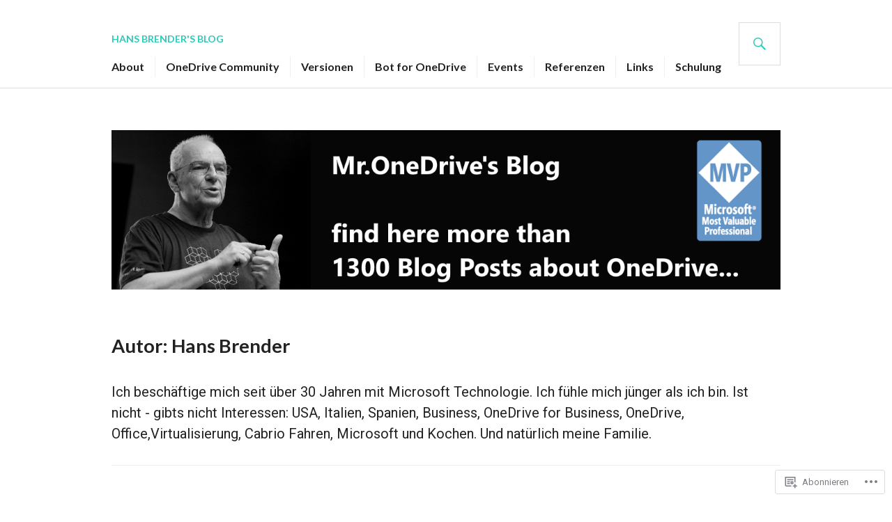

--- FILE ---
content_type: text/html; charset=UTF-8
request_url: https://hansbrender.com/author/hansbrender/page/2/
body_size: 36694
content:
<!DOCTYPE html>
<html lang="de-DE">
<head>
<meta charset="UTF-8">
<meta name="viewport" content="width=device-width, initial-scale=1">
<link rel="profile" href="http://gmpg.org/xfn/11">
<link rel="pingback" href="https://hansbrender.com/xmlrpc.php">

<title>Hans Brender &#8211; Seite 2 &#8211; Hans Brender&#039;s Blog</title>
<script type="text/javascript">
  WebFontConfig = {"google":{"families":["Lato:b:latin,latin-ext","Roboto:r,i,b,bi:latin,latin-ext"]},"api_url":"https:\/\/fonts-api.wp.com\/css"};
  (function() {
    var wf = document.createElement('script');
    wf.src = '/wp-content/plugins/custom-fonts/js/webfont.js';
    wf.type = 'text/javascript';
    wf.async = 'true';
    var s = document.getElementsByTagName('script')[0];
    s.parentNode.insertBefore(wf, s);
	})();
</script><style id="jetpack-custom-fonts-css">.wf-active body, .wf-active button, .wf-active input, .wf-active select, .wf-active textarea{font-family:"Roboto",sans-serif}.wf-active h1, .wf-active h2:not(.author-title), .wf-active h3, .wf-active h4, .wf-active h5, .wf-active h6{font-family:"Lato",sans-serif;font-weight:700;font-style:normal}.wf-active h1{font-size:34.3px;font-style:normal;font-weight:700}.wf-active h2:not(.author-title){font-size:27.3px;font-style:normal;font-weight:700}.wf-active h3{font-size:21.7px;font-style:normal;font-weight:700}.wf-active h4{font-size:17.5px;font-style:normal;font-weight:700}.wf-active h5{font-size:14px;font-style:normal;font-weight:700}.wf-active h6{font-size:11.2px;font-style:normal;font-weight:700}.wf-active .post-navigation .post-title{font-family:"Lato",sans-serif;font-size:17.5px;font-weight:700;font-style:normal}.wf-active .widget-title, .wf-active .widgettitle{font-size:17.5px;font-style:normal;font-weight:700}.wf-active .site-title{font-size:11.2px;font-style:normal;font-weight:700}.wf-active .featured-content .entry-title{font-size:17.5px;font-style:normal;font-weight:700}.wf-active .page-title{font-size:27.3px;font-style:normal;font-weight:700}.wf-active .archive .hentry .entry-title, .wf-active .blog .hentry .entry-title, .wf-active .search .hentry .entry-title{font-size:17.5px;font-style:normal;font-weight:700}.wf-active .page .entry-title, .wf-active .single .entry-title{font-size:27.3px;font-style:normal;font-weight:700}.wf-active .author-info .author-name{font-size:17.5px;font-style:normal;font-weight:700}.wf-active .comment-reply-title, .wf-active .comments-title, .wf-active .no-comments{font-size:17.5px;font-style:normal;font-weight:700}.wf-active .no-comments{font-family:"Lato",sans-serif;font-weight:700;font-style:normal}.wf-active .comment-list .comment-reply-title small, .wf-active .comment-metadata, .wf-active .comment-reply-link{font-family:"Lato",sans-serif;font-weight:700;font-style:normal}.wf-active .hentry div#jp-relatedposts h3.jp-relatedposts-headline{font-family:"Lato",sans-serif;font-size:17.5px;font-weight:700;font-style:normal}.wf-active .hentry div#jp-relatedposts div.jp-relatedposts-items .jp-relatedposts-post-context{font-family:"Lato",sans-serif;font-weight:700;font-style:normal}.wf-active .hentry div#jp-relatedposts div.jp-relatedposts-items .jp-relatedposts-post-title{font-family:"Lato",sans-serif;font-weight:700;font-style:normal}.wf-active .widget-grofile h4{font-size:14px;font-style:normal;font-weight:700}@media screen and (min-width: 768px){.wf-active .site-title{font-size:14px;font-style:normal;font-weight:700}}.wf-active .aboutme_widget #am_name{font-size:17.5px;font-style:normal;font-weight:700}.wf-active .aboutme_widget #am_headline{font-size:14px;font-style:normal;font-weight:700}</style>
<meta name='robots' content='max-image-preview:large' />
<meta name="google-site-verification" content="mGZ1YOaxruWeFgZEgB2SSzSCteXHlX8H0lQ4nNjeW04" />
<meta name="msvalidate.01" content="E73775EF556B2E69A473F1350585047F" />

<!-- Async WordPress.com Remote Login -->
<script id="wpcom_remote_login_js">
var wpcom_remote_login_extra_auth = '';
function wpcom_remote_login_remove_dom_node_id( element_id ) {
	var dom_node = document.getElementById( element_id );
	if ( dom_node ) { dom_node.parentNode.removeChild( dom_node ); }
}
function wpcom_remote_login_remove_dom_node_classes( class_name ) {
	var dom_nodes = document.querySelectorAll( '.' + class_name );
	for ( var i = 0; i < dom_nodes.length; i++ ) {
		dom_nodes[ i ].parentNode.removeChild( dom_nodes[ i ] );
	}
}
function wpcom_remote_login_final_cleanup() {
	wpcom_remote_login_remove_dom_node_classes( "wpcom_remote_login_msg" );
	wpcom_remote_login_remove_dom_node_id( "wpcom_remote_login_key" );
	wpcom_remote_login_remove_dom_node_id( "wpcom_remote_login_validate" );
	wpcom_remote_login_remove_dom_node_id( "wpcom_remote_login_js" );
	wpcom_remote_login_remove_dom_node_id( "wpcom_request_access_iframe" );
	wpcom_remote_login_remove_dom_node_id( "wpcom_request_access_styles" );
}

// Watch for messages back from the remote login
window.addEventListener( "message", function( e ) {
	if ( e.origin === "https://r-login.wordpress.com" ) {
		var data = {};
		try {
			data = JSON.parse( e.data );
		} catch( e ) {
			wpcom_remote_login_final_cleanup();
			return;
		}

		if ( data.msg === 'LOGIN' ) {
			// Clean up the login check iframe
			wpcom_remote_login_remove_dom_node_id( "wpcom_remote_login_key" );

			var id_regex = new RegExp( /^[0-9]+$/ );
			var token_regex = new RegExp( /^.*|.*|.*$/ );
			if (
				token_regex.test( data.token )
				&& id_regex.test( data.wpcomid )
			) {
				// We have everything we need to ask for a login
				var script = document.createElement( "script" );
				script.setAttribute( "id", "wpcom_remote_login_validate" );
				script.src = '/remote-login.php?wpcom_remote_login=validate'
					+ '&wpcomid=' + data.wpcomid
					+ '&token=' + encodeURIComponent( data.token )
					+ '&host=' + window.location.protocol
					+ '//' + window.location.hostname
					+ '&postid=21987'
					+ '&is_singular=';
				document.body.appendChild( script );
			}

			return;
		}

		// Safari ITP, not logged in, so redirect
		if ( data.msg === 'LOGIN-REDIRECT' ) {
			window.location = 'https://wordpress.com/log-in?redirect_to=' + window.location.href;
			return;
		}

		// Safari ITP, storage access failed, remove the request
		if ( data.msg === 'LOGIN-REMOVE' ) {
			var css_zap = 'html { -webkit-transition: margin-top 1s; transition: margin-top 1s; } /* 9001 */ html { margin-top: 0 !important; } * html body { margin-top: 0 !important; } @media screen and ( max-width: 782px ) { html { margin-top: 0 !important; } * html body { margin-top: 0 !important; } }';
			var style_zap = document.createElement( 'style' );
			style_zap.type = 'text/css';
			style_zap.appendChild( document.createTextNode( css_zap ) );
			document.body.appendChild( style_zap );

			var e = document.getElementById( 'wpcom_request_access_iframe' );
			e.parentNode.removeChild( e );

			document.cookie = 'wordpress_com_login_access=denied; path=/; max-age=31536000';

			return;
		}

		// Safari ITP
		if ( data.msg === 'REQUEST_ACCESS' ) {
			console.log( 'request access: safari' );

			// Check ITP iframe enable/disable knob
			if ( wpcom_remote_login_extra_auth !== 'safari_itp_iframe' ) {
				return;
			}

			// If we are in a "private window" there is no ITP.
			var private_window = false;
			try {
				var opendb = window.openDatabase( null, null, null, null );
			} catch( e ) {
				private_window = true;
			}

			if ( private_window ) {
				console.log( 'private window' );
				return;
			}

			var iframe = document.createElement( 'iframe' );
			iframe.id = 'wpcom_request_access_iframe';
			iframe.setAttribute( 'scrolling', 'no' );
			iframe.setAttribute( 'sandbox', 'allow-storage-access-by-user-activation allow-scripts allow-same-origin allow-top-navigation-by-user-activation' );
			iframe.src = 'https://r-login.wordpress.com/remote-login.php?wpcom_remote_login=request_access&origin=' + encodeURIComponent( data.origin ) + '&wpcomid=' + encodeURIComponent( data.wpcomid );

			var css = 'html { -webkit-transition: margin-top 1s; transition: margin-top 1s; } /* 9001 */ html { margin-top: 46px !important; } * html body { margin-top: 46px !important; } @media screen and ( max-width: 660px ) { html { margin-top: 71px !important; } * html body { margin-top: 71px !important; } #wpcom_request_access_iframe { display: block; height: 71px !important; } } #wpcom_request_access_iframe { border: 0px; height: 46px; position: fixed; top: 0; left: 0; width: 100%; min-width: 100%; z-index: 99999; background: #23282d; } ';

			var style = document.createElement( 'style' );
			style.type = 'text/css';
			style.id = 'wpcom_request_access_styles';
			style.appendChild( document.createTextNode( css ) );
			document.body.appendChild( style );

			document.body.appendChild( iframe );
		}

		if ( data.msg === 'DONE' ) {
			wpcom_remote_login_final_cleanup();
		}
	}
}, false );

// Inject the remote login iframe after the page has had a chance to load
// more critical resources
window.addEventListener( "DOMContentLoaded", function( e ) {
	var iframe = document.createElement( "iframe" );
	iframe.style.display = "none";
	iframe.setAttribute( "scrolling", "no" );
	iframe.setAttribute( "id", "wpcom_remote_login_key" );
	iframe.src = "https://r-login.wordpress.com/remote-login.php"
		+ "?wpcom_remote_login=key"
		+ "&origin=aHR0cHM6Ly9oYW5zYnJlbmRlci5jb20%3D"
		+ "&wpcomid=16146863"
		+ "&time=" + Math.floor( Date.now() / 1000 );
	document.body.appendChild( iframe );
}, false );
</script>
<link rel='dns-prefetch' href='//s0.wp.com' />
<link rel='dns-prefetch' href='//fonts-api.wp.com' />
<link rel="alternate" type="application/rss+xml" title="Hans Brender&#039;s Blog &raquo; Feed" href="https://hansbrender.com/feed/" />
<link rel="alternate" type="application/rss+xml" title="Hans Brender&#039;s Blog &raquo; Kommentar-Feed" href="https://hansbrender.com/comments/feed/" />
<link rel="alternate" type="application/rss+xml" title="Hans Brender&#039;s Blog &raquo; Beiträge nach Hans Brender Feed" href="https://hansbrender.com/author/hansbrender/feed/" />
	<script type="text/javascript">
		/* <![CDATA[ */
		function addLoadEvent(func) {
			var oldonload = window.onload;
			if (typeof window.onload != 'function') {
				window.onload = func;
			} else {
				window.onload = function () {
					oldonload();
					func();
				}
			}
		}
		/* ]]> */
	</script>
	<link crossorigin='anonymous' rel='stylesheet' id='all-css-0-1' href='/_static/??-eJxtjEkKgDAMAD9kDWpFL+JbpFaJpmkxLeLv3fDmZWBgGNiDMp6j5QguqUBpRhYgXK3AYmMYzKoey41IBv/5F74OzvsbY6JrgjwhY7RKzOaJPj/uX++6oqmrstVNoZcTpEQzyA==&cssminify=yes' type='text/css' media='all' />
<style id='wp-emoji-styles-inline-css'>

	img.wp-smiley, img.emoji {
		display: inline !important;
		border: none !important;
		box-shadow: none !important;
		height: 1em !important;
		width: 1em !important;
		margin: 0 0.07em !important;
		vertical-align: -0.1em !important;
		background: none !important;
		padding: 0 !important;
	}
/*# sourceURL=wp-emoji-styles-inline-css */
</style>
<link crossorigin='anonymous' rel='stylesheet' id='all-css-2-1' href='/wp-content/plugins/gutenberg-core/v22.4.0/build/styles/block-library/style.min.css?m=1768935615i&cssminify=yes' type='text/css' media='all' />
<style id='wp-block-library-inline-css'>
.has-text-align-justify {
	text-align:justify;
}
.has-text-align-justify{text-align:justify;}

/*# sourceURL=wp-block-library-inline-css */
</style><style id='wp-block-table-inline-css'>
.wp-block-table{overflow-x:auto}.wp-block-table table{border-collapse:collapse;width:100%}.wp-block-table thead{border-bottom:3px solid}.wp-block-table tfoot{border-top:3px solid}.wp-block-table td,.wp-block-table th{border:1px solid;padding:.5em}.wp-block-table .has-fixed-layout{table-layout:fixed;width:100%}.wp-block-table .has-fixed-layout td,.wp-block-table .has-fixed-layout th{word-break:break-word}.wp-block-table.aligncenter,.wp-block-table.alignleft,.wp-block-table.alignright{display:table;width:auto}.wp-block-table.aligncenter td,.wp-block-table.aligncenter th,.wp-block-table.alignleft td,.wp-block-table.alignleft th,.wp-block-table.alignright td,.wp-block-table.alignright th{word-break:break-word}.wp-block-table .has-subtle-light-gray-background-color{background-color:#f3f4f5}.wp-block-table .has-subtle-pale-green-background-color{background-color:#e9fbe5}.wp-block-table .has-subtle-pale-blue-background-color{background-color:#e7f5fe}.wp-block-table .has-subtle-pale-pink-background-color{background-color:#fcf0ef}.wp-block-table.is-style-stripes{background-color:initial;border-collapse:inherit;border-spacing:0}.wp-block-table.is-style-stripes tbody tr:nth-child(odd){background-color:#f0f0f0}.wp-block-table.is-style-stripes.has-subtle-light-gray-background-color tbody tr:nth-child(odd){background-color:#f3f4f5}.wp-block-table.is-style-stripes.has-subtle-pale-green-background-color tbody tr:nth-child(odd){background-color:#e9fbe5}.wp-block-table.is-style-stripes.has-subtle-pale-blue-background-color tbody tr:nth-child(odd){background-color:#e7f5fe}.wp-block-table.is-style-stripes.has-subtle-pale-pink-background-color tbody tr:nth-child(odd){background-color:#fcf0ef}.wp-block-table.is-style-stripes td,.wp-block-table.is-style-stripes th{border-color:#0000}.wp-block-table.is-style-stripes{border-bottom:1px solid #f0f0f0}.wp-block-table .has-border-color td,.wp-block-table .has-border-color th,.wp-block-table .has-border-color tr,.wp-block-table .has-border-color>*{border-color:inherit}.wp-block-table table[style*=border-top-color] tr:first-child,.wp-block-table table[style*=border-top-color] tr:first-child td,.wp-block-table table[style*=border-top-color] tr:first-child th,.wp-block-table table[style*=border-top-color]>*,.wp-block-table table[style*=border-top-color]>* td,.wp-block-table table[style*=border-top-color]>* th{border-top-color:inherit}.wp-block-table table[style*=border-top-color] tr:not(:first-child){border-top-color:initial}.wp-block-table table[style*=border-right-color] td:last-child,.wp-block-table table[style*=border-right-color] th,.wp-block-table table[style*=border-right-color] tr,.wp-block-table table[style*=border-right-color]>*{border-right-color:inherit}.wp-block-table table[style*=border-bottom-color] tr:last-child,.wp-block-table table[style*=border-bottom-color] tr:last-child td,.wp-block-table table[style*=border-bottom-color] tr:last-child th,.wp-block-table table[style*=border-bottom-color]>*,.wp-block-table table[style*=border-bottom-color]>* td,.wp-block-table table[style*=border-bottom-color]>* th{border-bottom-color:inherit}.wp-block-table table[style*=border-bottom-color] tr:not(:last-child){border-bottom-color:initial}.wp-block-table table[style*=border-left-color] td:first-child,.wp-block-table table[style*=border-left-color] th,.wp-block-table table[style*=border-left-color] tr,.wp-block-table table[style*=border-left-color]>*{border-left-color:inherit}.wp-block-table table[style*=border-style] td,.wp-block-table table[style*=border-style] th,.wp-block-table table[style*=border-style] tr,.wp-block-table table[style*=border-style]>*{border-style:inherit}.wp-block-table table[style*=border-width] td,.wp-block-table table[style*=border-width] th,.wp-block-table table[style*=border-width] tr,.wp-block-table table[style*=border-width]>*{border-style:inherit;border-width:inherit}
/*# sourceURL=https://s0.wp.com/wp-content/plugins/gutenberg-core/v22.4.0/build/styles/block-library/table/style.min.css */
</style>
<style id='wp-block-heading-inline-css'>
h1:where(.wp-block-heading).has-background,h2:where(.wp-block-heading).has-background,h3:where(.wp-block-heading).has-background,h4:where(.wp-block-heading).has-background,h5:where(.wp-block-heading).has-background,h6:where(.wp-block-heading).has-background{padding:1.25em 2.375em}h1.has-text-align-left[style*=writing-mode]:where([style*=vertical-lr]),h1.has-text-align-right[style*=writing-mode]:where([style*=vertical-rl]),h2.has-text-align-left[style*=writing-mode]:where([style*=vertical-lr]),h2.has-text-align-right[style*=writing-mode]:where([style*=vertical-rl]),h3.has-text-align-left[style*=writing-mode]:where([style*=vertical-lr]),h3.has-text-align-right[style*=writing-mode]:where([style*=vertical-rl]),h4.has-text-align-left[style*=writing-mode]:where([style*=vertical-lr]),h4.has-text-align-right[style*=writing-mode]:where([style*=vertical-rl]),h5.has-text-align-left[style*=writing-mode]:where([style*=vertical-lr]),h5.has-text-align-right[style*=writing-mode]:where([style*=vertical-rl]),h6.has-text-align-left[style*=writing-mode]:where([style*=vertical-lr]),h6.has-text-align-right[style*=writing-mode]:where([style*=vertical-rl]){rotate:180deg}
/*# sourceURL=https://s0.wp.com/wp-content/plugins/gutenberg-core/v22.4.0/build/styles/block-library/heading/style.min.css */
</style>
<style id='wp-block-paragraph-inline-css'>
.is-small-text{font-size:.875em}.is-regular-text{font-size:1em}.is-large-text{font-size:2.25em}.is-larger-text{font-size:3em}.has-drop-cap:not(:focus):first-letter{float:left;font-size:8.4em;font-style:normal;font-weight:100;line-height:.68;margin:.05em .1em 0 0;text-transform:uppercase}body.rtl .has-drop-cap:not(:focus):first-letter{float:none;margin-left:.1em}p.has-drop-cap.has-background{overflow:hidden}:root :where(p.has-background){padding:1.25em 2.375em}:where(p.has-text-color:not(.has-link-color)) a{color:inherit}p.has-text-align-left[style*="writing-mode:vertical-lr"],p.has-text-align-right[style*="writing-mode:vertical-rl"]{rotate:180deg}
/*# sourceURL=https://s0.wp.com/wp-content/plugins/gutenberg-core/v22.4.0/build/styles/block-library/paragraph/style.min.css */
</style>
<style id='global-styles-inline-css'>
:root{--wp--preset--aspect-ratio--square: 1;--wp--preset--aspect-ratio--4-3: 4/3;--wp--preset--aspect-ratio--3-4: 3/4;--wp--preset--aspect-ratio--3-2: 3/2;--wp--preset--aspect-ratio--2-3: 2/3;--wp--preset--aspect-ratio--16-9: 16/9;--wp--preset--aspect-ratio--9-16: 9/16;--wp--preset--color--black: #000000;--wp--preset--color--cyan-bluish-gray: #abb8c3;--wp--preset--color--white: #fff;--wp--preset--color--pale-pink: #f78da7;--wp--preset--color--vivid-red: #cf2e2e;--wp--preset--color--luminous-vivid-orange: #ff6900;--wp--preset--color--luminous-vivid-amber: #fcb900;--wp--preset--color--light-green-cyan: #7bdcb5;--wp--preset--color--vivid-green-cyan: #00d084;--wp--preset--color--pale-cyan-blue: #8ed1fc;--wp--preset--color--vivid-cyan-blue: #0693e3;--wp--preset--color--vivid-purple: #9b51e0;--wp--preset--color--blue: #3863c1;--wp--preset--color--dark-gray: #222;--wp--preset--color--medium-gray: #777;--wp--preset--color--light-gray: #ddd;--wp--preset--gradient--vivid-cyan-blue-to-vivid-purple: linear-gradient(135deg,rgb(6,147,227) 0%,rgb(155,81,224) 100%);--wp--preset--gradient--light-green-cyan-to-vivid-green-cyan: linear-gradient(135deg,rgb(122,220,180) 0%,rgb(0,208,130) 100%);--wp--preset--gradient--luminous-vivid-amber-to-luminous-vivid-orange: linear-gradient(135deg,rgb(252,185,0) 0%,rgb(255,105,0) 100%);--wp--preset--gradient--luminous-vivid-orange-to-vivid-red: linear-gradient(135deg,rgb(255,105,0) 0%,rgb(207,46,46) 100%);--wp--preset--gradient--very-light-gray-to-cyan-bluish-gray: linear-gradient(135deg,rgb(238,238,238) 0%,rgb(169,184,195) 100%);--wp--preset--gradient--cool-to-warm-spectrum: linear-gradient(135deg,rgb(74,234,220) 0%,rgb(151,120,209) 20%,rgb(207,42,186) 40%,rgb(238,44,130) 60%,rgb(251,105,98) 80%,rgb(254,248,76) 100%);--wp--preset--gradient--blush-light-purple: linear-gradient(135deg,rgb(255,206,236) 0%,rgb(152,150,240) 100%);--wp--preset--gradient--blush-bordeaux: linear-gradient(135deg,rgb(254,205,165) 0%,rgb(254,45,45) 50%,rgb(107,0,62) 100%);--wp--preset--gradient--luminous-dusk: linear-gradient(135deg,rgb(255,203,112) 0%,rgb(199,81,192) 50%,rgb(65,88,208) 100%);--wp--preset--gradient--pale-ocean: linear-gradient(135deg,rgb(255,245,203) 0%,rgb(182,227,212) 50%,rgb(51,167,181) 100%);--wp--preset--gradient--electric-grass: linear-gradient(135deg,rgb(202,248,128) 0%,rgb(113,206,126) 100%);--wp--preset--gradient--midnight: linear-gradient(135deg,rgb(2,3,129) 0%,rgb(40,116,252) 100%);--wp--preset--font-size--small: 13px;--wp--preset--font-size--medium: 20px;--wp--preset--font-size--large: 36px;--wp--preset--font-size--x-large: 42px;--wp--preset--font-family--albert-sans: 'Albert Sans', sans-serif;--wp--preset--font-family--alegreya: Alegreya, serif;--wp--preset--font-family--arvo: Arvo, serif;--wp--preset--font-family--bodoni-moda: 'Bodoni Moda', serif;--wp--preset--font-family--bricolage-grotesque: 'Bricolage Grotesque', sans-serif;--wp--preset--font-family--cabin: Cabin, sans-serif;--wp--preset--font-family--chivo: Chivo, sans-serif;--wp--preset--font-family--commissioner: Commissioner, sans-serif;--wp--preset--font-family--cormorant: Cormorant, serif;--wp--preset--font-family--courier-prime: 'Courier Prime', monospace;--wp--preset--font-family--crimson-pro: 'Crimson Pro', serif;--wp--preset--font-family--dm-mono: 'DM Mono', monospace;--wp--preset--font-family--dm-sans: 'DM Sans', sans-serif;--wp--preset--font-family--dm-serif-display: 'DM Serif Display', serif;--wp--preset--font-family--domine: Domine, serif;--wp--preset--font-family--eb-garamond: 'EB Garamond', serif;--wp--preset--font-family--epilogue: Epilogue, sans-serif;--wp--preset--font-family--fahkwang: Fahkwang, sans-serif;--wp--preset--font-family--figtree: Figtree, sans-serif;--wp--preset--font-family--fira-sans: 'Fira Sans', sans-serif;--wp--preset--font-family--fjalla-one: 'Fjalla One', sans-serif;--wp--preset--font-family--fraunces: Fraunces, serif;--wp--preset--font-family--gabarito: Gabarito, system-ui;--wp--preset--font-family--ibm-plex-mono: 'IBM Plex Mono', monospace;--wp--preset--font-family--ibm-plex-sans: 'IBM Plex Sans', sans-serif;--wp--preset--font-family--ibarra-real-nova: 'Ibarra Real Nova', serif;--wp--preset--font-family--instrument-serif: 'Instrument Serif', serif;--wp--preset--font-family--inter: Inter, sans-serif;--wp--preset--font-family--josefin-sans: 'Josefin Sans', sans-serif;--wp--preset--font-family--jost: Jost, sans-serif;--wp--preset--font-family--libre-baskerville: 'Libre Baskerville', serif;--wp--preset--font-family--libre-franklin: 'Libre Franklin', sans-serif;--wp--preset--font-family--literata: Literata, serif;--wp--preset--font-family--lora: Lora, serif;--wp--preset--font-family--merriweather: Merriweather, serif;--wp--preset--font-family--montserrat: Montserrat, sans-serif;--wp--preset--font-family--newsreader: Newsreader, serif;--wp--preset--font-family--noto-sans-mono: 'Noto Sans Mono', sans-serif;--wp--preset--font-family--nunito: Nunito, sans-serif;--wp--preset--font-family--open-sans: 'Open Sans', sans-serif;--wp--preset--font-family--overpass: Overpass, sans-serif;--wp--preset--font-family--pt-serif: 'PT Serif', serif;--wp--preset--font-family--petrona: Petrona, serif;--wp--preset--font-family--piazzolla: Piazzolla, serif;--wp--preset--font-family--playfair-display: 'Playfair Display', serif;--wp--preset--font-family--plus-jakarta-sans: 'Plus Jakarta Sans', sans-serif;--wp--preset--font-family--poppins: Poppins, sans-serif;--wp--preset--font-family--raleway: Raleway, sans-serif;--wp--preset--font-family--roboto: Roboto, sans-serif;--wp--preset--font-family--roboto-slab: 'Roboto Slab', serif;--wp--preset--font-family--rubik: Rubik, sans-serif;--wp--preset--font-family--rufina: Rufina, serif;--wp--preset--font-family--sora: Sora, sans-serif;--wp--preset--font-family--source-sans-3: 'Source Sans 3', sans-serif;--wp--preset--font-family--source-serif-4: 'Source Serif 4', serif;--wp--preset--font-family--space-mono: 'Space Mono', monospace;--wp--preset--font-family--syne: Syne, sans-serif;--wp--preset--font-family--texturina: Texturina, serif;--wp--preset--font-family--urbanist: Urbanist, sans-serif;--wp--preset--font-family--work-sans: 'Work Sans', sans-serif;--wp--preset--spacing--20: 0.44rem;--wp--preset--spacing--30: 0.67rem;--wp--preset--spacing--40: 1rem;--wp--preset--spacing--50: 1.5rem;--wp--preset--spacing--60: 2.25rem;--wp--preset--spacing--70: 3.38rem;--wp--preset--spacing--80: 5.06rem;--wp--preset--shadow--natural: 6px 6px 9px rgba(0, 0, 0, 0.2);--wp--preset--shadow--deep: 12px 12px 50px rgba(0, 0, 0, 0.4);--wp--preset--shadow--sharp: 6px 6px 0px rgba(0, 0, 0, 0.2);--wp--preset--shadow--outlined: 6px 6px 0px -3px rgb(255, 255, 255), 6px 6px rgb(0, 0, 0);--wp--preset--shadow--crisp: 6px 6px 0px rgb(0, 0, 0);}:where(body) { margin: 0; }:where(.is-layout-flex){gap: 0.5em;}:where(.is-layout-grid){gap: 0.5em;}body .is-layout-flex{display: flex;}.is-layout-flex{flex-wrap: wrap;align-items: center;}.is-layout-flex > :is(*, div){margin: 0;}body .is-layout-grid{display: grid;}.is-layout-grid > :is(*, div){margin: 0;}body{padding-top: 0px;padding-right: 0px;padding-bottom: 0px;padding-left: 0px;}:root :where(.wp-element-button, .wp-block-button__link){background-color: #32373c;border-width: 0;color: #fff;font-family: inherit;font-size: inherit;font-style: inherit;font-weight: inherit;letter-spacing: inherit;line-height: inherit;padding-top: calc(0.667em + 2px);padding-right: calc(1.333em + 2px);padding-bottom: calc(0.667em + 2px);padding-left: calc(1.333em + 2px);text-decoration: none;text-transform: inherit;}.has-black-color{color: var(--wp--preset--color--black) !important;}.has-cyan-bluish-gray-color{color: var(--wp--preset--color--cyan-bluish-gray) !important;}.has-white-color{color: var(--wp--preset--color--white) !important;}.has-pale-pink-color{color: var(--wp--preset--color--pale-pink) !important;}.has-vivid-red-color{color: var(--wp--preset--color--vivid-red) !important;}.has-luminous-vivid-orange-color{color: var(--wp--preset--color--luminous-vivid-orange) !important;}.has-luminous-vivid-amber-color{color: var(--wp--preset--color--luminous-vivid-amber) !important;}.has-light-green-cyan-color{color: var(--wp--preset--color--light-green-cyan) !important;}.has-vivid-green-cyan-color{color: var(--wp--preset--color--vivid-green-cyan) !important;}.has-pale-cyan-blue-color{color: var(--wp--preset--color--pale-cyan-blue) !important;}.has-vivid-cyan-blue-color{color: var(--wp--preset--color--vivid-cyan-blue) !important;}.has-vivid-purple-color{color: var(--wp--preset--color--vivid-purple) !important;}.has-blue-color{color: var(--wp--preset--color--blue) !important;}.has-dark-gray-color{color: var(--wp--preset--color--dark-gray) !important;}.has-medium-gray-color{color: var(--wp--preset--color--medium-gray) !important;}.has-light-gray-color{color: var(--wp--preset--color--light-gray) !important;}.has-black-background-color{background-color: var(--wp--preset--color--black) !important;}.has-cyan-bluish-gray-background-color{background-color: var(--wp--preset--color--cyan-bluish-gray) !important;}.has-white-background-color{background-color: var(--wp--preset--color--white) !important;}.has-pale-pink-background-color{background-color: var(--wp--preset--color--pale-pink) !important;}.has-vivid-red-background-color{background-color: var(--wp--preset--color--vivid-red) !important;}.has-luminous-vivid-orange-background-color{background-color: var(--wp--preset--color--luminous-vivid-orange) !important;}.has-luminous-vivid-amber-background-color{background-color: var(--wp--preset--color--luminous-vivid-amber) !important;}.has-light-green-cyan-background-color{background-color: var(--wp--preset--color--light-green-cyan) !important;}.has-vivid-green-cyan-background-color{background-color: var(--wp--preset--color--vivid-green-cyan) !important;}.has-pale-cyan-blue-background-color{background-color: var(--wp--preset--color--pale-cyan-blue) !important;}.has-vivid-cyan-blue-background-color{background-color: var(--wp--preset--color--vivid-cyan-blue) !important;}.has-vivid-purple-background-color{background-color: var(--wp--preset--color--vivid-purple) !important;}.has-blue-background-color{background-color: var(--wp--preset--color--blue) !important;}.has-dark-gray-background-color{background-color: var(--wp--preset--color--dark-gray) !important;}.has-medium-gray-background-color{background-color: var(--wp--preset--color--medium-gray) !important;}.has-light-gray-background-color{background-color: var(--wp--preset--color--light-gray) !important;}.has-black-border-color{border-color: var(--wp--preset--color--black) !important;}.has-cyan-bluish-gray-border-color{border-color: var(--wp--preset--color--cyan-bluish-gray) !important;}.has-white-border-color{border-color: var(--wp--preset--color--white) !important;}.has-pale-pink-border-color{border-color: var(--wp--preset--color--pale-pink) !important;}.has-vivid-red-border-color{border-color: var(--wp--preset--color--vivid-red) !important;}.has-luminous-vivid-orange-border-color{border-color: var(--wp--preset--color--luminous-vivid-orange) !important;}.has-luminous-vivid-amber-border-color{border-color: var(--wp--preset--color--luminous-vivid-amber) !important;}.has-light-green-cyan-border-color{border-color: var(--wp--preset--color--light-green-cyan) !important;}.has-vivid-green-cyan-border-color{border-color: var(--wp--preset--color--vivid-green-cyan) !important;}.has-pale-cyan-blue-border-color{border-color: var(--wp--preset--color--pale-cyan-blue) !important;}.has-vivid-cyan-blue-border-color{border-color: var(--wp--preset--color--vivid-cyan-blue) !important;}.has-vivid-purple-border-color{border-color: var(--wp--preset--color--vivid-purple) !important;}.has-blue-border-color{border-color: var(--wp--preset--color--blue) !important;}.has-dark-gray-border-color{border-color: var(--wp--preset--color--dark-gray) !important;}.has-medium-gray-border-color{border-color: var(--wp--preset--color--medium-gray) !important;}.has-light-gray-border-color{border-color: var(--wp--preset--color--light-gray) !important;}.has-vivid-cyan-blue-to-vivid-purple-gradient-background{background: var(--wp--preset--gradient--vivid-cyan-blue-to-vivid-purple) !important;}.has-light-green-cyan-to-vivid-green-cyan-gradient-background{background: var(--wp--preset--gradient--light-green-cyan-to-vivid-green-cyan) !important;}.has-luminous-vivid-amber-to-luminous-vivid-orange-gradient-background{background: var(--wp--preset--gradient--luminous-vivid-amber-to-luminous-vivid-orange) !important;}.has-luminous-vivid-orange-to-vivid-red-gradient-background{background: var(--wp--preset--gradient--luminous-vivid-orange-to-vivid-red) !important;}.has-very-light-gray-to-cyan-bluish-gray-gradient-background{background: var(--wp--preset--gradient--very-light-gray-to-cyan-bluish-gray) !important;}.has-cool-to-warm-spectrum-gradient-background{background: var(--wp--preset--gradient--cool-to-warm-spectrum) !important;}.has-blush-light-purple-gradient-background{background: var(--wp--preset--gradient--blush-light-purple) !important;}.has-blush-bordeaux-gradient-background{background: var(--wp--preset--gradient--blush-bordeaux) !important;}.has-luminous-dusk-gradient-background{background: var(--wp--preset--gradient--luminous-dusk) !important;}.has-pale-ocean-gradient-background{background: var(--wp--preset--gradient--pale-ocean) !important;}.has-electric-grass-gradient-background{background: var(--wp--preset--gradient--electric-grass) !important;}.has-midnight-gradient-background{background: var(--wp--preset--gradient--midnight) !important;}.has-small-font-size{font-size: var(--wp--preset--font-size--small) !important;}.has-medium-font-size{font-size: var(--wp--preset--font-size--medium) !important;}.has-large-font-size{font-size: var(--wp--preset--font-size--large) !important;}.has-x-large-font-size{font-size: var(--wp--preset--font-size--x-large) !important;}.has-albert-sans-font-family{font-family: var(--wp--preset--font-family--albert-sans) !important;}.has-alegreya-font-family{font-family: var(--wp--preset--font-family--alegreya) !important;}.has-arvo-font-family{font-family: var(--wp--preset--font-family--arvo) !important;}.has-bodoni-moda-font-family{font-family: var(--wp--preset--font-family--bodoni-moda) !important;}.has-bricolage-grotesque-font-family{font-family: var(--wp--preset--font-family--bricolage-grotesque) !important;}.has-cabin-font-family{font-family: var(--wp--preset--font-family--cabin) !important;}.has-chivo-font-family{font-family: var(--wp--preset--font-family--chivo) !important;}.has-commissioner-font-family{font-family: var(--wp--preset--font-family--commissioner) !important;}.has-cormorant-font-family{font-family: var(--wp--preset--font-family--cormorant) !important;}.has-courier-prime-font-family{font-family: var(--wp--preset--font-family--courier-prime) !important;}.has-crimson-pro-font-family{font-family: var(--wp--preset--font-family--crimson-pro) !important;}.has-dm-mono-font-family{font-family: var(--wp--preset--font-family--dm-mono) !important;}.has-dm-sans-font-family{font-family: var(--wp--preset--font-family--dm-sans) !important;}.has-dm-serif-display-font-family{font-family: var(--wp--preset--font-family--dm-serif-display) !important;}.has-domine-font-family{font-family: var(--wp--preset--font-family--domine) !important;}.has-eb-garamond-font-family{font-family: var(--wp--preset--font-family--eb-garamond) !important;}.has-epilogue-font-family{font-family: var(--wp--preset--font-family--epilogue) !important;}.has-fahkwang-font-family{font-family: var(--wp--preset--font-family--fahkwang) !important;}.has-figtree-font-family{font-family: var(--wp--preset--font-family--figtree) !important;}.has-fira-sans-font-family{font-family: var(--wp--preset--font-family--fira-sans) !important;}.has-fjalla-one-font-family{font-family: var(--wp--preset--font-family--fjalla-one) !important;}.has-fraunces-font-family{font-family: var(--wp--preset--font-family--fraunces) !important;}.has-gabarito-font-family{font-family: var(--wp--preset--font-family--gabarito) !important;}.has-ibm-plex-mono-font-family{font-family: var(--wp--preset--font-family--ibm-plex-mono) !important;}.has-ibm-plex-sans-font-family{font-family: var(--wp--preset--font-family--ibm-plex-sans) !important;}.has-ibarra-real-nova-font-family{font-family: var(--wp--preset--font-family--ibarra-real-nova) !important;}.has-instrument-serif-font-family{font-family: var(--wp--preset--font-family--instrument-serif) !important;}.has-inter-font-family{font-family: var(--wp--preset--font-family--inter) !important;}.has-josefin-sans-font-family{font-family: var(--wp--preset--font-family--josefin-sans) !important;}.has-jost-font-family{font-family: var(--wp--preset--font-family--jost) !important;}.has-libre-baskerville-font-family{font-family: var(--wp--preset--font-family--libre-baskerville) !important;}.has-libre-franklin-font-family{font-family: var(--wp--preset--font-family--libre-franklin) !important;}.has-literata-font-family{font-family: var(--wp--preset--font-family--literata) !important;}.has-lora-font-family{font-family: var(--wp--preset--font-family--lora) !important;}.has-merriweather-font-family{font-family: var(--wp--preset--font-family--merriweather) !important;}.has-montserrat-font-family{font-family: var(--wp--preset--font-family--montserrat) !important;}.has-newsreader-font-family{font-family: var(--wp--preset--font-family--newsreader) !important;}.has-noto-sans-mono-font-family{font-family: var(--wp--preset--font-family--noto-sans-mono) !important;}.has-nunito-font-family{font-family: var(--wp--preset--font-family--nunito) !important;}.has-open-sans-font-family{font-family: var(--wp--preset--font-family--open-sans) !important;}.has-overpass-font-family{font-family: var(--wp--preset--font-family--overpass) !important;}.has-pt-serif-font-family{font-family: var(--wp--preset--font-family--pt-serif) !important;}.has-petrona-font-family{font-family: var(--wp--preset--font-family--petrona) !important;}.has-piazzolla-font-family{font-family: var(--wp--preset--font-family--piazzolla) !important;}.has-playfair-display-font-family{font-family: var(--wp--preset--font-family--playfair-display) !important;}.has-plus-jakarta-sans-font-family{font-family: var(--wp--preset--font-family--plus-jakarta-sans) !important;}.has-poppins-font-family{font-family: var(--wp--preset--font-family--poppins) !important;}.has-raleway-font-family{font-family: var(--wp--preset--font-family--raleway) !important;}.has-roboto-font-family{font-family: var(--wp--preset--font-family--roboto) !important;}.has-roboto-slab-font-family{font-family: var(--wp--preset--font-family--roboto-slab) !important;}.has-rubik-font-family{font-family: var(--wp--preset--font-family--rubik) !important;}.has-rufina-font-family{font-family: var(--wp--preset--font-family--rufina) !important;}.has-sora-font-family{font-family: var(--wp--preset--font-family--sora) !important;}.has-source-sans-3-font-family{font-family: var(--wp--preset--font-family--source-sans-3) !important;}.has-source-serif-4-font-family{font-family: var(--wp--preset--font-family--source-serif-4) !important;}.has-space-mono-font-family{font-family: var(--wp--preset--font-family--space-mono) !important;}.has-syne-font-family{font-family: var(--wp--preset--font-family--syne) !important;}.has-texturina-font-family{font-family: var(--wp--preset--font-family--texturina) !important;}.has-urbanist-font-family{font-family: var(--wp--preset--font-family--urbanist) !important;}.has-work-sans-font-family{font-family: var(--wp--preset--font-family--work-sans) !important;}
/*# sourceURL=global-styles-inline-css */
</style>
<style id='core-block-supports-inline-css'>
.wp-elements-680290d649c846e37692424b29ee7a12 a:where(:not(.wp-element-button)){color:var(--wp--preset--color--dark-gray);}.wp-elements-fc33da4cebeeeb837ddfd2f7cbcbe87b a:where(:not(.wp-element-button)){color:var(--wp--preset--color--dark-gray);}.wp-elements-49c2fc7caf6d1a1bbd44cccb7ee310cb a:where(:not(.wp-element-button)){color:var(--wp--preset--color--dark-gray);}
/*# sourceURL=core-block-supports-inline-css */
</style>

<style id='classic-theme-styles-inline-css'>
.wp-block-button__link{background-color:#32373c;border-radius:9999px;box-shadow:none;color:#fff;font-size:1.125em;padding:calc(.667em + 2px) calc(1.333em + 2px);text-decoration:none}.wp-block-file__button{background:#32373c;color:#fff}.wp-block-accordion-heading{margin:0}.wp-block-accordion-heading__toggle{background-color:inherit!important;color:inherit!important}.wp-block-accordion-heading__toggle:not(:focus-visible){outline:none}.wp-block-accordion-heading__toggle:focus,.wp-block-accordion-heading__toggle:hover{background-color:inherit!important;border:none;box-shadow:none;color:inherit;padding:var(--wp--preset--spacing--20,1em) 0;text-decoration:none}.wp-block-accordion-heading__toggle:focus-visible{outline:auto;outline-offset:0}
/*# sourceURL=/wp-content/plugins/gutenberg-core/v22.4.0/build/styles/block-library/classic.min.css */
</style>
<link crossorigin='anonymous' rel='stylesheet' id='all-css-4-1' href='/_static/??-eJx9jc0OgkAMhF/I0ixi4GJ8FANLgyvb3Q0tom/vkvh3MFya6WS+GVwS2BiUgmLy8+CCoI2dj3YULAvTFAbEcfIEE92KCnsn+kmA6MNTYUV2+FPEM3y7Jso+p1bXBFPvWvLEObaFLa4fSDMubw1K920k5RnoujSRCOTLbmbQS96SLe5Kmlo7vn7kGAOeXbA4UKDJZUL+y7X0xEdTH/ZlU9Wmuj4B4oh7zQ==&cssminify=yes' type='text/css' media='all' />
<link rel='stylesheet' id='gazette-lato-inconsolata-css' href='https://fonts-api.wp.com/css?family=Lato%3A400%2C700%2C900%2C400italic%2C700italic%2C900italic%7CInconsolata%3A400%2C700&#038;subset=latin%2Clatin-ext&#038;ver=6.9-RC2-61304' media='all' />
<link crossorigin='anonymous' rel='stylesheet' id='all-css-6-1' href='/_static/??-eJyNjtEKwjAMRX/IGCbT+SJ+SxdirbZNWVKGfr1VH0SE4VsunHNvcC5Ako2zoZ05sWKpI3p3ZzNGtVvkNamucBlsCI5R6Kr/0CHTuxrmQpJ+lFShxOpDVpy41fp2+tfGJy5JngXaM86C5K8Ap+jC9FSP6dANfb/bDN1+e3kAVUdh1g==&cssminify=yes' type='text/css' media='all' />
<style id='gazette-style-inline-css'>
.cat-links, .tags-links { clip: rect(1px, 1px, 1px, 1px); height: 1px; position: absolute; overflow: hidden; width: 1px; }
/*# sourceURL=gazette-style-inline-css */
</style>
<link crossorigin='anonymous' rel='stylesheet' id='print-css-7-1' href='/wp-content/mu-plugins/global-print/global-print.css?m=1465851035i&cssminify=yes' type='text/css' media='print' />
<style id='jetpack-global-styles-frontend-style-inline-css'>
:root { --font-headings: unset; --font-base: unset; --font-headings-default: -apple-system,BlinkMacSystemFont,"Segoe UI",Roboto,Oxygen-Sans,Ubuntu,Cantarell,"Helvetica Neue",sans-serif; --font-base-default: -apple-system,BlinkMacSystemFont,"Segoe UI",Roboto,Oxygen-Sans,Ubuntu,Cantarell,"Helvetica Neue",sans-serif;}
/*# sourceURL=jetpack-global-styles-frontend-style-inline-css */
</style>
<link crossorigin='anonymous' rel='stylesheet' id='all-css-10-1' href='/_static/??-eJyNjcEKwjAQRH/IuFRT6kX8FNkmS5K6yQY3Qfx7bfEiXrwM82B4A49qnJRGpUHupnIPqSgs1Cq624chi6zhO5OCRryTR++fW00l7J3qDv43XVNxoOISsmEJol/wY2uR8vs3WggsM/I6uOTzMI3Hw8lOg11eUT1JKA==&cssminify=yes' type='text/css' media='all' />
<script type="text/javascript" id="wpcom-actionbar-placeholder-js-extra">
/* <![CDATA[ */
var actionbardata = {"siteID":"16146863","postID":"0","siteURL":"https://hansbrender.com","xhrURL":"https://hansbrender.com/wp-admin/admin-ajax.php","nonce":"599d797d32","isLoggedIn":"","statusMessage":"","subsEmailDefault":"instantly","proxyScriptUrl":"https://s0.wp.com/wp-content/js/wpcom-proxy-request.js?m=1513050504i&amp;ver=20211021","i18n":{"followedText":"Neue Beitr\u00e4ge von dieser Website erscheinen nun in deinem \u003Ca href=\"https://wordpress.com/reader\"\u003EReader\u003C/a\u003E","foldBar":"Diese Leiste einklappen","unfoldBar":"Diese Leiste aufklappen","shortLinkCopied":"Kurzlink in Zwischenablage kopiert"}};
//# sourceURL=wpcom-actionbar-placeholder-js-extra
/* ]]> */
</script>
<script type="text/javascript" id="jetpack-mu-wpcom-settings-js-before">
/* <![CDATA[ */
var JETPACK_MU_WPCOM_SETTINGS = {"assetsUrl":"https://s0.wp.com/wp-content/mu-plugins/jetpack-mu-wpcom-plugin/moon/jetpack_vendor/automattic/jetpack-mu-wpcom/src/build/"};
//# sourceURL=jetpack-mu-wpcom-settings-js-before
/* ]]> */
</script>
<script crossorigin='anonymous' type='text/javascript'  src='/_static/??-eJzTLy/QTc7PK0nNK9HPKtYvyinRLSjKr6jUyyrW0QfKZeYl55SmpBaDJLMKS1OLKqGUXm5mHkFFurmZ6UWJJalQxfa5tobmRgamxgZmFpZZACbyLJI='></script>
<script type="text/javascript" id="rlt-proxy-js-after">
/* <![CDATA[ */
	rltInitialize( {"token":null,"iframeOrigins":["https:\/\/widgets.wp.com"]} );
//# sourceURL=rlt-proxy-js-after
/* ]]> */
</script>
<link rel="EditURI" type="application/rsd+xml" title="RSD" href="https://hansbrender.wordpress.com/xmlrpc.php?rsd" />
<meta name="generator" content="WordPress.com" />

<!-- Jetpack Open Graph Tags -->
<meta property="og:type" content="profile" />
<meta property="og:title" content="Hans Brender" />
<meta property="og:url" content="https://hansbrender.com" />
<meta property="og:description" content="Ich beschäftige mich seit über 30 Jahren mit Microsoft Technologie. Ich fühle mich jünger als ich bin. Ist nicht - gibts nicht

Interessen: USA, Italien, Spanien, Business, OneDrive for Business, O…" />
<meta property="profile:first_name" content="Hans" />
<meta property="profile:last_name" content="Brender" />
<meta property="og:site_name" content="Hans Brender&#039;s Blog" />
<meta property="og:image" content="https://secure.gravatar.com/avatar/29247b849b6d5313b86ad8a03a353ec5d103ab9961f45510b2a92124eca51b61?s=200&#038;d=mm&#038;r=g" />
<meta property="og:image:alt" content="Hans Brender" />
<meta property="og:locale" content="de_DE" />
<meta name="twitter:creator" content="@HansBrender" />
<meta name="twitter:site" content="@HansBrender" />

<!-- End Jetpack Open Graph Tags -->
<link rel="shortcut icon" type="image/x-icon" href="https://s0.wp.com/i/favicon.ico?m=1713425267i" sizes="16x16 24x24 32x32 48x48" />
<link rel="icon" type="image/x-icon" href="https://s0.wp.com/i/favicon.ico?m=1713425267i" sizes="16x16 24x24 32x32 48x48" />
<link rel="apple-touch-icon" href="https://s0.wp.com/i/webclip.png?m=1713868326i" />
<link rel='openid.server' href='https://hansbrender.com/?openidserver=1' />
<link rel='openid.delegate' href='https://hansbrender.com/' />
<link rel="search" type="application/opensearchdescription+xml" href="https://hansbrender.com/osd.xml" title="Hans Brender&#039;s Blog" />
<link rel="search" type="application/opensearchdescription+xml" href="https://s1.wp.com/opensearch.xml" title="WordPress.com" />
		<style type="text/css">
			.recentcomments a {
				display: inline !important;
				padding: 0 !important;
				margin: 0 !important;
			}

			table.recentcommentsavatartop img.avatar, table.recentcommentsavatarend img.avatar {
				border: 0px;
				margin: 0;
			}

			table.recentcommentsavatartop a, table.recentcommentsavatarend a {
				border: 0px !important;
				background-color: transparent !important;
			}

			td.recentcommentsavatarend, td.recentcommentsavatartop {
				padding: 0px 0px 1px 0px;
				margin: 0px;
			}

			td.recentcommentstextend {
				border: none !important;
				padding: 0px 0px 2px 10px;
			}

			.rtl td.recentcommentstextend {
				padding: 0px 10px 2px 0px;
			}

			td.recentcommentstexttop {
				border: none;
				padding: 0px 0px 0px 10px;
			}

			.rtl td.recentcommentstexttop {
				padding: 0px 10px 0px 0px;
			}
		</style>
		<meta name="description" content="Alle Beiträge von Hans Brender auf Hans Brender&#039;s Blog lesen" />
	<style type="text/css">
			.site-title,
		.site-description {
			color: #3863c1;
		}
		</style>
	<style type="text/css" id="custom-colors-css">	#comments #respond p.form-submit input#comment-submit,
	.widget_flickr #flickr_badge_uber_wrapper td a:last-child {
		background: #222 !important;
		border-color: #222 !important;
	}
	#comments #respond .form-submit input#comment-submit:active,
	#comments #respond .form-submit input#comment-submit:focus,
	#comments #respond .form-submit input#comment-submit:hover,
	.widget_flickr #flickr_badge_uber_wrapper td a:last-child:active,
	.widget_flickr #flickr_badge_uber_wrapper td a:last-child:focus,
	.widget_flickr #flickr_badge_uber_wrapper td a:last-child:hover {
		background: #fff !important;
		color: #222 !important;
	}
.sticky-post:active,
		.sticky-post:focus,
		.sticky-post:hover { background-color: #000000;}
abbr,
		acronym { border-bottom-color: #000000;}
body,
		button,
		input,
		select,
		textarea,
		.main-navigation a,
		.post-navigation a,
		.widget_tag_cloud a:before,
		.site-title a:active,
		.site-title a:focus,
		.site-title a:hover,
		.content-area .entry-meta a:active,
		.content-area .entry-meta a:focus,
		.content-area .entry-meta a:hover,
		.entry-footer a:active,
		.entry-footer a:focus,
		.entry-footer a:hover,
		.page-links a,
		.comment-list .comment-reply-title small a:active,
		.comment-list .comment-reply-title small a:focus,
		.comment-list .comment-reply-title small a:hover,
		.comment-metadata a:active,
		.comment-metadata a:focus,
		.comment-metadata a:hover,
		.comment-reply-link:active,
		.comment-reply-link:focus,
		.comment-reply-link:hover,
		#infinite-footer .blog-info a:active,
		#infinite-footer .blog-info a:focus,
		#infinite-footer .blog-info a:hover,
		.widget_goodreads div[class^="gr_custom_title"] a:active,
		.widget_goodreads div[class^="gr_custom_title"] a:focus,
		.widget_goodreads div[class^="gr_custom_title"] a:hover,
		.widget_goodreads div[class^="gr_custom_container"] div[class^="gr_custom_author"] a:active,
		.widget_goodreads div[class^="gr_custom_container"] div[class^="gr_custom_author"] a:focus,
		.widget_goodreads div[class^="gr_custom_container"] div[class^="gr_custom_author"] a:hover,
		#comments #respond .comment-form-fields p.comment-form-posting-as,
		#comments #respond .comment-form-fields p.comment-form-log-out,
		#comments #respond #comment-form-identity #comment-form-nascar p,
		#comments #respond #comment-form-load-service p,
		#comments #respond #comment-form-comment textarea,
		#comments #comment-form-share-text-padder textarea,
		#comments #respond .comment-form-fields label,
		#comments #respond .comment-form-fields label span.required,
		#comments #respond .comment-form-fields label span.nopublish,
		#comments #respond .comment-form-fields div.comment-form-input input,
		#comments #respond .comment-form-service a:active,
		#comments #respond .comment-form-service a:focus,
		#comments #respond .comment-form-service a:hover,
		.widget_authors > ul > li > a,
		.wp_widget_tag_cloud a:before { color: #222222;}
::input-placeholder { color: #222222;}
::-webkit-input-placeholder { color: #222222;}
:-moz-placeholder { color: #222222;}
::-moz-placeholder { color: #222222;}
::-ms-input-placeholder { color: #222222;}
body,
		button:active,
		input[type="button"]:active,
		input[type="reset"]:active,
		input[type="submit"]:active,
		button:focus,
		input[type="button"]:focus,
		input[type="reset"]:focus,
		input[type="submit"]:focus,
		button:hover,
		input[type="button"]:hover,
		input[type="reset"]:hover,
		input[type="submit"]:hover,
		input[type="text"],
		input[type="email"],
		input[type="url"],
		input[type="password"],
		input[type="search"],
		textarea,
		.menu-toggle,
		.dropdown-toggle,
		.main-navigation.toggled > div,
		.comment-navigation a,
		.posts-navigation a,
		.sidebar-toggle,
		.site-header,
		.search-toggled .site-header:before,
		.search-toggle,
		.search-header .search-form,
		.search-form:before,
		.page-links a,
		.post-link .genericon,
		.comment-list .comment-reply-title small,
		#infinite-handle span button,
		#infinite-handle span button:active,
		#infinite-handle span button:focus,
		#infinite-handle span button:hover,
		#infinite-footer,
		body.long-menu .main-navigation > div:before,
		.main-navigation.toggled > div,
		.main-navigation ul ul,
		.main-navigation ul ul li,
		#comments #respond #comment-form-comment,
		#comments #comment-form-share-text-padder,
		#comments #respond .comment-form-fields div.comment-form-input,
		#comments .comment #respond #comment-form-comment,
		#comments .comment #comment-form-share-text-padder,
		#comments .comment #respond .comment-form-fields div.comment-form-input,
		.widget_akismet_widget .a-stats a:active,
		.widget_akismet_widget .a-stats a:focus,
		.widget_akismet_widget .a-stats a:hover { background-color: #ffffff;}
mark,
		ins,
		button,
		input[type="button"],
		input[type="reset"],
		input[type="submit"],
		.comment-navigation a:active,
		.comment-navigation a:focus,
		.comment-navigation a:hover,
		.posts-navigation a:active,
		.posts-navigation a:focus,
		.posts-navigation a:hover,
		.sticky-post,
		body:not(.single) .content-area .format-link,
		.content-area .format-link .entry-title a,
		.content-area .format-link .entry-title + .entry-meta,
		.content-area .format-link .entry-title + .entry-meta a,
		.bypostauthor .fn,
		#infinite-handle span button:active,
		#infinite-handle span button:focus,
		#infinite-handle span button:hover,
		.widget_akismet_widget .a-stats a { color: #ffffff;}
blockquote { color: #5E5E5E;}
caption,
		.social-navigation a,
		.post-navigation .meta-nav,
		.widget_recent_entries .post-date,
		.widget_rss cite,
		.widget_rss .rss-date,
		.site-info,
		.site-info a,
		.footer-text,
		.content-area .entry-meta,
		.content-area .entry-meta a,
		.entry-footer,
		.entry-footer a,
		.page-links,
		.page-links > .page-links-title,
		.author-info .author-title,
		.comment-list .comment-reply-title small,
		.comment-metadata,
		.comment-reply-link,
		.comment-metadata a,
		.comment-list .comment-reply-title small a,
		.wp-caption,
		.gallery-caption,
		.site-content .jetpack-recipe .jetpack-recipe-meta,
		#infinite-footer,
		.hentry div#jp-relatedposts div.jp-relatedposts-items .jp-relatedposts-post-context,
		.widget_goodreads div[class^="gr_custom_author"] { color: #777777;}
.site-info .sep { color: #B2B2B2;}
hr,
		.page .widget-area:before,
		.single .widget-area:before,
		body:not(.long-menu) .site-branding:before,
		.comment-list:before,
		.comment-navigation + .comment-respond:before,
		div#jp-relatedposts:before { background-color: #DDDDDD;}
input[type="text"],
		input[type="email"],
		input[type="url"],
		input[type="password"],
		input[type="search"],
		textarea,
		.menu-toggle,
		.menu-toggle:active,
		.menu-toggle:focus,
		.menu-toggle:hover,
		.dropdown-toggle,
		.dropdown-toggle:active,
		.dropdown-toggle:focus,
		.dropdown-toggle:hover,
		.main-navigation.toggled > div,
		.sidebar-toggle,
		.sidebar-toggle:active,
		.sidebar-toggle:focus,
		.sidebar-toggle:hover,
		.author-info,
		.search-toggle,
		.search-toggle:active,
		.search-toggle:focus,
		.search-toggle:hover,
		.search-form .search-submit,
		.search-form .search-submit:active,
		.search-form .search-submit:focus,
		.search-form .search-submit:hover,
		.page-links a,
		.page-links > span,
		.page-links a:active,
		.page-links a:focus,
		.page-links a:hover,
		.main-navigation ul ul,
		#comments #respond #comment-form-comment,
		#comments #comment-form-share-text-padder,
		#comments #respond .comment-form-fields div.comment-form-input,
		.widget.top_rated .pd_top_rated_holder_posts > p,
		.widget.top_rated ul { border-color: #DDDDDD;}
th,
		td,
		.footer-widget-inner .widget,
		.site-header,
		.comment-list { border-bottom-color: #DDDDDD;}
body:not(.long-menu) .main-navigation,
		.page .widget-area,
		.single .widget-area,
		.rtl.page .site-main,
		.rtl.single .site-main { border-left-color: #DDDDDD;}
.page .site-main,
		.single .site-main,
		.rtl .search-form .search-field,
		body.rtl:not(.long-menu) .main-navigation,
		.rtl.page .widget-area,
		.rtl.single .widget-area { border-right-color: #DDDDDD;}
table,
		.comment-navigation + .comment-respond,
		.footer-widget,
		.site-footer,
		.comments-area,
		#infinite-footer,
		div#jp-relatedposts { border-top-color: #DDDDDD;}
blockquote:before { color: #DDDDDD;}
pre,
		thead,
		a:focus,
		.menu-toggle:active,
		.menu-toggle:focus,
		.menu-toggle:hover,
		.dropdown-toggle:active,
		.dropdown-toggle:focus,
		.dropdown-toggle:hover,
		.post-navigation a:active,
		.post-navigation a:focus,
		.post-navigation a:hover,
		.sidebar-toggle:active,
		.sidebar-toggle:focus,
		.sidebar-toggle:hover,
		.search-toggle:active,
		.search-toggle:focus,
		.search-toggle:hover,
		.search-form.hover:before,
		.page-links a,
		.page-links > span,
		.page-links a:active,
		.page-links a:focus,
		.page-links a:hover,
		.footer-text + .social-navigation:before { background-color: #EFEFEF;}
.comment-navigation a,
		.posts-navigation a,
		.post-navigation a,
		.gallery,
		#infinite-handle span button { border-color: #EFEFEF;}
.main-navigation ul,
		.social-navigation,
		.widget_archive ul,
		.widget_categories ul,
		.widget_links ul,
		.widget_meta ul,
		.widget_nav_menu ul,
		.widget_pages ul,
		.widget_recent_comments ul,
		.widget_recent_entries ul,
		.widget_rss ul,
		.footer-text,
		.page-header,
		.entry-footer > span:last-of-type,
		.comment-list .comment:not(:last-of-type),
		.comment-list .depth-1:not(:last-of-type),
		.sd-like.jetpack-likes-widget-wrapper,
		.sd-rating,
		.sd-sharing-enabled:not(#jp-post-flair),
		.widget_goodreads div[class^="gr_custom_each_container"]:last-of-type,
		.widget_rss_links ul,
		.widget_rss_links p:last-of-type,
		.hentry .wpcom-reblog-snapshot .reblogger-note,
		.widget_authors ul,
		.widget_jp_blogs_i_follow ol,
		.widget_blog-stats ul,
		.widget_top-clicks ul,
		.widget_top-posts ul,
		.widget.top_rated ul,
		.widget_upcoming_events_widget ul,
		.widget_recent_comments tr,
		.widget_recent_comments td { border-bottom-color: #EFEFEF;}
.main-navigation .nav-menu > li + li { border-left-color: #EFEFEF;}
.rtl .main-navigation .nav-menu > li + li { border-right-color: #EFEFEF;}
.main-navigation li,
		.posts-navigation,
		.widget_archive li,
		.widget_categories li,
		.widget_links li,
		.widget_meta li,
		.widget_nav_menu li,
		.widget_pages li,
		.widget_recent_comments li,
		.widget_recent_entries li,
		.widget_rss li,
		.archive .hentry,
		.blog .hentry,
		.search .hentry,
		.entry-meta + .entry-meta,
		.entry-footer .byline,
		.entry-footer .cat-links,
		.entry-footer .comments-link,
		.entry-footer .edit-link,
		.entry-footer .posted-on,
		.entry-footer .tags-links,
		.page-links,
		.archive .format-aside .entry-meta:last-of-type,
		.blog .format-aside .entry-meta:last-of-type,
		.search .format-aside .entry-meta:last-of-type,
		.comment-list .comment .comment:first-of-type,
		.comment-list .comment-respond,
		#infinite-handle,
		.infinite-loader,
		.widget_goodreads div[class^="gr_custom_each_container"],
		.widget_rss_links li,
		.widget_rss_links p,
		.widget_authors li,
		.widget_jp_blogs_i_follow li,
		.widgets-list-layout li,
		.widget_top-clicks li,
		.widget_top-posts li,
		.widget.top_rated li,
		.widget_upcoming_events_widget li,
		.widget_recent_comments table { border-top-color: #EFEFEF;}
div#jp-relatedposts a:focus { outline-color: #EFEFEF;}
mark,
		ins,
		button,
		input[type="button"],
		input[type="reset"],
		input[type="submit"],
		.comment-navigation a:active,
		.comment-navigation a:focus,
		.comment-navigation a:hover,
		.posts-navigation a:active,
		.posts-navigation a:focus,
		.posts-navigation a:hover,
		.featured-content .hentry:not(.has-post-thumbnail):hover .post-thumbnail,
		.featured-content .hentry:not(.has-post-thumbnail) .post-thumbnail:focus,
		.sticky-post,
		.content-area .format-link .entry-summary,
		body:not(.single) .content-area .format-link .entry-title,
		.content-area .format-link .entry-title + .entry-meta,
		.post-link,
		.bypostauthor .fn,
		#infinite-handle span button:active,
		#infinite-handle span button:focus,
		#infinite-handle span button:hover,
		.widget_akismet_widget .a-stats a,
		.milestone-widget .milestone-header { background-color: #2EC9B9;}
button,
		input[type="button"],
		input[type="reset"],
		input[type="submit"],
		.comment-navigation a:active,
		.comment-navigation a:focus,
		.comment-navigation a:hover,
		.posts-navigation a:active,
		.posts-navigation a:focus,
		.posts-navigation a:hover,
		#infinite-handle span button:active,
		#infinite-handle span button:focus,
		#infinite-handle span button:hover,
		.widget_akismet_widget .a-stats a { border-color: #2EC9B9;}
pre { border-left-color: #2EC9B9;}
.rtl pre { border-right-color: #2EC9B9;}
button:active,
		input[type="button"]:active,
		input[type="reset"]:active,
		input[type="submit"]:active,
		button:focus,
		input[type="button"]:focus,
		input[type="reset"]:focus,
		input[type="submit"]:focus,
		button:hover,
		input[type="button"]:hover,
		input[type="reset"]:hover,
		input[type="submit"]:hover,
		a,
		.menu-toggle,
		.menu-toggle:active,
		.menu-toggle:focus,
		.menu-toggle:hover,
		.dropdown-toggle,
		.dropdown-toggle:active,
		.dropdown-toggle:focus,
		.dropdown-toggle:hover,
		.main-navigation a:active,
		.main-navigation a:focus,
		.main-navigation a:hover,
		.main-navigation .current_page_item > a,
		.main-navigation .current-menu-item > a,
		.main-navigation .current_page_ancestor > a,
		.social-navigation a:active,
		.social-navigation a:focus,
		.social-navigation a:hover,
		.comment-navigation a,
		.posts-navigation a,
		.post-navigation a:active .post-title,
		.post-navigation a:focus .post-title,
		.post-navigation a:hover .post-title,
		.sidebar-toggle,
		.sidebar-toggle:active,
		.sidebar-toggle:focus,
		.sidebar-toggle:hover,
		.search-toggle,
		.search-toggle:active,
		.search-toggle:focus,
		.search-toggle:hover,
		.search-form:before,
		.site-title,
		.site-info a:active,
		.site-info a:focus,
		.site-info a:hover,
		.page-links > span,
		.page-links a:active,
		.page-links a:focus,
		.page-links a:hover,
		.post-link .genericon,
		.required,
		.site-content .contact-form label span,
		#infinite-handle span button,
		#infinite-footer .blog-info a,
		#infinite-footer .blog-credits a:active,
		#infinite-footer .blog-credits a:focus,
		#infinite-footer .blog-credits a:hover,
		.widget_goodreads div[class^="gr_custom_title"] a,
		.main-navigation .menu-item-has-children > a:after,
		#comments #respond .comment-form-service a,
		.widget_akismet_widget .a-stats a:active,
		.widget_akismet_widget .a-stats a:focus,
		.widget_akismet_widget .a-stats a:hover,
		.widget_akismet_widget .a-stats a:active .count,
		.widget_akismet_widget .a-stats a:focus .count,
		.widget_akismet_widget .a-stats a:hover .count,
		.widget_authors > ul > li > a:active,
		.widget_authors > ul > li > a:focus,
		.widget_authors > ul > li > a:hover { color: #2EC9B9;}
</style>
<link crossorigin='anonymous' rel='stylesheet' id='all-css-0-3' href='/_static/??-eJydjdEKwjAMRX/IGqaT+SJ+inRZGN3SpDQtw78Xwe1Rxh7P4XIuLMmhSiEpEKtLXMcgBhOV5HH+MURVgVcQhJ4VZwNbQqJ8RrMT7C9EHSqTAfqs1Yi30SqOBktgGtzomSm//9H34BkfTXe7Xu5t17TTB3k+YIU=&cssminify=yes' type='text/css' media='all' />
</head>

<body class="archive paged author author-hansbrender author-16758083 wp-embed-responsive paged-2 author-paged-2 wp-theme-pubgazette customizer-styles-applied has-header-image unfixed-header jetpack-reblog-enabled categories-hidden tags-hidden custom-colors">
<div id="page" class="hfeed site">
	<a class="skip-link screen-reader-text" href="#content">Zum Inhalt springen</a>

	<header id="masthead" class="site-header" role="banner">
		<div class="site-header-inner">
			<div class="site-branding">
				<a href="https://hansbrender.com/" class="site-logo-link" rel="home" itemprop="url"></a>				<h1 class="site-title"><a href="https://hansbrender.com/" rel="home">Hans Brender&#039;s Blog</a></h1>
				<h2 class="site-description">IT News about OneDrive</h2>
			</div><!-- .site-branding -->

							<nav id="site-navigation" class="main-navigation" role="navigation">
					<button class="menu-toggle" aria-controls="primary-menu" aria-expanded="false"><span class="screen-reader-text">Primäres Menü</span></button>
					<div class="menu-menu-1-container"><ul id="primary-menu" class="menu"><li id="menu-item-5248" class="menu-item menu-item-type-post_type menu-item-object-page menu-item-5248"><a href="https://hansbrender.com/about/">About</a></li>
<li id="menu-item-5276" class="menu-item menu-item-type-post_type menu-item-object-page menu-item-5276"><a href="https://hansbrender.com/onedrive/">OneDrive Community</a></li>
<li id="menu-item-11764" class="menu-item menu-item-type-post_type menu-item-object-page menu-item-11764"><a href="https://hansbrender.com/versionen/">Versionen</a></li>
<li id="menu-item-13679" class="menu-item menu-item-type-post_type menu-item-object-page menu-item-13679"><a href="https://hansbrender.com/bot-for-onedrive/">Bot for OneDrive</a></li>
<li id="menu-item-5254" class="menu-item menu-item-type-post_type menu-item-object-page menu-item-5254"><a href="https://hansbrender.com/events/">Events</a></li>
<li id="menu-item-5255" class="menu-item menu-item-type-post_type menu-item-object-page menu-item-5255"><a href="https://hansbrender.com/referenzen/">Referenzen</a></li>
<li id="menu-item-5256" class="menu-item menu-item-type-post_type menu-item-object-page menu-item-5256"><a href="https://hansbrender.com/links/">Links</a></li>
<li id="menu-item-5398" class="menu-item menu-item-type-post_type menu-item-object-page menu-item-5398"><a href="https://hansbrender.com/schulung/">Schulung</a></li>
</ul></div>				</nav><!-- #site-navigation -->
			
			<div id="search-header" class="search-header">
				<button class="search-toggle" aria-controls="search-form" aria-expanded="false"><span class="screen-reader-text">Suche</span></button>
				<form role="search" method="get" class="search-form" action="https://hansbrender.com/">
				<label>
					<span class="screen-reader-text">Suche nach:</span>
					<input type="search" class="search-field" placeholder="Suche&#160;&hellip;" value="" name="s" />
				</label>
				<input type="submit" class="search-submit" value="Suche" />
			</form>			</div><!-- #search-header -->
		</div><!-- .site-header-inner -->
	</header><!-- #masthead -->

					<div class="header-image">
			<div class="header-image-inner">
				<a href="https://hansbrender.com/" rel="home"><img src="https://hansbrender.com/wp-content/uploads/2025/05/cropped-03-header-1260x300-1.png" width="1260" height="300" alt=""></a>
			</div><!-- .header-image-inner -->
		</div><!-- .header-image -->
			
	<div id="content" class="site-content">

	<div id="primary" class="content-area">
		<main id="main" class="site-main" role="main">

		
			<header class="page-header">
				<h1 class="page-title">Autor: <span>Hans Brender</span></h1><div class="taxonomy-description">Ich beschäftige mich seit über 30 Jahren mit Microsoft Technologie. Ich fühle mich jünger als ich bin. Ist nicht - gibts nicht

Interessen: USA, Italien, Spanien, Business, OneDrive for Business, OneDrive, Office,Virtualisierung, Cabrio Fahren, Microsoft und Kochen. Und natürlich meine Familie.</div>			</header><!-- .page-header -->

						
				
<article id="post-21987" class="post-21987 post type-post status-publish format-standard hentry category-administration category-change-management category-consulting category-group-policy category-microsoft category-microsoft365 category-mvpkaffeeklatsch category-onedrive category-onedrive-for-business category-windows-10 category-windows-11 has-post-thumbnail fallback-thumbnail">
	<header class="entry-header">
					<div class="entry-meta">
				<span class="cat-links"><a href="https://hansbrender.com/category/administration/" rel="category tag">Administration</a>, <a href="https://hansbrender.com/category/change-management/" rel="category tag">Change Management</a>, <a href="https://hansbrender.com/category/consulting/" rel="category tag">Consulting</a>, <a href="https://hansbrender.com/category/group-policy/" rel="category tag">Group Policy</a>, <a href="https://hansbrender.com/category/microsoft/" rel="category tag">Microsoft</a>, <a href="https://hansbrender.com/category/microsoft365/" rel="category tag">Microsoft365</a>, <a href="https://hansbrender.com/category/mvpkaffeeklatsch/" rel="category tag">MVPKaffeeklatsch</a>, <a href="https://hansbrender.com/category/onedrive/" rel="category tag">OneDrive</a>, <a href="https://hansbrender.com/category/onedrive-for-business/" rel="category tag">OneDrive for Business</a>, <a href="https://hansbrender.com/category/windows-10/" rel="category tag">Windows 10</a>, <a href="https://hansbrender.com/category/windows-11/" rel="category tag">Windows 11</a></span><span class="comments-link"><a href="https://hansbrender.com/2025/06/15/mvp-kaffeeklatsch-folge-46-onedrive-datenleck/#respond">Hinterlasse einen Kommentar</a></span>			</div><!-- .entry-meta -->
		
					<a class="post-thumbnail" href="https://hansbrender.com/2025/06/15/mvp-kaffeeklatsch-folge-46-onedrive-datenleck/">
				<img width="720" height="426" src="https://i0.wp.com/hansbrender.com/wp-content/uploads/2025/06/episode-46.png?resize=720%2C426&#038;ssl=1" srcset="https://i0.wp.com/hansbrender.com/wp-content/uploads/2025/06/episode-46.png?resize=720%2C426&amp;ssl=1 720w, https://i0.wp.com/hansbrender.com/wp-content/uploads/2025/06/episode-46.png?resize=1080%2C639&amp;ssl=1 1080w" sizes="min(720px, 100vw)" loading="lazy" decoding="async" title="MVP Kaffeeklatsch &#8211; Folge 46 &#8211; OneDrive Datenleck?" class="attachment-gazette-post-thumbnail wp-post-image" />							</a>
		
		<h1 class="entry-title"><a href="https://hansbrender.com/2025/06/15/mvp-kaffeeklatsch-folge-46-onedrive-datenleck/" rel="bookmark">MVP Kaffeeklatsch &#8211; Folge 46 &#8211; OneDrive Datenleck?</a></h1>
				<div class="entry-meta">
			<span class="posted-on"><a href="https://hansbrender.com/2025/06/15/mvp-kaffeeklatsch-folge-46-onedrive-datenleck/" rel="bookmark"><time class="entry-date published updated" datetime="2025-06-15T13:48:32+02:00">15. Juni 2025</time></a></span><span class="byline"> <span class="author vcard"><a class="url fn n" href="https://hansbrender.com/author/hansbrender/">Hans Brender</a></span></span>		</div><!-- .entry-meta -->
			</header><!-- .entry-header -->

	
	<div class="entry-summary">
	    <div class="cs-rating pd-rating" id="pd_rating_holder_2819521_post_21987"></div><br/><p>Mein MVP Kollege Raphael Köllner hat mit mir zusammen ein VideoCast in deutscher Sprache aufgenommen, der den aktuellen Stand des geplanten Rollouts Prompt for permitted users to sign in to OneDrive app with personal Account in knapp einer Stunde beschreibt. Und hier gehts zur Aufzeichnung <a href="https://hansbrender.com/2025/06/15/mvp-kaffeeklatsch-folge-46-onedrive-datenleck/" class="more-link"><span class="screen-reader-text">MVP Kaffeeklatsch &#8211; Folge 46 &#8211; OneDrive Datenleck?</span> weiterlesen</a></p>
	</div><!-- .entry-summary -->
</article><!-- #post-## -->

			
				
<article id="post-21683" class="post-21683 post type-post status-publish format-standard hentry category-administration category-change-management category-cloud category-consulting category-group-policy category-m365-news category-microsoft category-microsoft365 category-office-online category-onedrive category-onedrive-for-business category-windows-10 category-windows-11 category-windows-explorer has-post-thumbnail fallback-thumbnail">
	<header class="entry-header">
					<div class="entry-meta">
				<span class="cat-links"><a href="https://hansbrender.com/category/administration/" rel="category tag">Administration</a>, <a href="https://hansbrender.com/category/change-management/" rel="category tag">Change Management</a>, <a href="https://hansbrender.com/category/cloud/" rel="category tag">Cloud</a>, <a href="https://hansbrender.com/category/consulting/" rel="category tag">Consulting</a>, <a href="https://hansbrender.com/category/group-policy/" rel="category tag">Group Policy</a>, <a href="https://hansbrender.com/category/m365-news/" rel="category tag">M365 News</a>, <a href="https://hansbrender.com/category/microsoft/" rel="category tag">Microsoft</a>, <a href="https://hansbrender.com/category/microsoft365/" rel="category tag">Microsoft365</a>, <a href="https://hansbrender.com/category/office-online/" rel="category tag">Office Online</a>, <a href="https://hansbrender.com/category/onedrive/" rel="category tag">OneDrive</a>, <a href="https://hansbrender.com/category/onedrive-for-business/" rel="category tag">OneDrive for Business</a>, <a href="https://hansbrender.com/category/windows-10/" rel="category tag">Windows 10</a>, <a href="https://hansbrender.com/category/windows-11/" rel="category tag">Windows 11</a>, <a href="https://hansbrender.com/category/windows-explorer/" rel="category tag">Windows Explorer</a></span><span class="comments-link"><a href="https://hansbrender.com/2025/05/22/onedrive-a-gift-wrapped-data-leak-part-ii/#comments">1 Kommentar</a></span>			</div><!-- .entry-meta -->
		
					<a class="post-thumbnail" href="https://hansbrender.com/2025/05/22/onedrive-a-gift-wrapped-data-leak-part-ii/">
				<img width="720" height="426" src="https://i0.wp.com/hansbrender.com/wp-content/uploads/2025/05/blog-257-eng.png?resize=720%2C426&#038;ssl=1" sizes="min(720px, 100vw)" loading="lazy" decoding="async" title="OneDrive: A Gift-Wrapped Data Leak? – Part II" class="attachment-gazette-post-thumbnail wp-post-image" />							</a>
		
		<h1 class="entry-title"><a href="https://hansbrender.com/2025/05/22/onedrive-a-gift-wrapped-data-leak-part-ii/" rel="bookmark">OneDrive: A Gift-Wrapped Data Leak? – Part II</a></h1>
				<div class="entry-meta">
			<span class="posted-on"><a href="https://hansbrender.com/2025/05/22/onedrive-a-gift-wrapped-data-leak-part-ii/" rel="bookmark"><time class="entry-date published" datetime="2025-05-22T16:16:09+02:00">22. Mai 2025</time><time class="updated" datetime="2025-05-30T15:11:27+02:00">30. Mai 2025</time></a></span><span class="byline"> <span class="author vcard"><a class="url fn n" href="https://hansbrender.com/author/hansbrender/">Hans Brender</a></span></span>		</div><!-- .entry-meta -->
			</header><!-- .entry-header -->

	
	<div class="entry-summary">
	    <div class="cs-rating pd-rating" id="pd_rating_holder_2819521_post_21683"></div><br/><p>This article is the sequel to my &nbsp;May 2, 2025 post, which should be read first. Microsoft has made significant updates to Roadmap item 490064, including: Updated Rollout Plan General Availability (Worldwide):Rollout will begin in mid-June 2025 and is expected to complete by early July 2025. Updated Roadmap Description This feature prompts users who are signed into a personal Microsoft account on a Windows device and actively using their corporate OneDrive to also sign into OneDrive with their personal account.(*1) Once signed in, users can access both their personal and corporate OneDrive accounts on the same device—without merging content.(*2) The &hellip; <a href="https://hansbrender.com/2025/05/22/onedrive-a-gift-wrapped-data-leak-part-ii/" class="more-link"><span class="screen-reader-text">OneDrive: A Gift-Wrapped Data Leak? – Part II</span> weiterlesen</a></p>
	</div><!-- .entry-summary -->
</article><!-- #post-## -->

			
				
<article id="post-21530" class="post-21530 post type-post status-publish format-standard hentry category-administration category-change-management category-group-policy category-microsoft category-microsoft365 category-onedrive category-onedrive-for-business category-sharepoint-online category-windows-10 category-windows-11 tag-automountteamsites tag-disableautoconfig tag-disablefreanimation tag-disablenewaccountdetection tag-enableautostart tag-enablefeedbackandsupport tag-enableholdthefile tag-ignorewebproxy tag-kfmforcewindowsdisplaylanguage has-post-thumbnail fallback-thumbnail">
	<header class="entry-header">
					<div class="entry-meta">
				<span class="cat-links"><a href="https://hansbrender.com/category/administration/" rel="category tag">Administration</a>, <a href="https://hansbrender.com/category/change-management/" rel="category tag">Change Management</a>, <a href="https://hansbrender.com/category/group-policy/" rel="category tag">Group Policy</a>, <a href="https://hansbrender.com/category/microsoft/" rel="category tag">Microsoft</a>, <a href="https://hansbrender.com/category/microsoft365/" rel="category tag">Microsoft365</a>, <a href="https://hansbrender.com/category/onedrive/" rel="category tag">OneDrive</a>, <a href="https://hansbrender.com/category/onedrive-for-business/" rel="category tag">OneDrive for Business</a>, <a href="https://hansbrender.com/category/sharepoint-online/" rel="category tag">SharePoint Online</a>, <a href="https://hansbrender.com/category/windows-10/" rel="category tag">Windows 10</a>, <a href="https://hansbrender.com/category/windows-11/" rel="category tag">Windows 11</a></span><span class="comments-link"><a href="https://hansbrender.com/2025/05/06/onedrive-persistent-errors-in-group-policy-descriptions/#comments">2 Kommentare</a></span>			</div><!-- .entry-meta -->
		
					<a class="post-thumbnail" href="https://hansbrender.com/2025/05/06/onedrive-persistent-errors-in-group-policy-descriptions/">
				<img width="720" height="426" src="https://i0.wp.com/hansbrender.com/wp-content/uploads/2025/05/blog-256-eng.png?resize=720%2C426&#038;ssl=1" sizes="min(720px, 100vw)" loading="lazy" decoding="async" title="OneDrive: Persistent Errors in Group Policy Descriptions" class="attachment-gazette-post-thumbnail wp-post-image" />							</a>
		
		<h1 class="entry-title"><a href="https://hansbrender.com/2025/05/06/onedrive-persistent-errors-in-group-policy-descriptions/" rel="bookmark">OneDrive: Persistent Errors in Group Policy Descriptions</a></h1>
				<div class="entry-meta">
			<span class="posted-on"><a href="https://hansbrender.com/2025/05/06/onedrive-persistent-errors-in-group-policy-descriptions/" rel="bookmark"><time class="entry-date published" datetime="2025-05-06T14:40:05+02:00">6. Mai 2025</time><time class="updated" datetime="2025-05-06T14:54:20+02:00">6. Mai 2025</time></a></span><span class="byline"> <span class="author vcard"><a class="url fn n" href="https://hansbrender.com/author/hansbrender/">Hans Brender</a></span></span>		</div><!-- .entry-meta -->
			</header><!-- .entry-header -->

	
	<div class="entry-summary">
	    <div class="cs-rating pd-rating" id="pd_rating_holder_2819521_post_21530"></div><br/><p>t’s now been over thirteen months since I submitted an Excel sheet to the Microsoft OneDrive product group. That document detailed eighteen discrepancies across fifty-three group policies. Since then, some issues have been resolved, some policies removed. The total has dropped to forty-nine, but nine inconsistencies remain – untouched and still affecting administrators worldwide. With each update to the OneDrive Sync Client, Microsoft ships new or modified group policies. The following analysis is based on version 25.084.0501.0001 of the client. Below is a detailed breakdown of these problematic group policies – including misnamed IDs, incorrect registry paths, and poorly maintained &hellip; <a href="https://hansbrender.com/2025/05/06/onedrive-persistent-errors-in-group-policy-descriptions/" class="more-link"><span class="screen-reader-text">OneDrive: Persistent Errors in Group Policy Descriptions</span> weiterlesen</a></p>
	</div><!-- .entry-summary -->
</article><!-- #post-## -->

			
				
<article id="post-21467" class="post-21467 post type-post status-publish format-standard hentry category-administration category-gruppenrichtlinie category-microsoft category-microsoft365 category-office-online category-onedrive category-onedrive-for-business category-sharepoint-online category-windows-10 category-windows-11 tag-automountteamsites tag-disableautoconfig tag-disablefreanimation tag-disablenewaccountdetection tag-enableautostart tag-enablefeedbackandsupport tag-enableholdthefile tag-ignorewebproxy tag-kfmforcewindowsdisplaylanguage has-post-thumbnail fallback-thumbnail">
	<header class="entry-header">
					<div class="entry-meta">
				<span class="cat-links"><a href="https://hansbrender.com/category/administration/" rel="category tag">Administration</a>, <a href="https://hansbrender.com/category/gruppenrichtlinie/" rel="category tag">Gruppenrichtlinie</a>, <a href="https://hansbrender.com/category/microsoft/" rel="category tag">Microsoft</a>, <a href="https://hansbrender.com/category/microsoft365/" rel="category tag">Microsoft365</a>, <a href="https://hansbrender.com/category/office-online/" rel="category tag">Office Online</a>, <a href="https://hansbrender.com/category/onedrive/" rel="category tag">OneDrive</a>, <a href="https://hansbrender.com/category/onedrive-for-business/" rel="category tag">OneDrive for Business</a>, <a href="https://hansbrender.com/category/sharepoint-online/" rel="category tag">SharePoint Online</a>, <a href="https://hansbrender.com/category/windows-10/" rel="category tag">Windows 10</a>, <a href="https://hansbrender.com/category/windows-11/" rel="category tag">Windows 11</a></span><span class="comments-link"><a href="https://hansbrender.com/2025/05/06/onedrive-fehlerhafte-gruppenrichtlinien-ein-dauerargernis/#respond">Hinterlasse einen Kommentar</a></span>			</div><!-- .entry-meta -->
		
					<a class="post-thumbnail" href="https://hansbrender.com/2025/05/06/onedrive-fehlerhafte-gruppenrichtlinien-ein-dauerargernis/">
				<img width="720" height="426" src="https://i0.wp.com/hansbrender.com/wp-content/uploads/2025/05/blog-256-ger.png?resize=720%2C426&#038;ssl=1" sizes="min(720px, 100vw)" loading="lazy" decoding="async" title="OneDrive: Fehlerhafte Gruppenrichtlinien – ein Dauerärgernis" class="attachment-gazette-post-thumbnail wp-post-image" />							</a>
		
		<h1 class="entry-title"><a href="https://hansbrender.com/2025/05/06/onedrive-fehlerhafte-gruppenrichtlinien-ein-dauerargernis/" rel="bookmark">OneDrive: Fehlerhafte Gruppenrichtlinien – ein Dauerärgernis</a></h1>
				<div class="entry-meta">
			<span class="posted-on"><a href="https://hansbrender.com/2025/05/06/onedrive-fehlerhafte-gruppenrichtlinien-ein-dauerargernis/" rel="bookmark"><time class="entry-date published updated" datetime="2025-05-06T14:39:52+02:00">6. Mai 2025</time></a></span><span class="byline"> <span class="author vcard"><a class="url fn n" href="https://hansbrender.com/author/hansbrender/">Hans Brender</a></span></span>		</div><!-- .entry-meta -->
			</header><!-- .entry-header -->

	
	<div class="entry-summary">
	    <div class="cs-rating pd-rating" id="pd_rating_holder_2819521_post_21467"></div><br/><p>Vor über 13 Monaten habe ich der Microsoft OneDrive Produktgruppe eine Excel-Datei übermittelt. Darin enthalten: 18 dokumentierte Unstimmigkeiten in der Beschreibung und Umsetzung von 53 Gruppenrichtlinien. Fast anderthalb Jahre später, mit der Version 25.084.0501.0001 des OneDrive-Sync-Clients, ist die Zahl der Gruppenrichtlinien auf 49 geschrumpft – die Zahl der Fehler jedoch bleibt beachtlich: 9 dokumentierte Unstimmigkeiten bestehen weiterhin. Einige Fehler wurden korrigiert, andere Richtlinien entfernt. Was bleibt, ist ein inkonsistentes Sammelsurium an Richtliniennamen, Registry-Pfaden und Dokumentationen, das selbst erfahrene Admins in die Irre führt. Übersicht der problematischen Gruppenrichtlinien 1. AutoMountTeamSites 2. DisableAutoConfig 3. DisableFREAnimation 4. DisableNewAccountDetection 5. EnableAutoStart 6. EnableFeedbackAndSupport 7. &hellip; <a href="https://hansbrender.com/2025/05/06/onedrive-fehlerhafte-gruppenrichtlinien-ein-dauerargernis/" class="more-link"><span class="screen-reader-text">OneDrive: Fehlerhafte Gruppenrichtlinien – ein Dauerärgernis</span> weiterlesen</a></p>
	</div><!-- .entry-summary -->
</article><!-- #post-## -->

			
				
<article id="post-21453" class="post-21453 post type-post status-publish format-standard hentry category-android category-apple category-ios category-mac category-microsoft category-onedrive category-onedrive-for-business category-windows-10 category-windows-11 tag-ngsc tag-onedrive-deferred-ring tag-onedrive-insider-ring tag-onedrive-produktion-ring tag-onedrive-version-fur-android tag-onedrive-version-fur-apple-ios tag-onedrive-version-fur-apple-mac tag-onedrive-version-fur-windows tag-onedrive-version-may-2025 has-post-thumbnail fallback-thumbnail">
	<header class="entry-header">
					<div class="entry-meta">
				<span class="cat-links"><a href="https://hansbrender.com/category/android/" rel="category tag">Android</a>, <a href="https://hansbrender.com/category/apple/" rel="category tag">Apple</a>, <a href="https://hansbrender.com/category/ios/" rel="category tag">iOS</a>, <a href="https://hansbrender.com/category/mac/" rel="category tag">MAC</a>, <a href="https://hansbrender.com/category/microsoft/" rel="category tag">Microsoft</a>, <a href="https://hansbrender.com/category/onedrive/" rel="category tag">OneDrive</a>, <a href="https://hansbrender.com/category/onedrive-for-business/" rel="category tag">OneDrive for Business</a>, <a href="https://hansbrender.com/category/windows-10/" rel="category tag">Windows 10</a>, <a href="https://hansbrender.com/category/windows-11/" rel="category tag">Windows 11</a></span><span class="comments-link"><a href="https://hansbrender.com/2025/05/03/the-newest-onedrive-version-27/#comments">2 Kommentare</a></span>			</div><!-- .entry-meta -->
		
					<a class="post-thumbnail" href="https://hansbrender.com/2025/05/03/the-newest-onedrive-version-27/">
				<img width="720" height="426" src="https://i0.wp.com/hansbrender.com/wp-content/uploads/2025/05/blog-255-eng.png?resize=720%2C426&#038;ssl=1" sizes="min(720px, 100vw)" loading="lazy" decoding="async" title="The newest OneDrive Version" class="attachment-gazette-post-thumbnail wp-post-image" />							</a>
		
		<h1 class="entry-title"><a href="https://hansbrender.com/2025/05/03/the-newest-onedrive-version-27/" rel="bookmark">The newest OneDrive Version</a></h1>
				<div class="entry-meta">
			<span class="posted-on"><a href="https://hansbrender.com/2025/05/03/the-newest-onedrive-version-27/" rel="bookmark"><time class="entry-date published" datetime="2025-05-03T10:39:59+02:00">3. Mai 2025</time><time class="updated" datetime="2025-06-18T16:23:40+02:00">18. Juni 2025</time></a></span><span class="byline"> <span class="author vcard"><a class="url fn n" href="https://hansbrender.com/author/hansbrender/">Hans Brender</a></span></span>		</div><!-- .entry-meta -->
			</header><!-- .entry-header -->

	
	<div class="entry-summary">
	    <div class="cs-rating pd-rating" id="pd_rating_holder_2819521_post_21453"></div><br/><p>[Update] In the meantime, there is already a new blog post with newer OneDrive versions. Currently we have 25.115.0615.0001 in the Insider Ring and 25.095.0518.0002 in the Production Ring. Also available 25.056.0324.0003 in the Deferred Ring. Windows Mac iOS / iPadOS This page contains all versions since the last&nbsp;update. [Update 6/16/25] [6/14/25] [6/13/25] [6/12/25] [6/11/25] [6/10/25] [6/8/25] [6/7/25] [6/6/25] [6/3/25] [6/2/25] [5/30/25] [5/29/25] [5/23/25] [5/22/25] [5/21/25] [5/20/25] [5/17/25] [5/16/25] [5/15/25] [5/13/25] [5/9/25] [5/8/25] [5/7/25] [5/6/25] [5/5/25] [5/3/25] Insider Version Produktion Version 25.098.0521.0001 05/2125.099.0522.0001 05/2225.100.0525.0001 05/2525.101.0526.0001 05/2625.102.0527.0001 05/2725.103.0528.0001 05/2825.104.0529.0001 05/2925.105.0601.0001 06/0125.106.0602.0001 06/0225.107.0603.0001 06/0325.108.0604.0001 06/0425.109.0605.0001 06/0525.110.0608.0001 06/0825.111.0609.0001 06/0925.112.0610.0001 06/1025.113.0611.0001 06/1125.114.0612.0001 06/1225.115.0615.0001 06/15 25.056.0324.0003 &hellip; <a href="https://hansbrender.com/2025/05/03/the-newest-onedrive-version-27/" class="more-link"><span class="screen-reader-text">The newest OneDrive Version</span> weiterlesen</a></p>
	</div><!-- .entry-summary -->
</article><!-- #post-## -->

			
				
<article id="post-21439" class="post-21439 post type-post status-publish format-standard hentry category-android category-apple category-ios category-mac category-microsoft category-onedrive category-onedrive-for-business category-windows-10 category-windows-11 tag-onedrive-insider-ring tag-onedrive-version-fur-android tag-onedrive-version-fur-apple-ios tag-onedrive-version-fur-apple-mac tag-onedrive-version-fur-windows tag-onedrive-versionen-mai-2025 has-post-thumbnail fallback-thumbnail">
	<header class="entry-header">
					<div class="entry-meta">
				<span class="cat-links"><a href="https://hansbrender.com/category/android/" rel="category tag">Android</a>, <a href="https://hansbrender.com/category/apple/" rel="category tag">Apple</a>, <a href="https://hansbrender.com/category/ios/" rel="category tag">iOS</a>, <a href="https://hansbrender.com/category/mac/" rel="category tag">MAC</a>, <a href="https://hansbrender.com/category/microsoft/" rel="category tag">Microsoft</a>, <a href="https://hansbrender.com/category/onedrive/" rel="category tag">OneDrive</a>, <a href="https://hansbrender.com/category/onedrive-for-business/" rel="category tag">OneDrive for Business</a>, <a href="https://hansbrender.com/category/windows-10/" rel="category tag">Windows 10</a>, <a href="https://hansbrender.com/category/windows-11/" rel="category tag">Windows 11</a></span><span class="comments-link"><a href="https://hansbrender.com/2025/05/03/die-neuste-onedrive-version-27/#comments">2 Kommentare</a></span>			</div><!-- .entry-meta -->
		
					<a class="post-thumbnail" href="https://hansbrender.com/2025/05/03/die-neuste-onedrive-version-27/">
				<img width="720" height="426" src="https://i0.wp.com/hansbrender.com/wp-content/uploads/2025/05/blog-255-ger.png?resize=720%2C426&#038;ssl=1" sizes="min(720px, 100vw)" loading="lazy" decoding="async" title="Die neuste OneDrive Version" class="attachment-gazette-post-thumbnail wp-post-image" />							</a>
		
		<h1 class="entry-title"><a href="https://hansbrender.com/2025/05/03/die-neuste-onedrive-version-27/" rel="bookmark">Die neuste OneDrive Version</a></h1>
				<div class="entry-meta">
			<span class="posted-on"><a href="https://hansbrender.com/2025/05/03/die-neuste-onedrive-version-27/" rel="bookmark"><time class="entry-date published" datetime="2025-05-03T10:27:45+02:00">3. Mai 2025</time><time class="updated" datetime="2025-06-18T16:22:53+02:00">18. Juni 2025</time></a></span><span class="byline"> <span class="author vcard"><a class="url fn n" href="https://hansbrender.com/author/hansbrender/">Hans Brender</a></span></span>		</div><!-- .entry-meta -->
			</header><!-- .entry-header -->

	
	<div class="entry-summary">
	    <div class="cs-rating pd-rating" id="pd_rating_holder_2819521_post_21439"></div><br/><p>[Update] Mittlerweile gibt es schon einen neuen Blogpost mit neueren OneDrive Versionen. Aktuell haben wir 25.115.0615.0001 im Insider Ring und 25.095.0518.0002 im Produktion Ring. Zusätzlich verfügbar im verzögerten Ring die Version 25.056.0324.0003. Windows Mac iOS / iPadOS Diese Seite enthält alle Versionen seit der letzten Aktualisierung. [Update 16.6.25] [13.6.25] [12.6.25] [11.6.25] [10.6.25] [8.6.25] [7.6.25] [6.6.25] [3.6.25] [2.6.25] [30.5.25] [29.5.25] [23.5.25] [22.5.25] [21.5.25] [20.5.25] [17.5.25] [16.5.25] [15.5.25] [13.5.25] [9.5.25] [8.5.25] [7.5.25] [6.5.25] [5.5.25] [3.5.25] Insider Version Production Version 25.098.0521.0001 21.05.25.099.0522.0001 22.05.25.100.0525.0001 25.05.25.101.0526.0001 26.05.25.102.0527.0001 27.05.25.103.0528.0001 28.05.25.104.0529.0001 29.05.25.105.0601.0001 01.06.25.106.0602.0001 02.06.25.107.0603.0001 03.06.25.108.0604.0001 04.06.25.109.0605.0001 05.06.25.110.0608.0001 08.06.25.111.0609.0001 09.06.25.112.0610.0001 10.06.25.113.0611.0001 11.06.25.114.0612.0001 12.06.25.115.0615.0001 15.06. 25.056.0324.0003 17.04.25.060.0330.0003 27.04.25.065.0406.0002 04.05.25.070.0413.0001 &hellip; <a href="https://hansbrender.com/2025/05/03/die-neuste-onedrive-version-27/" class="more-link"><span class="screen-reader-text">Die neuste OneDrive Version</span> weiterlesen</a></p>
	</div><!-- .entry-summary -->
</article><!-- #post-## -->

			
				
<article id="post-21383" class="post-21383 post type-post status-publish format-standard hentry category-administration category-change-management category-gruppenrichtlinie category-microsoft category-microsoft365 category-onedrive category-onedrive-community category-organisationen category-sharepoint-online category-windows-11 category-windows-explorer has-post-thumbnail fallback-thumbnail">
	<header class="entry-header">
					<div class="entry-meta">
				<span class="cat-links"><a href="https://hansbrender.com/category/administration/" rel="category tag">Administration</a>, <a href="https://hansbrender.com/category/change-management/" rel="category tag">Change Management</a>, <a href="https://hansbrender.com/category/gruppenrichtlinie/" rel="category tag">Gruppenrichtlinie</a>, <a href="https://hansbrender.com/category/microsoft/" rel="category tag">Microsoft</a>, <a href="https://hansbrender.com/category/microsoft365/" rel="category tag">Microsoft365</a>, <a href="https://hansbrender.com/category/onedrive/" rel="category tag">OneDrive</a>, <a href="https://hansbrender.com/category/onedrive-community/" rel="category tag">OneDrive Community</a>, <a href="https://hansbrender.com/category/organisationen/" rel="category tag">Organisationen</a>, <a href="https://hansbrender.com/category/sharepoint-online/" rel="category tag">SharePoint Online</a>, <a href="https://hansbrender.com/category/windows-11/" rel="category tag">Windows 11</a>, <a href="https://hansbrender.com/category/windows-explorer/" rel="category tag">Windows Explorer</a></span><span class="comments-link"><a href="https://hansbrender.com/2025/05/02/onedrive-microsoft-offnet-mit-neuem-rollout-potenziell-tur-und-tor-fur-datenabfluss/#comments">6 Kommentare</a></span>			</div><!-- .entry-meta -->
		
					<a class="post-thumbnail" href="https://hansbrender.com/2025/05/02/onedrive-microsoft-offnet-mit-neuem-rollout-potenziell-tur-und-tor-fur-datenabfluss/">
				<img width="720" height="426" src="https://i0.wp.com/hansbrender.com/wp-content/uploads/2025/05/blog-254-ger.png?resize=720%2C426&#038;ssl=1" sizes="min(720px, 100vw)" loading="lazy" decoding="async" title="OneDrive: Microsoft öffnet mit neuem Rollout potenziell Tür und Tor für Datenabfluss" class="attachment-gazette-post-thumbnail wp-post-image" />							</a>
		
		<h1 class="entry-title"><a href="https://hansbrender.com/2025/05/02/onedrive-microsoft-offnet-mit-neuem-rollout-potenziell-tur-und-tor-fur-datenabfluss/" rel="bookmark">OneDrive: Microsoft öffnet mit neuem Rollout potenziell Tür und Tor für Datenabfluss</a></h1>
				<div class="entry-meta">
			<span class="posted-on"><a href="https://hansbrender.com/2025/05/02/onedrive-microsoft-offnet-mit-neuem-rollout-potenziell-tur-und-tor-fur-datenabfluss/" rel="bookmark"><time class="entry-date published updated" datetime="2025-05-02T17:12:57+02:00">2. Mai 2025</time></a></span><span class="byline"> <span class="author vcard"><a class="url fn n" href="https://hansbrender.com/author/hansbrender/">Hans Brender</a></span></span>		</div><!-- .entry-meta -->
			</header><!-- .entry-header -->

	
	<div class="entry-summary">
	    <div class="cs-rating pd-rating" id="pd_rating_holder_2819521_post_21383"></div><br/><p>Ein Kommentar zur neuesten Roadmap-Änderung und was Administratoren jetzt besser schnell prüfen sollten! Microsoft bringt im Mai 2025 eine neue Funktion auf die Geräte seiner Geschäftskunden – und wer nicht genau hinschaut, riskiert damit eine gravierende Sicherheitslücke. Doch der Reihe nach: Am 25.04.2025 tauchte folgender Eintrag auf der Microsoft Roadmap auf: Mit dieser Funktion kann der OneDrive Sync-Client unter Windows bekannte persönliche Microsoft-Konten erkennen, die mit Geschäftsgeräten verbunden sind, und die Benutzer auffordern, ihre persönlichen OneDrive-Dateien zu synchronisieren. Wenn der Benutzer die Aufforderung annimmt, werden seine persönlichen Dateien zusammen mit seinen Arbeitsdateien synchronisiert. Um dieses Verhalten standardmäßig zu aktivieren, ist &hellip; <a href="https://hansbrender.com/2025/05/02/onedrive-microsoft-offnet-mit-neuem-rollout-potenziell-tur-und-tor-fur-datenabfluss/" class="more-link"><span class="screen-reader-text">OneDrive: Microsoft öffnet mit neuem Rollout potenziell Tür und Tor für Datenabfluss</span> weiterlesen</a></p>
	</div><!-- .entry-summary -->
</article><!-- #post-## -->

			
				
<article id="post-21403" class="post-21403 post type-post status-publish format-standard hentry category-administration category-group-policy category-microsoft category-microsoft365 category-onedrive category-onedrive-for-business category-organisationen category-sharepoint-online category-windows-11 category-windows-explorer has-post-thumbnail fallback-thumbnail">
	<header class="entry-header">
					<div class="entry-meta">
				<span class="cat-links"><a href="https://hansbrender.com/category/administration/" rel="category tag">Administration</a>, <a href="https://hansbrender.com/category/group-policy/" rel="category tag">Group Policy</a>, <a href="https://hansbrender.com/category/microsoft/" rel="category tag">Microsoft</a>, <a href="https://hansbrender.com/category/microsoft365/" rel="category tag">Microsoft365</a>, <a href="https://hansbrender.com/category/onedrive/" rel="category tag">OneDrive</a>, <a href="https://hansbrender.com/category/onedrive-for-business/" rel="category tag">OneDrive for Business</a>, <a href="https://hansbrender.com/category/organisationen/" rel="category tag">Organisationen</a>, <a href="https://hansbrender.com/category/sharepoint-online/" rel="category tag">SharePoint Online</a>, <a href="https://hansbrender.com/category/windows-11/" rel="category tag">Windows 11</a>, <a href="https://hansbrender.com/category/windows-explorer/" rel="category tag">Windows Explorer</a></span><span class="comments-link"><a href="https://hansbrender.com/2025/05/02/onedrive-microsofts-new-rollout-may-be-a-gift-wrapped-data-leak/#comments">11 Kommentare</a></span>			</div><!-- .entry-meta -->
		
					<a class="post-thumbnail" href="https://hansbrender.com/2025/05/02/onedrive-microsofts-new-rollout-may-be-a-gift-wrapped-data-leak/">
				<img width="720" height="426" src="https://i0.wp.com/hansbrender.com/wp-content/uploads/2025/05/blog-254-eng.png?resize=720%2C426&#038;ssl=1" sizes="min(720px, 100vw)" loading="lazy" decoding="async" title="OneDrive: Microsoft’s New Rollout May Be a Gift-Wrapped Data Leak" class="attachment-gazette-post-thumbnail wp-post-image" />							</a>
		
		<h1 class="entry-title"><a href="https://hansbrender.com/2025/05/02/onedrive-microsofts-new-rollout-may-be-a-gift-wrapped-data-leak/" rel="bookmark">OneDrive: Microsoft’s New Rollout May Be a Gift-Wrapped Data Leak</a></h1>
				<div class="entry-meta">
			<span class="posted-on"><a href="https://hansbrender.com/2025/05/02/onedrive-microsofts-new-rollout-may-be-a-gift-wrapped-data-leak/" rel="bookmark"><time class="entry-date published" datetime="2025-05-02T17:12:43+02:00">2. Mai 2025</time><time class="updated" datetime="2025-05-22T16:46:53+02:00">22. Mai 2025</time></a></span><span class="byline"> <span class="author vcard"><a class="url fn n" href="https://hansbrender.com/author/hansbrender/">Hans Brender</a></span></span>		</div><!-- .entry-meta -->
			</header><!-- .entry-header -->

	
	<div class="entry-summary">
	    <div class="cs-rating pd-rating" id="pd_rating_holder_2819521_post_21403"></div><br/><p>A commentary on a recent roadmap change – and why admins need to act fast [Update 05/22/25] There is a follow-up blog post on this topic here, but you should read this article first Microsoft is rolling out a new OneDrive feature to business users in May 2025 – and if you&#8217;re not paying attention, you might be leaving the front door wide open for corporate data to walk right out. Let’s take it from the top. On April 25, 2025, this appeared on Microsoft’s roadmap: OneDrive: Prompt to add a personal account to OneDrive Sync This feature enables the &hellip; <a href="https://hansbrender.com/2025/05/02/onedrive-microsofts-new-rollout-may-be-a-gift-wrapped-data-leak/" class="more-link"><span class="screen-reader-text">OneDrive: Microsoft’s New Rollout May Be a Gift-Wrapped Data Leak</span> weiterlesen</a></p>
	</div><!-- .entry-summary -->
</article><!-- #post-## -->

			
				
<article id="post-21245" class="post-21245 post type-post status-publish format-standard hentry category-administration category-change-management category-consulting category-excel category-group-policy category-microsoft365 category-next-generation-sync-client-2 category-office-online category-onedrive category-onedrive-for-business category-powerpoint category-windows-10 category-windows-11 category-word tag-enableallocsiclients tag-enableholdthefile tag-group-policy tag-onedrive tag-retirement has-post-thumbnail fallback-thumbnail">
	<header class="entry-header">
					<div class="entry-meta">
				<span class="cat-links"><a href="https://hansbrender.com/category/administration/" rel="category tag">Administration</a>, <a href="https://hansbrender.com/category/change-management/" rel="category tag">Change Management</a>, <a href="https://hansbrender.com/category/consulting/" rel="category tag">Consulting</a>, <a href="https://hansbrender.com/category/excel/" rel="category tag">Excel</a>, <a href="https://hansbrender.com/category/group-policy/" rel="category tag">Group Policy</a>, <a href="https://hansbrender.com/category/microsoft365/" rel="category tag">Microsoft365</a>, <a href="https://hansbrender.com/category/next-generation-sync-client-2/" rel="category tag">Next Generation Sync Client</a>, <a href="https://hansbrender.com/category/office-online/" rel="category tag">Office Online</a>, <a href="https://hansbrender.com/category/onedrive/" rel="category tag">OneDrive</a>, <a href="https://hansbrender.com/category/onedrive-for-business/" rel="category tag">OneDrive for Business</a>, <a href="https://hansbrender.com/category/powerpoint/" rel="category tag">PowerPoint</a>, <a href="https://hansbrender.com/category/windows-10/" rel="category tag">Windows 10</a>, <a href="https://hansbrender.com/category/windows-11/" rel="category tag">Windows 11</a>, <a href="https://hansbrender.com/category/word/" rel="category tag">Word</a></span><span class="comments-link"><a href="https://hansbrender.com/2025/04/22/onedrive-richtlinien-update-microsoft-setzt-enableholdthefile-und-enableallocsiclients-gpos-auser-kraft/#respond">Hinterlasse einen Kommentar</a></span>			</div><!-- .entry-meta -->
		
					<a class="post-thumbnail" href="https://hansbrender.com/2025/04/22/onedrive-richtlinien-update-microsoft-setzt-enableholdthefile-und-enableallocsiclients-gpos-auser-kraft/">
				<img width="720" height="426" src="https://i0.wp.com/hansbrender.com/wp-content/uploads/2025/04/blog-253-ger.png?resize=720%2C426&#038;ssl=1" sizes="min(720px, 100vw)" loading="lazy" decoding="async" title="OneDrive-Richtlinien-Update: Microsoft setzt EnableHoldTheFile und EnableAllOcsiClients GPOs außer Kraft" class="attachment-gazette-post-thumbnail wp-post-image" />							</a>
		
		<h1 class="entry-title"><a href="https://hansbrender.com/2025/04/22/onedrive-richtlinien-update-microsoft-setzt-enableholdthefile-und-enableallocsiclients-gpos-auser-kraft/" rel="bookmark">OneDrive-Richtlinien-Update: Microsoft setzt EnableHoldTheFile und EnableAllOcsiClients GPOs außer Kraft</a></h1>
				<div class="entry-meta">
			<span class="posted-on"><a href="https://hansbrender.com/2025/04/22/onedrive-richtlinien-update-microsoft-setzt-enableholdthefile-und-enableallocsiclients-gpos-auser-kraft/" rel="bookmark"><time class="entry-date published updated" datetime="2025-04-22T10:15:39+02:00">22. April 2025</time></a></span><span class="byline"> <span class="author vcard"><a class="url fn n" href="https://hansbrender.com/author/hansbrender/">Hans Brender</a></span></span>		</div><!-- .entry-meta -->
			</header><!-- .entry-header -->

	
	<div class="entry-summary">
	    <div class="cs-rating pd-rating" id="pd_rating_holder_2819521_post_21245"></div><br/><p>Microsoft setzt seinen Vorstoß in Richtung einer optimierten, cloudbasierten Zusammenarbeit fort, indem es zwei veraltete OneDrive-Gruppenrichtlinien abschafft: EnableHoldTheFile und EnableAllOcsiClients. Diese Änderungen, die Anfang Mai 2025 eingeführt werden sollen, betreffen alle Microsoft 365-Tenants, einschließlich Worldwide, GCC, GCC High und DoD-Umgebungen. Im Folgenden erfahren Sie, was Sie wissen müssen, um der Änderung voraus zu sein und Ihre Benutzer vorzubereiten. 🔧 Teil 1: Stilllegung von EnableHoldTheFile GPO Roadmap ID: 429875Rollout Window: Anfang Mai 2025 – Später Mai 2025(Ursprünglich für April geplant) 🧠 Was diese Politik bewirkt hat EnableHoldTheFile steuert, wie Microsoft OneDrive mit Synchronisierungskonflikten bei Office-Dateien umgeht. Wenn es deaktiviert ist, erstellt &hellip; <a href="https://hansbrender.com/2025/04/22/onedrive-richtlinien-update-microsoft-setzt-enableholdthefile-und-enableallocsiclients-gpos-auser-kraft/" class="more-link"><span class="screen-reader-text">OneDrive-Richtlinien-Update: Microsoft setzt EnableHoldTheFile und EnableAllOcsiClients GPOs außer Kraft</span> weiterlesen</a></p>
	</div><!-- .entry-summary -->
</article><!-- #post-## -->

			
				
<article id="post-21225" class="post-21225 post type-post status-publish format-standard hentry category-administration category-change-management category-consulting category-excel category-group-policy category-microsoft365 category-next-generation-sync-client-2 category-office-online category-onedrive category-onedrive-for-business category-powerpoint category-windows-10 category-windows-11 category-word tag-enableallocsiclients tag-enableholdthefile tag-group-policy tag-onedrive tag-retirement has-post-thumbnail fallback-thumbnail">
	<header class="entry-header">
					<div class="entry-meta">
				<span class="cat-links"><a href="https://hansbrender.com/category/administration/" rel="category tag">Administration</a>, <a href="https://hansbrender.com/category/change-management/" rel="category tag">Change Management</a>, <a href="https://hansbrender.com/category/consulting/" rel="category tag">Consulting</a>, <a href="https://hansbrender.com/category/excel/" rel="category tag">Excel</a>, <a href="https://hansbrender.com/category/group-policy/" rel="category tag">Group Policy</a>, <a href="https://hansbrender.com/category/microsoft365/" rel="category tag">Microsoft365</a>, <a href="https://hansbrender.com/category/next-generation-sync-client-2/" rel="category tag">Next Generation Sync Client</a>, <a href="https://hansbrender.com/category/office-online/" rel="category tag">Office Online</a>, <a href="https://hansbrender.com/category/onedrive/" rel="category tag">OneDrive</a>, <a href="https://hansbrender.com/category/onedrive-for-business/" rel="category tag">OneDrive for Business</a>, <a href="https://hansbrender.com/category/powerpoint/" rel="category tag">PowerPoint</a>, <a href="https://hansbrender.com/category/windows-10/" rel="category tag">Windows 10</a>, <a href="https://hansbrender.com/category/windows-11/" rel="category tag">Windows 11</a>, <a href="https://hansbrender.com/category/word/" rel="category tag">Word</a></span><span class="comments-link"><a href="https://hansbrender.com/2025/04/17/onedrive-policy-update-microsoft-retires-enableholdthefile-and-enableallocsiclients-gpos/#comments">1 Kommentar</a></span>			</div><!-- .entry-meta -->
		
					<a class="post-thumbnail" href="https://hansbrender.com/2025/04/17/onedrive-policy-update-microsoft-retires-enableholdthefile-and-enableallocsiclients-gpos/">
				<img width="720" height="426" src="https://i0.wp.com/hansbrender.com/wp-content/uploads/2025/04/blog-253-eng.png?resize=720%2C426&#038;ssl=1" sizes="min(720px, 100vw)" loading="lazy" decoding="async" title="OneDrive Policy Update: Microsoft Retires EnableHoldTheFile and EnableAllOcsiClients GPOs" class="attachment-gazette-post-thumbnail wp-post-image" />							</a>
		
		<h1 class="entry-title"><a href="https://hansbrender.com/2025/04/17/onedrive-policy-update-microsoft-retires-enableholdthefile-and-enableallocsiclients-gpos/" rel="bookmark">OneDrive Policy Update: Microsoft Retires EnableHoldTheFile and EnableAllOcsiClients GPOs</a></h1>
				<div class="entry-meta">
			<span class="posted-on"><a href="https://hansbrender.com/2025/04/17/onedrive-policy-update-microsoft-retires-enableholdthefile-and-enableallocsiclients-gpos/" rel="bookmark"><time class="entry-date published updated" datetime="2025-04-17T16:46:36+02:00">17. April 2025</time></a></span><span class="byline"> <span class="author vcard"><a class="url fn n" href="https://hansbrender.com/author/hansbrender/">Hans Brender</a></span></span>		</div><!-- .entry-meta -->
			</header><!-- .entry-header -->

	
	<div class="entry-summary">
	    <div class="cs-rating pd-rating" id="pd_rating_holder_2819521_post_21225"></div><br/><p>Microsoft is continuing its push toward streamlined, cloud-first collaboration by retiring two legacy OneDrive group policies: EnableHoldTheFile and EnableAllOcsiClients. These changes, set to begin rollout in early May 2025, affect all Microsoft 365 tenants including Worldwide, GCC, GCC High, and DoD environments. Here’s what you need to know to stay ahead of the change and prepare your users. 🔧 Part 1: Retirement of EnableHoldTheFile GPO Roadmap ID: 429875Rollout Window: Early May 2025 – Late May 2025(Previously scheduled for April) 🧠 What This Policy Did EnableHoldTheFile controlled how Microsoft OneDrive handled Office file sync conflicts. When disabled, OneDrive would automatically create &hellip; <a href="https://hansbrender.com/2025/04/17/onedrive-policy-update-microsoft-retires-enableholdthefile-and-enableallocsiclients-gpos/" class="more-link"><span class="screen-reader-text">OneDrive Policy Update: Microsoft Retires EnableHoldTheFile and EnableAllOcsiClients GPOs</span> weiterlesen</a></p>
	</div><!-- .entry-summary -->
</article><!-- #post-## -->

			
				
<article id="post-21176" class="post-21176 post type-post status-publish format-standard hentry category-android category-apple category-ios category-mac category-microsoft category-onedrive category-onedrive-for-business category-windows-10 category-windows-11 tag-ngsc tag-onedrive-deferred-ring tag-onedrive-insider-ring tag-onedrive-produktion-ring tag-onedrive-version-fur-android tag-onedrive-version-fur-apple-ios tag-onedrive-version-fur-apple-mac tag-onedrive-version-fur-windows has-post-thumbnail fallback-thumbnail">
	<header class="entry-header">
					<div class="entry-meta">
				<span class="cat-links"><a href="https://hansbrender.com/category/android/" rel="category tag">Android</a>, <a href="https://hansbrender.com/category/apple/" rel="category tag">Apple</a>, <a href="https://hansbrender.com/category/ios/" rel="category tag">iOS</a>, <a href="https://hansbrender.com/category/mac/" rel="category tag">MAC</a>, <a href="https://hansbrender.com/category/microsoft/" rel="category tag">Microsoft</a>, <a href="https://hansbrender.com/category/onedrive/" rel="category tag">OneDrive</a>, <a href="https://hansbrender.com/category/onedrive-for-business/" rel="category tag">OneDrive for Business</a>, <a href="https://hansbrender.com/category/windows-10/" rel="category tag">Windows 10</a>, <a href="https://hansbrender.com/category/windows-11/" rel="category tag">Windows 11</a></span><span class="comments-link"><a href="https://hansbrender.com/2025/04/13/the-newest-onedrive-version-26/#comments">4 Kommentare</a></span>			</div><!-- .entry-meta -->
		
					<a class="post-thumbnail" href="https://hansbrender.com/2025/04/13/the-newest-onedrive-version-26/">
				<img width="720" height="426" src="https://i0.wp.com/hansbrender.com/wp-content/uploads/2025/04/blog-252-eng.png?resize=720%2C426&#038;ssl=1" sizes="min(720px, 100vw)" loading="lazy" decoding="async" title="The newest OneDrive Version" class="attachment-gazette-post-thumbnail wp-post-image" />							</a>
		
		<h1 class="entry-title"><a href="https://hansbrender.com/2025/04/13/the-newest-onedrive-version-26/" rel="bookmark">The newest OneDrive Version</a></h1>
				<div class="entry-meta">
			<span class="posted-on"><a href="https://hansbrender.com/2025/04/13/the-newest-onedrive-version-26/" rel="bookmark"><time class="entry-date published" datetime="2025-04-13T10:44:21+02:00">13. April 2025</time><time class="updated" datetime="2025-05-03T10:59:57+02:00">3. Mai 2025</time></a></span><span class="byline"> <span class="author vcard"><a class="url fn n" href="https://hansbrender.com/author/hansbrender/">Hans Brender</a></span></span>		</div><!-- .entry-meta -->
			</header><!-- .entry-header -->

	
	<div class="entry-summary">
	    <div class="cs-rating pd-rating" id="pd_rating_holder_2819521_post_21176"></div><br/><p>[Update] In the meantime, there is already a new blog post with newer OneDrive versions. Currently we have 25.083.0430.0001 in the Insider Ring and 25.060.0330.0003 in the Production Ring. Also available 25.056.0324.0003 in the Deferred Ring. Windows Mac iOS / iPadOS This page contains all versions since the last&nbsp;update. [Update 5/2/25] [5/1/25] [4/30/25] [4/29/25] [4/26/25] [4/24/25] [4/22/25] [4/18/25[ [4/17/25] [4/16/25] [4/15/25] [4/14/25] [4/13/25] Insider Version Produktion Version 25.062.0401.0001 04/0125.063.0402.0001 04/0225.064.0403.0001 04/0325.065.0406.0001 04/0625.066.0407.0001 04/0725.067.0408.0001 04/0825.068.0409.0001 04/0925.069.0410.0001 04/1025.070.0413.0001 04/1325.071.0414.0001 04/1425.072.0415.0001 04/1525.073.0416.0001 04/1625.075.0420.0001 04/2025.076.0421.0001 04/2125.077.0422.0001 04/2225.078.0424.0001 04/2425.080.0427.0001 04/2725.081.0428.0001 04/2825.082.0429.0001 04/2925.083.0430.0001 04/30 25.041.0303.0002 04/0125.046.0310.0005 04/0525.051.0317.0003 04/1225.056.0324.0003 04/1725.060.0330.0003 04/27 You can download all OneDrive versions &hellip; <a href="https://hansbrender.com/2025/04/13/the-newest-onedrive-version-26/" class="more-link"><span class="screen-reader-text">The newest OneDrive Version</span> weiterlesen</a></p>
	</div><!-- .entry-summary -->
</article><!-- #post-## -->

			
				
<article id="post-21184" class="post-21184 post type-post status-publish format-standard hentry category-android category-apple category-ios category-mac category-microsoft category-onedrive category-onedrive-for-business category-windows-10 category-windows-11 tag-onedrive-insider-ring tag-onedrive-version-fur-android tag-onedrive-version-fur-apple-ios tag-onedrive-version-fur-apple-mac tag-onedrive-version-fur-windows has-post-thumbnail fallback-thumbnail">
	<header class="entry-header">
					<div class="entry-meta">
				<span class="cat-links"><a href="https://hansbrender.com/category/android/" rel="category tag">Android</a>, <a href="https://hansbrender.com/category/apple/" rel="category tag">Apple</a>, <a href="https://hansbrender.com/category/ios/" rel="category tag">iOS</a>, <a href="https://hansbrender.com/category/mac/" rel="category tag">MAC</a>, <a href="https://hansbrender.com/category/microsoft/" rel="category tag">Microsoft</a>, <a href="https://hansbrender.com/category/onedrive/" rel="category tag">OneDrive</a>, <a href="https://hansbrender.com/category/onedrive-for-business/" rel="category tag">OneDrive for Business</a>, <a href="https://hansbrender.com/category/windows-10/" rel="category tag">Windows 10</a>, <a href="https://hansbrender.com/category/windows-11/" rel="category tag">Windows 11</a></span><span class="comments-link"><a href="https://hansbrender.com/2025/04/13/die-neuste-onedrive-version-26/#comments">2 Kommentare</a></span>			</div><!-- .entry-meta -->
		
					<a class="post-thumbnail" href="https://hansbrender.com/2025/04/13/die-neuste-onedrive-version-26/">
				<img width="720" height="426" src="https://i0.wp.com/hansbrender.com/wp-content/uploads/2025/04/blog-252-ger.png?resize=720%2C426&#038;ssl=1" sizes="min(720px, 100vw)" loading="lazy" decoding="async" title="Die neuste OneDrive Version" class="attachment-gazette-post-thumbnail wp-post-image" />							</a>
		
		<h1 class="entry-title"><a href="https://hansbrender.com/2025/04/13/die-neuste-onedrive-version-26/" rel="bookmark">Die neuste OneDrive Version</a></h1>
				<div class="entry-meta">
			<span class="posted-on"><a href="https://hansbrender.com/2025/04/13/die-neuste-onedrive-version-26/" rel="bookmark"><time class="entry-date published" datetime="2025-04-13T10:44:06+02:00">13. April 2025</time><time class="updated" datetime="2025-05-03T11:00:46+02:00">3. Mai 2025</time></a></span><span class="byline"> <span class="author vcard"><a class="url fn n" href="https://hansbrender.com/author/hansbrender/">Hans Brender</a></span></span>		</div><!-- .entry-meta -->
			</header><!-- .entry-header -->

	
	<div class="entry-summary">
	    <div class="cs-rating pd-rating" id="pd_rating_holder_2819521_post_21184"></div><br/><p>[Update] Mittlerweile gibt es schon einen neuen Blogpost mit neueren OneDrive Versionen. Aktuell haben wir 25.083.0430.0001 im Insider Ring und 25.060.0330.0003 im Produktion Ring. Zusätzlich verfügbar im verzögerten Ring die Version 25.056.0324.0003. Windows Mac iOS / iPadOS Diese Seite enthält alle Versionen seit der letzten Aktualisierung. [Update 2.5.25] [1.5.25] [30.4.25] [29.4.25] [26.4.25] [24.4.25] [22.4.25] [18.4.25] [17.4.25] [16.4.25] [15.4.25] 14.4.25] [13.4.25] Insider Version Production Version 25.062.0401.0001 01.04.25.063.0402.0001 04.04.25.064.0403.0001 03.04.25.065.0406.0001 06.04.25.066.0407.0001 07.04.25.067.0408.0001 08.04.25.068.0409.0001 09.04.25.069.0410.0001 10.04.25.070.0413.0001 13.04.25.071.0414.0001 14.04.25.072.0415.0001 15.04.25.073.0416.0001 16.04.25.075.0420.0001 20.04.25.076.0421.0001 21.04.25.077.0422.0001 22.04.25.078.0424.0001 24.04.25.080.0427.0001 27.04.25.081.0428.0001 28.04.25.082.0429.0001 29.04.25.083.0430.0001 30.04. 25.041.0303.0002 01.04.25.046.0310.0005 05.04.25.051.0317.0003 12.04.25.056.0324.0003 17.04.25.060.0330.0003 27.04. Sie können alle OneDrive-Versionen zum Testen herunterladen.Die Tabellen enthalten &hellip; <a href="https://hansbrender.com/2025/04/13/die-neuste-onedrive-version-26/" class="more-link"><span class="screen-reader-text">Die neuste OneDrive Version</span> weiterlesen</a></p>
	</div><!-- .entry-summary -->
</article><!-- #post-## -->

			
				
<article id="post-21144" class="post-21144 post type-post status-publish format-standard hentry category-change-management category-excel category-group-policy category-microsoft category-microsoft365 category-onedrive category-onedrive-for-business category-powerpoint category-windows-10 category-windows-11 category-windows-explorer category-word has-post-thumbnail fallback-thumbnail">
	<header class="entry-header">
					<div class="entry-meta">
				<span class="cat-links"><a href="https://hansbrender.com/category/change-management/" rel="category tag">Change Management</a>, <a href="https://hansbrender.com/category/excel/" rel="category tag">Excel</a>, <a href="https://hansbrender.com/category/group-policy/" rel="category tag">Group Policy</a>, <a href="https://hansbrender.com/category/microsoft/" rel="category tag">Microsoft</a>, <a href="https://hansbrender.com/category/microsoft365/" rel="category tag">Microsoft365</a>, <a href="https://hansbrender.com/category/onedrive/" rel="category tag">OneDrive</a>, <a href="https://hansbrender.com/category/onedrive-for-business/" rel="category tag">OneDrive for Business</a>, <a href="https://hansbrender.com/category/powerpoint/" rel="category tag">PowerPoint</a>, <a href="https://hansbrender.com/category/windows-10/" rel="category tag">Windows 10</a>, <a href="https://hansbrender.com/category/windows-11/" rel="category tag">Windows 11</a>, <a href="https://hansbrender.com/category/windows-explorer/" rel="category tag">Windows Explorer</a>, <a href="https://hansbrender.com/category/word/" rel="category tag">Word</a></span><span class="comments-link"><a href="https://hansbrender.com/2025/04/11/microsoft-will-prompt-users-to-back-up-their-files-in-onedrive/#respond">Hinterlasse einen Kommentar</a></span>			</div><!-- .entry-meta -->
		
					<a class="post-thumbnail" href="https://hansbrender.com/2025/04/11/microsoft-will-prompt-users-to-back-up-their-files-in-onedrive/">
				<img width="720" height="426" src="https://i0.wp.com/hansbrender.com/wp-content/uploads/2025/04/blog-251-eng.png?resize=720%2C426&#038;ssl=1" sizes="min(720px, 100vw)" loading="lazy" decoding="async" title="Microsoft will prompt users to back up their files in OneDrive" class="attachment-gazette-post-thumbnail wp-post-image" />							</a>
		
		<h1 class="entry-title"><a href="https://hansbrender.com/2025/04/11/microsoft-will-prompt-users-to-back-up-their-files-in-onedrive/" rel="bookmark">Microsoft will prompt users to back up their files in OneDrive</a></h1>
				<div class="entry-meta">
			<span class="posted-on"><a href="https://hansbrender.com/2025/04/11/microsoft-will-prompt-users-to-back-up-their-files-in-onedrive/" rel="bookmark"><time class="entry-date published" datetime="2025-04-11T15:08:41+02:00">11. April 2025</time><time class="updated" datetime="2025-04-11T16:05:47+02:00">11. April 2025</time></a></span><span class="byline"> <span class="author vcard"><a class="url fn n" href="https://hansbrender.com/author/hansbrender/">Hans Brender</a></span></span>		</div><!-- .entry-meta -->
			</header><!-- .entry-header -->

	
	<div class="entry-summary">
	    <div class="cs-rating pd-rating" id="pd_rating_holder_2819521_post_21144"></div><br/><p>Microsoft is rolling out an update to Microsoft 365 apps designed to improve user data protection and cloud productivity by encouraging users to back up their files to OneDrive. Replacing message MC1024398, this updated communication—MC1053121—announces a new in-app experience that nudges users of Microsoft Word, Excel, and PowerPoint on Windows desktops to enroll in OneDrive Known Folder Move (KFM). This change reflects Microsoft’s continued commitment to a cloud-first, collaborative, and secure working environment, directly integrated into the tools people already use every day. 🚀 What’s Changing? Starting mid-April 2025 (Public Preview) and expanding into full General Availability in early May &hellip; <a href="https://hansbrender.com/2025/04/11/microsoft-will-prompt-users-to-back-up-their-files-in-onedrive/" class="more-link"><span class="screen-reader-text">Microsoft will prompt users to back up their files in OneDrive</span> weiterlesen</a></p>
	</div><!-- .entry-summary -->
</article><!-- #post-## -->

			
				
<article id="post-21127" class="post-21127 post type-post status-publish format-standard hentry category-excel category-gruppenrichtlinie category-microsoft category-microsoft365 category-office-online category-onedrive category-onedrive-for-business category-powerpoint category-windows-10 category-windows-11 has-post-thumbnail fallback-thumbnail">
	<header class="entry-header">
					<div class="entry-meta">
				<span class="cat-links"><a href="https://hansbrender.com/category/excel/" rel="category tag">Excel</a>, <a href="https://hansbrender.com/category/gruppenrichtlinie/" rel="category tag">Gruppenrichtlinie</a>, <a href="https://hansbrender.com/category/microsoft/" rel="category tag">Microsoft</a>, <a href="https://hansbrender.com/category/microsoft365/" rel="category tag">Microsoft365</a>, <a href="https://hansbrender.com/category/office-online/" rel="category tag">Office Online</a>, <a href="https://hansbrender.com/category/onedrive/" rel="category tag">OneDrive</a>, <a href="https://hansbrender.com/category/onedrive-for-business/" rel="category tag">OneDrive for Business</a>, <a href="https://hansbrender.com/category/powerpoint/" rel="category tag">PowerPoint</a>, <a href="https://hansbrender.com/category/windows-10/" rel="category tag">Windows 10</a>, <a href="https://hansbrender.com/category/windows-11/" rel="category tag">Windows 11</a></span><span class="comments-link"><a href="https://hansbrender.com/2025/04/11/microsoft-wird-benutzer-auffordern-ihre-dateien-in-onedrive-zu-sichern/#comments">1 Kommentar</a></span>			</div><!-- .entry-meta -->
		
					<a class="post-thumbnail" href="https://hansbrender.com/2025/04/11/microsoft-wird-benutzer-auffordern-ihre-dateien-in-onedrive-zu-sichern/">
				<img width="720" height="426" src="https://i0.wp.com/hansbrender.com/wp-content/uploads/2025/04/blog-251-ger.png?resize=720%2C426&#038;ssl=1" sizes="min(720px, 100vw)" loading="lazy" decoding="async" title="Microsoft wird Benutzer auffordern, ihre Dateien in OneDrive zu sichern" class="attachment-gazette-post-thumbnail wp-post-image" />							</a>
		
		<h1 class="entry-title"><a href="https://hansbrender.com/2025/04/11/microsoft-wird-benutzer-auffordern-ihre-dateien-in-onedrive-zu-sichern/" rel="bookmark">Microsoft wird Benutzer auffordern, ihre Dateien in OneDrive zu sichern</a></h1>
				<div class="entry-meta">
			<span class="posted-on"><a href="https://hansbrender.com/2025/04/11/microsoft-wird-benutzer-auffordern-ihre-dateien-in-onedrive-zu-sichern/" rel="bookmark"><time class="entry-date published" datetime="2025-04-11T15:07:01+02:00">11. April 2025</time><time class="updated" datetime="2025-04-11T16:05:06+02:00">11. April 2025</time></a></span><span class="byline"> <span class="author vcard"><a class="url fn n" href="https://hansbrender.com/author/hansbrender/">Hans Brender</a></span></span>		</div><!-- .entry-meta -->
			</header><!-- .entry-header -->

	
	<div class="entry-summary">
	    <div class="cs-rating pd-rating" id="pd_rating_holder_2819521_post_21127"></div><br/><p>Neue In-App-Aufforderung zum Sichern von Dateien mit OneDrive und Known Folder Move Microsoft führt ein neues Update für Microsoft 365-Apps ein, das Nutzer dazu ermutigen soll, ihre Dateien in OneDrive zu sichern. Damit wird die bisherige Nachricht MC1024398 ersetzt. Die neue Version – MC1053121 – beschreibt, wie Nutzer von Word, Excel und PowerPoint auf Windows-Desktops künftig direkt in der App aufgefordert werden, ihre bekannten Ordner über OneDrive Known Folder Move (KFM) zu sichern. Dieses Update ist Teil von Microsofts Cloud-First-Strategie und bringt Datenschutz, Zusammenarbeit und Mobilität direkt in den Arbeitsalltag – ohne Mehraufwand für die IT. 🚀 Was ändert sich? &hellip; <a href="https://hansbrender.com/2025/04/11/microsoft-wird-benutzer-auffordern-ihre-dateien-in-onedrive-zu-sichern/" class="more-link"><span class="screen-reader-text">Microsoft wird Benutzer auffordern, ihre Dateien in OneDrive zu sichern</span> weiterlesen</a></p>
	</div><!-- .entry-summary -->
</article><!-- #post-## -->

			
				
<article id="post-20928" class="post-20928 post type-post status-publish format-standard hentry category-administration category-change-management category-consulting category-ios category-microsoft category-microsoft-teams category-microsoft365 category-next-generation-sync-client-2 category-onedrive category-onedrive-for-business category-onedrive-for-the-web category-organisationen category-sharepoint-online category-windows-11 category-windows-explorer tag-add2onedrive tag-android tag-benennungskonvention tag-file-explorer tag-ios tag-mac-finder tag-microsoft-teams tag-onedrive tag-onedrive-for-the-web tag-ordnerverkupfung tag-sharepoint-online has-post-thumbnail fallback-thumbnail">
	<header class="entry-header">
					<div class="entry-meta">
				<span class="cat-links"><a href="https://hansbrender.com/category/administration/" rel="category tag">Administration</a>, <a href="https://hansbrender.com/category/change-management/" rel="category tag">Change Management</a>, <a href="https://hansbrender.com/category/consulting/" rel="category tag">Consulting</a>, <a href="https://hansbrender.com/category/ios/" rel="category tag">iOS</a>, <a href="https://hansbrender.com/category/microsoft/" rel="category tag">Microsoft</a>, <a href="https://hansbrender.com/category/microsoft-teams/" rel="category tag">Microsoft Teams</a>, <a href="https://hansbrender.com/category/microsoft365/" rel="category tag">Microsoft365</a>, <a href="https://hansbrender.com/category/next-generation-sync-client-2/" rel="category tag">Next Generation Sync Client</a>, <a href="https://hansbrender.com/category/onedrive/" rel="category tag">OneDrive</a>, <a href="https://hansbrender.com/category/onedrive-for-business/" rel="category tag">OneDrive for Business</a>, <a href="https://hansbrender.com/category/onedrive-for-the-web/" rel="category tag">OneDrive for the Web</a>, <a href="https://hansbrender.com/category/organisationen/" rel="category tag">Organisationen</a>, <a href="https://hansbrender.com/category/sharepoint-online/" rel="category tag">SharePoint Online</a>, <a href="https://hansbrender.com/category/windows-11/" rel="category tag">Windows 11</a>, <a href="https://hansbrender.com/category/windows-explorer/" rel="category tag">Windows Explorer</a></span><span class="comments-link"><a href="https://hansbrender.com/2025/03/10/onedrive-new-naming-convention-for-folder-shortcuts/#comments">16 Kommentare</a></span>			</div><!-- .entry-meta -->
		
					<a class="post-thumbnail" href="https://hansbrender.com/2025/03/10/onedrive-new-naming-convention-for-folder-shortcuts/">
				<img width="720" height="426" src="https://i0.wp.com/hansbrender.com/wp-content/uploads/2025/03/blog-250-eng.png?resize=720%2C426&#038;ssl=1" sizes="min(720px, 100vw)" loading="lazy" decoding="async" title="OneDrive: New naming convention for folder shortcuts" class="attachment-gazette-post-thumbnail wp-post-image" />							</a>
		
		<h1 class="entry-title"><a href="https://hansbrender.com/2025/03/10/onedrive-new-naming-convention-for-folder-shortcuts/" rel="bookmark">OneDrive: New naming convention for folder shortcuts</a></h1>
				<div class="entry-meta">
			<span class="posted-on"><a href="https://hansbrender.com/2025/03/10/onedrive-new-naming-convention-for-folder-shortcuts/" rel="bookmark"><time class="entry-date published" datetime="2025-03-10T14:22:31+01:00">10. März 2025</time><time class="updated" datetime="2025-03-12T14:16:34+01:00">12. März 2025</time></a></span><span class="byline"> <span class="author vcard"><a class="url fn n" href="https://hansbrender.com/author/hansbrender/">Hans Brender</a></span></span>		</div><!-- .entry-meta -->
			</header><!-- .entry-header -->

	
	<div class="entry-summary">
	    <div class="cs-rating pd-rating" id="pd_rating_holder_2819521_post_20928"></div><br/><p>Coming soon:New naming logic for Microsoft OneDrive folder shortcuts. Microsoft will add the name of the user&#8217;s website or OneDrive to all new folder shortcuts. When this will happen: General Availability (Worldwide, GCC, GCC High, DoD): Micfrosoft will begin rolling out mid-March 2025 and expect to complete by mid-April 2025. Before this rollout, OneDrive shortcuts have the same name as the folder. After this rollout, the shortcut will also contain the name of the website on which the original folder is located. If a colleague shares a folder with a user and the user creates a shortcut for that folder, &hellip; <a href="https://hansbrender.com/2025/03/10/onedrive-new-naming-convention-for-folder-shortcuts/" class="more-link"><span class="screen-reader-text">OneDrive: New naming convention for folder shortcuts</span> weiterlesen</a></p>
	</div><!-- .entry-summary -->
</article><!-- #post-## -->

			
				
<article id="post-20918" class="post-20918 post type-post status-publish format-standard hentry category-administration category-change-management category-consulting category-ios category-microsoft category-microsoft-teams category-microsoft365 category-next-generation-sync-client-2 category-onedrive category-onedrive-for-business category-onedrive-for-the-web category-organisationen category-sharepoint-online category-windows-11 category-windows-explorer tag-add2onedrive tag-android tag-file-explorer tag-folder-shortcut tag-ios tag-mac-finder tag-microsoft-teams tag-naming-convention tag-onedrive tag-onedrive-for-the-web tag-sharepoint-online has-post-thumbnail fallback-thumbnail">
	<header class="entry-header">
					<div class="entry-meta">
				<span class="cat-links"><a href="https://hansbrender.com/category/administration/" rel="category tag">Administration</a>, <a href="https://hansbrender.com/category/change-management/" rel="category tag">Change Management</a>, <a href="https://hansbrender.com/category/consulting/" rel="category tag">Consulting</a>, <a href="https://hansbrender.com/category/ios/" rel="category tag">iOS</a>, <a href="https://hansbrender.com/category/microsoft/" rel="category tag">Microsoft</a>, <a href="https://hansbrender.com/category/microsoft-teams/" rel="category tag">Microsoft Teams</a>, <a href="https://hansbrender.com/category/microsoft365/" rel="category tag">Microsoft365</a>, <a href="https://hansbrender.com/category/next-generation-sync-client-2/" rel="category tag">Next Generation Sync Client</a>, <a href="https://hansbrender.com/category/onedrive/" rel="category tag">OneDrive</a>, <a href="https://hansbrender.com/category/onedrive-for-business/" rel="category tag">OneDrive for Business</a>, <a href="https://hansbrender.com/category/onedrive-for-the-web/" rel="category tag">OneDrive for the Web</a>, <a href="https://hansbrender.com/category/organisationen/" rel="category tag">Organisationen</a>, <a href="https://hansbrender.com/category/sharepoint-online/" rel="category tag">SharePoint Online</a>, <a href="https://hansbrender.com/category/windows-11/" rel="category tag">Windows 11</a>, <a href="https://hansbrender.com/category/windows-explorer/" rel="category tag">Windows Explorer</a></span><span class="comments-link"><a href="https://hansbrender.com/2025/03/10/onedrive-neue-benennungskonvention-fur-ordnerverknupfungen/#comments">7 Kommentare</a></span>			</div><!-- .entry-meta -->
		
					<a class="post-thumbnail" href="https://hansbrender.com/2025/03/10/onedrive-neue-benennungskonvention-fur-ordnerverknupfungen/">
				<img width="720" height="426" src="https://i0.wp.com/hansbrender.com/wp-content/uploads/2025/03/blog-250-ger.png?resize=720%2C426&#038;ssl=1" sizes="min(720px, 100vw)" loading="lazy" decoding="async" title="OneDrive: Neue Benennungskonvention für Ordnerverknüpfungen" class="attachment-gazette-post-thumbnail wp-post-image" />							</a>
		
		<h1 class="entry-title"><a href="https://hansbrender.com/2025/03/10/onedrive-neue-benennungskonvention-fur-ordnerverknupfungen/" rel="bookmark">OneDrive: Neue Benennungskonvention für Ordnerverknüpfungen</a></h1>
				<div class="entry-meta">
			<span class="posted-on"><a href="https://hansbrender.com/2025/03/10/onedrive-neue-benennungskonvention-fur-ordnerverknupfungen/" rel="bookmark"><time class="entry-date published" datetime="2025-03-10T07:48:24+01:00">10. März 2025</time><time class="updated" datetime="2025-03-12T14:22:05+01:00">12. März 2025</time></a></span><span class="byline"> <span class="author vcard"><a class="url fn n" href="https://hansbrender.com/author/hansbrender/">Hans Brender</a></span></span>		</div><!-- .entry-meta -->
			</header><!-- .entry-header -->

	
	<div class="entry-summary">
	    <div class="cs-rating pd-rating" id="pd_rating_holder_2819521_post_20918"></div><br/><p>Demnächst verfügbar: Neue Benennungslogik für Microsoft OneDrive Ordnerverknüpfungen. Microsoft wird den Namen der Website oder des OneDrive des Benutzers zu allen neuen Ordnerverknüpfungen hinzufügen. Wann dies geschehen wird: Allgemeine Verfügbarkeit (weltweit, GCC, GCC High, DoD): Microsoft wird Mitte März 2025 mit der Einführung beginnen und voraussichtlich bis Mitte April 2025 fertig sein. Vor diesem Rollout haben OneDrive-Verknüpfungen denselben Namen wie der Ordner. Nach diesem Rollout wird die Verknüpfung auch den Namen der Website enthalten, auf der sich der ursprüngliche Ordner befindet. Wenn ein Kollege einen Ordner für einen Benutzer freigibt und der Benutzer eine Verknüpfung für diesen Ordner erstellt, enthält &hellip; <a href="https://hansbrender.com/2025/03/10/onedrive-neue-benennungskonvention-fur-ordnerverknupfungen/" class="more-link"><span class="screen-reader-text">OneDrive: Neue Benennungskonvention für Ordnerverknüpfungen</span> weiterlesen</a></p>
	</div><!-- .entry-summary -->
</article><!-- #post-## -->

			
				
<article id="post-20914" class="post-20914 post type-post status-publish format-standard hentry category-android category-apple category-ios category-mac category-microsoft category-onedrive category-onedrive-for-business category-windows-10 category-windows-11 tag-ngsc tag-onedrive-deferred-ring tag-onedrive-insider-ring tag-onedrive-produktion-ring tag-onedrive-version-fur-android tag-onedrive-version-fur-apple-ios tag-onedrive-version-fur-apple-mac tag-onedrive-version-fur-windows has-post-thumbnail fallback-thumbnail">
	<header class="entry-header">
					<div class="entry-meta">
				<span class="cat-links"><a href="https://hansbrender.com/category/android/" rel="category tag">Android</a>, <a href="https://hansbrender.com/category/apple/" rel="category tag">Apple</a>, <a href="https://hansbrender.com/category/ios/" rel="category tag">iOS</a>, <a href="https://hansbrender.com/category/mac/" rel="category tag">MAC</a>, <a href="https://hansbrender.com/category/microsoft/" rel="category tag">Microsoft</a>, <a href="https://hansbrender.com/category/onedrive/" rel="category tag">OneDrive</a>, <a href="https://hansbrender.com/category/onedrive-for-business/" rel="category tag">OneDrive for Business</a>, <a href="https://hansbrender.com/category/windows-10/" rel="category tag">Windows 10</a>, <a href="https://hansbrender.com/category/windows-11/" rel="category tag">Windows 11</a></span><span class="comments-link"><a href="https://hansbrender.com/2025/03/05/the-newest-onedrive-version-25/#comments">4 Kommentare</a></span>			</div><!-- .entry-meta -->
		
					<a class="post-thumbnail" href="https://hansbrender.com/2025/03/05/the-newest-onedrive-version-25/">
				<img width="720" height="426" src="https://i0.wp.com/hansbrender.com/wp-content/uploads/2025/03/blog-249-eng.png?resize=720%2C426&#038;ssl=1" sizes="min(720px, 100vw)" loading="lazy" decoding="async" title="The newest OneDrive Version" class="attachment-gazette-post-thumbnail wp-post-image" />							</a>
		
		<h1 class="entry-title"><a href="https://hansbrender.com/2025/03/05/the-newest-onedrive-version-25/" rel="bookmark">The newest OneDrive Version</a></h1>
				<div class="entry-meta">
			<span class="posted-on"><a href="https://hansbrender.com/2025/03/05/the-newest-onedrive-version-25/" rel="bookmark"><time class="entry-date published" datetime="2025-03-05T10:08:36+01:00">5. März 2025</time><time class="updated" datetime="2025-04-13T10:51:58+02:00">13. April 2025</time></a></span><span class="byline"> <span class="author vcard"><a class="url fn n" href="https://hansbrender.com/author/hansbrender/">Hans Brender</a></span></span>		</div><!-- .entry-meta -->
			</header><!-- .entry-header -->

	
	<div class="entry-summary">
	    <div class="cs-rating pd-rating" id="pd_rating_holder_2819521_post_20914"></div><br/><p>[Update] In the meantime, there is already a new blog post with newer OneDrive versions. Currently we have 25.067.0408.0001 in the Insider Ring and 25.046.0310.000 in the Production Ring. Also available 25.005.0112.0003 in the Deferred Ring. Windows Mac iOS / iPadOS This page contains all versions since the last&nbsp;update. [Update 4/10/25] [4/7/25] [4/4/25] [4/1/25] [3/28/25] [3/27/25] [3/12/25] [3/5/25] Insider Version Produktion Version 25.041.0303.0002 03/0325.042.0304.0001 03/0425.043.0305.0001 03/0525.044.0306.0001 03/0625.046.0310.0005 03/1025.047.0311.0001 03/1125.048.0312.0001 03/1225.049.0313.0001 03/1325.050.0316.0001 03/1625.051.0317.0001 03/1725.053.0319.0001 03/1925.054.0320.0001 03/2025.056.0324.0001 03/2425.057.0325.0001 03/2525.059.0327.0001 03/2725.060.0330.0002 03/3025.062.0401.0001 04/0125.063.0402.0001 04/0225.064.0403.0001 04/0325.065.0406.0001 04/0625.066.0407.0001 04/0725.067.0408.0001 04/08 25.015.0126.0002 02/2425.020.0202.0001 03/0425.035.0223.0003 03/2525.041.0303.0002 04/0125.046.0310.0005 04/05 You can download all OneDrive versions for testing.The tables &hellip; <a href="https://hansbrender.com/2025/03/05/the-newest-onedrive-version-25/" class="more-link"><span class="screen-reader-text">The newest OneDrive Version</span> weiterlesen</a></p>
	</div><!-- .entry-summary -->
</article><!-- #post-## -->

			
				
<article id="post-20908" class="post-20908 post type-post status-publish format-standard hentry category-android category-apple category-ios category-mac category-microsoft category-onedrive category-onedrive-for-business category-windows-10 category-windows-11 tag-onedrive-insider-ring tag-onedrive-version-fur-android tag-onedrive-version-fur-apple-ios tag-onedrive-version-fur-apple-mac tag-onedrive-version-fur-windows has-post-thumbnail fallback-thumbnail">
	<header class="entry-header">
					<div class="entry-meta">
				<span class="cat-links"><a href="https://hansbrender.com/category/android/" rel="category tag">Android</a>, <a href="https://hansbrender.com/category/apple/" rel="category tag">Apple</a>, <a href="https://hansbrender.com/category/ios/" rel="category tag">iOS</a>, <a href="https://hansbrender.com/category/mac/" rel="category tag">MAC</a>, <a href="https://hansbrender.com/category/microsoft/" rel="category tag">Microsoft</a>, <a href="https://hansbrender.com/category/onedrive/" rel="category tag">OneDrive</a>, <a href="https://hansbrender.com/category/onedrive-for-business/" rel="category tag">OneDrive for Business</a>, <a href="https://hansbrender.com/category/windows-10/" rel="category tag">Windows 10</a>, <a href="https://hansbrender.com/category/windows-11/" rel="category tag">Windows 11</a></span><span class="comments-link"><a href="https://hansbrender.com/2025/03/05/die-neuste-onedrive-version-25/#comments">1 Kommentar</a></span>			</div><!-- .entry-meta -->
		
					<a class="post-thumbnail" href="https://hansbrender.com/2025/03/05/die-neuste-onedrive-version-25/">
				<img width="720" height="426" src="https://i0.wp.com/hansbrender.com/wp-content/uploads/2025/03/blog-249-ger.png?resize=720%2C426&#038;ssl=1" sizes="min(720px, 100vw)" loading="lazy" decoding="async" title="Die neuste OneDrive Version" class="attachment-gazette-post-thumbnail wp-post-image" />							</a>
		
		<h1 class="entry-title"><a href="https://hansbrender.com/2025/03/05/die-neuste-onedrive-version-25/" rel="bookmark">Die neuste OneDrive Version</a></h1>
				<div class="entry-meta">
			<span class="posted-on"><a href="https://hansbrender.com/2025/03/05/die-neuste-onedrive-version-25/" rel="bookmark"><time class="entry-date published" datetime="2025-03-05T09:57:57+01:00">5. März 2025</time><time class="updated" datetime="2025-04-13T10:52:22+02:00">13. April 2025</time></a></span><span class="byline"> <span class="author vcard"><a class="url fn n" href="https://hansbrender.com/author/hansbrender/">Hans Brender</a></span></span>		</div><!-- .entry-meta -->
			</header><!-- .entry-header -->

	
	<div class="entry-summary">
	    <div class="cs-rating pd-rating" id="pd_rating_holder_2819521_post_20908"></div><br/><p>[Update] Mittlerweile gibt es schon einen neuen Blogpost mit neueren OneDrive Versionen. Aktuell haben wir 25.067.0408.0001 im Insider Ring und 25.046.0310.0005 im Produktion Ring. Zusätzlich verfügbar im verzögerten Ring die Version 25.005.0112.0003. Windows Mac iOS / iPadOS Diese Seite enthält alle Versionen seit der letzten Aktualisierung. [Update 10.4.55] [7.4.25] [4.4.25] [1.4.25] [28.3.25] [27.3.25] [12.3.25] [5.3.25] Insider Version Production Version 25.041.0303.0002 03.03.25.042.0304.0001 04.02.25.043.0305.0001 05.03.25.044.0306.0001 06.03.25.046.0310.0005 10.03.25.047.0311.0001 11.03.25.048.0312.0001 12.03.25.049.0313.0001 13.03.25.050.0316.0001 16.03.25.051.0317.0001 17.03.25.053.0319.0001 19.03.25.054.0320.0001 20.03.25.056.0324.0001 24.03.25.057.0325.0001 25.03.25.059.0327.0001 27.03.25.060.0330.0002 30.03.25.062.0401.0001 01.04.25.063.0402.0001 04.04.25.064.0403.0001 03.04.25.065.0406.0001 06.04.25.066.0407.0001 07.04.25.067.0408.0001 08.04. 25.015.0126.0002 24.02.25.020.0202.0001 02.03.25.035.0223.0003 25.03.25.041.0303.0002 01.04.25.046.0310.0005 05.04. Sie können alle OneDrive-Versionen zum Testen herunterladen.Die Tabellen enthalten Versionen für <a href="https://hansbrender.com/2025/03/05/die-neuste-onedrive-version-25/" class="more-link"><span class="screen-reader-text">Die neuste OneDrive Version</span> weiterlesen</a></p>
	</div><!-- .entry-summary -->
</article><!-- #post-## -->

			
				
<article id="post-20730" class="post-20730 post type-post status-publish format-standard hentry category-android category-apple category-ios category-mac category-microsoft category-onedrive category-onedrive-for-business category-windows-10 category-windows-11 tag-onedrive-insider-ring tag-onedrive-version-fur-android tag-onedrive-version-fur-apple-ios tag-onedrive-version-fur-apple-mac tag-onedrive-version-fur-windows has-post-thumbnail fallback-thumbnail">
	<header class="entry-header">
					<div class="entry-meta">
				<span class="cat-links"><a href="https://hansbrender.com/category/android/" rel="category tag">Android</a>, <a href="https://hansbrender.com/category/apple/" rel="category tag">Apple</a>, <a href="https://hansbrender.com/category/ios/" rel="category tag">iOS</a>, <a href="https://hansbrender.com/category/mac/" rel="category tag">MAC</a>, <a href="https://hansbrender.com/category/microsoft/" rel="category tag">Microsoft</a>, <a href="https://hansbrender.com/category/onedrive/" rel="category tag">OneDrive</a>, <a href="https://hansbrender.com/category/onedrive-for-business/" rel="category tag">OneDrive for Business</a>, <a href="https://hansbrender.com/category/windows-10/" rel="category tag">Windows 10</a>, <a href="https://hansbrender.com/category/windows-11/" rel="category tag">Windows 11</a></span><span class="comments-link"><a href="https://hansbrender.com/2025/02/07/die-neuste-onedrive-version-24/#comments">1 Kommentar</a></span>			</div><!-- .entry-meta -->
		
					<a class="post-thumbnail" href="https://hansbrender.com/2025/02/07/die-neuste-onedrive-version-24/">
				<img width="720" height="426" src="https://i0.wp.com/hansbrender.com/wp-content/uploads/2025/02/blog-248-ger.png?resize=720%2C426&#038;ssl=1" sizes="min(720px, 100vw)" loading="lazy" decoding="async" title="Die neuste OneDrive Version" class="attachment-gazette-post-thumbnail wp-post-image" />							</a>
		
		<h1 class="entry-title"><a href="https://hansbrender.com/2025/02/07/die-neuste-onedrive-version-24/" rel="bookmark">Die neuste OneDrive Version</a></h1>
				<div class="entry-meta">
			<span class="posted-on"><a href="https://hansbrender.com/2025/02/07/die-neuste-onedrive-version-24/" rel="bookmark"><time class="entry-date published" datetime="2025-02-07T15:42:06+01:00">7. Februar 2025</time><time class="updated" datetime="2025-03-04T14:12:18+01:00">4. März 2025</time></a></span><span class="byline"> <span class="author vcard"><a class="url fn n" href="https://hansbrender.com/author/hansbrender/">Hans Brender</a></span></span>		</div><!-- .entry-meta -->
			</header><!-- .entry-header -->

	
	<div class="entry-summary">
	    <div class="cs-rating pd-rating" id="pd_rating_holder_2819521_post_20730"></div><br/><p>Aktuell haben wir 25.029.0213.0001 im Insider Ring und 25.020.0202.0001 im Produktion Ring. Zusätzlich verfügbar im verzögerten Ring die Version 25.005.0112.0003. Windows Mac iOS / iPadOS Diese Seite enthält alle Versionen seit der letzten Aktualisierung. [Update 02.3.25] [28.2.25] [25.2.25] [24.2.25] [18.2.25] [17.2.25] [13.2.25] [07.2.25] Insider Version Production Version 25.004.0109.0002 22.01.25.005.0112.0002 30.01.25.009.0116.0001 23.01.25.010.0119.0001 02.02.25.015.0126.0002 13.02.25.016.0127.0001 27.01.25.017.0128.0001 28.01.25.018.0129.0001 29.01.25.019.0130.0001 07.02.25.020.0202.0001 18.02.25.021.0203.0001 03.02.25.022.0204.0001 04.02.25.024.0206.0001 06.02.25.025.0209.0001 25.02.25.026.0210.0001 10.02.25.027.0211.0001 11.02.25.029.0213.0001 13.02. 24.244.1204.0003 21.01.25.005.0112.0003 06.02.25.010.0119.0002 17.02.25.015.0126.0002 24.02.25.020.0202.0001 02.03. Sie können alle OneDrive-Versionen zum Testen herunterladen.Die Tabellen enthalten Versionen für <a href="https://hansbrender.com/2025/02/07/die-neuste-onedrive-version-24/" class="more-link"><span class="screen-reader-text">Die neuste OneDrive Version</span> weiterlesen</a></p>
	</div><!-- .entry-summary -->
</article><!-- #post-## -->

			
				
<article id="post-20726" class="post-20726 post type-post status-publish format-standard hentry category-android category-apple category-ios category-mac category-microsoft category-onedrive category-onedrive-for-business category-windows-10 category-windows-11 tag-ngsc tag-onedrive-deferred-ring tag-onedrive-insider-ring tag-onedrive-produktion-ring tag-onedrive-version-fur-android tag-onedrive-version-fur-apple-ios tag-onedrive-version-fur-apple-mac tag-onedrive-version-fur-windows has-post-thumbnail fallback-thumbnail">
	<header class="entry-header">
					<div class="entry-meta">
				<span class="cat-links"><a href="https://hansbrender.com/category/android/" rel="category tag">Android</a>, <a href="https://hansbrender.com/category/apple/" rel="category tag">Apple</a>, <a href="https://hansbrender.com/category/ios/" rel="category tag">iOS</a>, <a href="https://hansbrender.com/category/mac/" rel="category tag">MAC</a>, <a href="https://hansbrender.com/category/microsoft/" rel="category tag">Microsoft</a>, <a href="https://hansbrender.com/category/onedrive/" rel="category tag">OneDrive</a>, <a href="https://hansbrender.com/category/onedrive-for-business/" rel="category tag">OneDrive for Business</a>, <a href="https://hansbrender.com/category/windows-10/" rel="category tag">Windows 10</a>, <a href="https://hansbrender.com/category/windows-11/" rel="category tag">Windows 11</a></span><span class="comments-link"><a href="https://hansbrender.com/2025/02/07/the-newest-onedrive-version-24/#comments">2 Kommentare</a></span>			</div><!-- .entry-meta -->
		
					<a class="post-thumbnail" href="https://hansbrender.com/2025/02/07/the-newest-onedrive-version-24/">
				<img width="720" height="426" src="https://i0.wp.com/hansbrender.com/wp-content/uploads/2025/02/blog-248-eng.png?resize=720%2C426&#038;ssl=1" sizes="min(720px, 100vw)" loading="lazy" decoding="async" title="The newest OneDrive Version" class="attachment-gazette-post-thumbnail wp-post-image" />							</a>
		
		<h1 class="entry-title"><a href="https://hansbrender.com/2025/02/07/the-newest-onedrive-version-24/" rel="bookmark">The newest OneDrive Version</a></h1>
				<div class="entry-meta">
			<span class="posted-on"><a href="https://hansbrender.com/2025/02/07/the-newest-onedrive-version-24/" rel="bookmark"><time class="entry-date published" datetime="2025-02-07T15:37:42+01:00">7. Februar 2025</time><time class="updated" datetime="2025-03-04T14:17:20+01:00">4. März 2025</time></a></span><span class="byline"> <span class="author vcard"><a class="url fn n" href="https://hansbrender.com/author/hansbrender/">Hans Brender</a></span></span>		</div><!-- .entry-meta -->
			</header><!-- .entry-header -->

	
	<div class="entry-summary">
	    <div class="cs-rating pd-rating" id="pd_rating_holder_2819521_post_20726"></div><br/><p>Currently we have 25.029.0213.0001 in the Insider Ring and 25.020.0202.0001 in the Production Ring. Also available 25.005.0112.0003 in the Deferred Ring. Windows Mac iOS / iPadOS This page contains all versions since the last&nbsp;update. [Update 3/4/25] [2/28/25] [2/25/25] [2/24/25] [2/18/25] [2/17/25] [2/13/25] [2/7/25] Insider Version Produktion Version 25.004.0109.0002 01/2225.005.0112.0002 01/3025.009.0116.0001 01/2325.010.0119.0001 02/0225.015.0126.0002 02/1325.016.0127.0001 01/2725.017.0128.0001 01/2825.018.0129.0001 01/2925.019.0130.0001 02/0625.020.0202.0001 02/1825.021.0203.0001 02/0325.022.0204.0001 02/0425.024.0206.0001 02/0625.025.0209.0001 02/2525.026.0210.0001 02/1025.027.0211.0001 02/1125.029.0213.0001 02/13 24.244.1204.0003 01/2125.005.0112.0003 02/0725.010.0119.0002 02/1725.015.0126.0002 02/2425.020.0202.0001 03/04 You can download all OneDrive versions for testing.The tables include Versions for <a href="https://hansbrender.com/2025/02/07/the-newest-onedrive-version-24/" class="more-link"><span class="screen-reader-text">The newest OneDrive Version</span> weiterlesen</a></p>
	</div><!-- .entry-summary -->
</article><!-- #post-## -->

			
			
	<nav class="navigation posts-navigation" aria-label="Beiträge">
		<h2 class="screen-reader-text">Beitrags-Navigation</h2>
		<div class="nav-links"><div class="nav-previous"><a href="https://hansbrender.com/author/hansbrender/page/3/" >Ältere Beiträge</a></div><div class="nav-next"><a href="https://hansbrender.com/author/hansbrender/" >Neuere Beiträge</a></div></div>
	</nav>
		
		</main><!-- #main -->
	</div><!-- #primary -->


	</div><!-- #content -->

	
<div id="tertiary" class="footer-widget" role="complementary">
	<div class="footer-widget-inner">
		
		<aside id="recent-posts-3" class="widget widget_recent_entries">
		<h2 class="widget-title">last Blogs</h2>
		<ul>
											<li>
					<a href="https://hansbrender.com/2025/12/10/the-newest-onedrive-version-33/">The newest OneDrive Version</a>
									</li>
											<li>
					<a href="https://hansbrender.com/2025/12/10/die-neuste-onedrive-version-33/">Die neuste OneDrive Version</a>
									</li>
											<li>
					<a href="https://hansbrender.com/2025/11/21/synchronize-up-to-500000-files-with-add-to-onedrive/">Synchronize up to 500,000 files with Add to OneDrive</a>
									</li>
											<li>
					<a href="https://hansbrender.com/2025/11/21/mit-add-to-onedrive-bis-zu-500000-dateien-synchronisieren/">Mit Add to OneDrive bis zu 500000 Dateien synchronisieren</a>
									</li>
											<li>
					<a href="https://hansbrender.com/2025/11/05/the-newest-onedrive-version-32/">The newest OneDrive Version</a>
									</li>
					</ul>

		</aside>	</div><!-- .wrapper -->
</div><!-- #tertiary -->

	<footer id="colophon" class="site-footer" role="contentinfo">
		<div class="site-footer-inner">
			
			
			<div class="site-info">
				<a href="https://wordpress.com/?ref=footer_custom_svg" title="Erstelle eine Website oder ein Blog auf WordPress.com" rel="nofollow"><svg style="fill: currentColor; position: relative; top: 1px;" width="14px" height="15px" viewBox="0 0 14 15" version="1.1" xmlns="http://www.w3.org/2000/svg" xmlns:xlink="http://www.w3.org/1999/xlink" aria-labelledby="title" role="img">
				<desc id="title">Erstelle eine Website oder ein Blog auf WordPress.com</desc>
				<path d="M12.5225848,4.97949746 C13.0138466,5.87586309 13.2934037,6.90452431 13.2934037,7.99874074 C13.2934037,10.3205803 12.0351007,12.3476807 10.1640538,13.4385638 L12.0862862,7.88081544 C12.4453251,6.98296834 12.5648813,6.26504621 12.5648813,5.62667922 C12.5648813,5.39497674 12.549622,5.17994084 12.5225848,4.97949746 L12.5225848,4.97949746 Z M7.86730089,5.04801561 C8.24619178,5.02808979 8.58760099,4.98823815 8.58760099,4.98823815 C8.9267139,4.94809022 8.88671369,4.44972248 8.54745263,4.46957423 C8.54745263,4.46957423 7.52803983,4.54957381 6.86996227,4.54957381 C6.25158863,4.54957381 5.21247202,4.46957423 5.21247202,4.46957423 C4.87306282,4.44972248 4.83328483,4.96816418 5.17254589,4.98823815 C5.17254589,4.98823815 5.49358462,5.02808979 5.83269753,5.04801561 L6.81314716,7.73459399 L5.43565839,11.8651647 L3.14394256,5.04801561 C3.52312975,5.02808979 3.86416859,4.98823815 3.86416859,4.98823815 C4.20305928,4.94809022 4.16305906,4.44972248 3.82394616,4.46957423 C3.82394616,4.46957423 2.80475558,4.54957381 2.14660395,4.54957381 C2.02852925,4.54957381 1.88934333,4.54668493 1.74156477,4.54194422 C2.86690406,2.83350881 4.80113651,1.70529256 6.99996296,1.70529256 C8.638342,1.70529256 10.1302017,2.33173369 11.2498373,3.35765419 C11.222726,3.35602457 11.1962815,3.35261718 11.1683554,3.35261718 C10.5501299,3.35261718 10.1114609,3.89113285 10.1114609,4.46957423 C10.1114609,4.98823815 10.4107217,5.42705065 10.7296864,5.94564049 C10.969021,6.36482346 11.248578,6.90326506 11.248578,7.68133501 C11.248578,8.21992476 11.0413918,8.84503256 10.7696866,9.71584277 L10.1417574,11.8132391 L7.86730089,5.04801561 Z M6.99996296,14.2927074 C6.38218192,14.2927074 5.78595654,14.2021153 5.22195356,14.0362644 L7.11048207,8.54925635 L9.04486267,13.8491542 C9.05760348,13.8802652 9.07323319,13.9089317 9.08989995,13.9358945 C8.43574834,14.1661896 7.73285573,14.2927074 6.99996296,14.2927074 L6.99996296,14.2927074 Z M0.706448182,7.99874074 C0.706448182,7.08630113 0.902152921,6.22015756 1.25141403,5.43749503 L4.25357806,13.6627848 C2.15393732,12.6427902 0.706448182,10.4898387 0.706448182,7.99874074 L0.706448182,7.99874074 Z M6.99996296,0.999 C3.14016476,0.999 0,4.13905746 0,7.99874074 C0,11.8585722 3.14016476,14.999 6.99996296,14.999 C10.8596871,14.999 14,11.8585722 14,7.99874074 C14,4.13905746 10.8596871,0.999 6.99996296,0.999 L6.99996296,0.999 Z" id="wordpress-logo-simplified-cmyk" stroke="none" fill=“currentColor” fill-rule="evenodd"></path>
			</svg></a>
				
							</div><!-- .site-info -->
		</div><!-- .site-footer-inner -->
	</footer><!-- #colophon -->
</div><!-- #page -->

		<script type="text/javascript">
		var infiniteScroll = {"settings":{"id":"main","ajaxurl":"https://hansbrender.com/?infinity=scrolling","type":"click","wrapper":false,"wrapper_class":"infinite-wrap","footer":"main","click_handle":"1","text":"\u00c4ltere Beitr\u00e4ge","totop":"An den Anfang zur\u00fcckscrollen","currentday":"07.02.25","order":"DESC","scripts":[],"styles":[],"google_analytics":false,"offset":2,"history":{"host":"hansbrender.com","path":"/author/hansbrender/page/%d/","use_trailing_slashes":true,"parameters":""},"query_args":{"paged":2,"author_name":"hansbrender","error":"","m":"","p":0,"post_parent":"","subpost":"","subpost_id":"","attachment":"","attachment_id":0,"name":"","pagename":"","page_id":0,"second":"","minute":"","hour":"","day":0,"monthnum":0,"year":0,"w":0,"category_name":"","tag":"","cat":"","tag_id":"","author":16758083,"feed":"","tb":"","meta_key":"","meta_value":"","preview":"","s":"","sentence":"","title":"","fields":"all","menu_order":"","embed":"","category__in":[],"category__not_in":[],"category__and":[],"post__in":[],"post__not_in":[],"post_name__in":[],"tag__in":[],"tag__not_in":[],"tag__and":[],"tag_slug__in":[],"tag_slug__and":[],"post_parent__in":[],"post_parent__not_in":[],"author__in":[],"author__not_in":[],"search_columns":[],"lazy_load_term_meta":false,"posts_per_page":20,"ignore_sticky_posts":false,"suppress_filters":false,"cache_results":true,"update_post_term_cache":true,"update_menu_item_cache":false,"update_post_meta_cache":true,"post_type":"","nopaging":false,"comments_per_page":"50","no_found_rows":false,"order":"DESC"},"query_before":"2026-01-24 09:55:01","last_post_date":"2025-02-07 15:37:42","body_class":"infinite-scroll","loading_text":"Neue Seite wird geladen\u00a0\u2026","stats":"blog=16146863\u0026v=wpcom\u0026tz=2\u0026user_id=0\u0026arch_author=hansbrender\u0026arch_results=20\u0026subd=hansbrender\u0026x_pagetype=infinite-click"}};
		</script>
		<!--  -->
<script type="speculationrules">
{"prefetch":[{"source":"document","where":{"and":[{"href_matches":"/*"},{"not":{"href_matches":["/wp-*.php","/wp-admin/*","/files/*","/wp-content/*","/wp-content/plugins/*","/wp-content/themes/pub/gazette/*","/*\\?(.+)"]}},{"not":{"selector_matches":"a[rel~=\"nofollow\"]"}},{"not":{"selector_matches":".no-prefetch, .no-prefetch a"}}]},"eagerness":"conservative"}]}
</script>
<script type="text/javascript" src="//0.gravatar.com/js/hovercards/hovercards.min.js?ver=202604924dcd77a86c6f1d3698ec27fc5da92b28585ddad3ee636c0397cf312193b2a1" id="grofiles-cards-js"></script>
<script type="text/javascript" id="wpgroho-js-extra">
/* <![CDATA[ */
var WPGroHo = {"my_hash":""};
//# sourceURL=wpgroho-js-extra
/* ]]> */
</script>
<script crossorigin='anonymous' type='text/javascript'  src='/wp-content/mu-plugins/gravatar-hovercards/wpgroho.js?m=1610363240i'></script>

	<script>
		// Initialize and attach hovercards to all gravatars
		( function() {
			function init() {
				if ( typeof Gravatar === 'undefined' ) {
					return;
				}

				if ( typeof Gravatar.init !== 'function' ) {
					return;
				}

				Gravatar.profile_cb = function ( hash, id ) {
					WPGroHo.syncProfileData( hash, id );
				};

				Gravatar.my_hash = WPGroHo.my_hash;
				Gravatar.init(
					'body',
					'#wp-admin-bar-my-account',
					{
						i18n: {
							'Edit your profile →': 'Bearbeite dein Profil →',
							'View profile →': 'Profil anzeigen →',
							'Contact': 'Kontakt',
							'Send money': 'Geld senden',
							'Sorry, we are unable to load this Gravatar profile.': 'Dieses Gravatar-Profil kann nicht geladen werden.',
							'Gravatar not found.': 'Gravatar not found.',
							'Too Many Requests.': 'Zu viele Anfragen.',
							'Internal Server Error.': 'Interner Serverfehler',
							'Is this you?': 'Bist du das?',
							'Claim your free profile.': 'Claim your free profile.',
							'Email': 'E-Mail ',
							'Home Phone': 'Festnetz',
							'Work Phone': 'Geschäftlich',
							'Cell Phone': 'Cell Phone',
							'Contact Form': 'Kontaktformular',
							'Calendar': 'Kalender',
						},
					}
				);
			}

			if ( document.readyState !== 'loading' ) {
				init();
			} else {
				document.addEventListener( 'DOMContentLoaded', init );
			}
		} )();
	</script>

		<div style="display:none">
	</div>
		<div id="actionbar" dir="ltr" style="display: none;"
			class="actnbr-pub-gazette actnbr-has-follow actnbr-has-actions">
		<ul>
								<li class="actnbr-btn actnbr-hidden">
								<a class="actnbr-action actnbr-actn-follow " href="">
			<svg class="gridicon" height="20" width="20" xmlns="http://www.w3.org/2000/svg" viewBox="0 0 20 20"><path clip-rule="evenodd" d="m4 4.5h12v6.5h1.5v-6.5-1.5h-1.5-12-1.5v1.5 10.5c0 1.1046.89543 2 2 2h7v-1.5h-7c-.27614 0-.5-.2239-.5-.5zm10.5 2h-9v1.5h9zm-5 3h-4v1.5h4zm3.5 1.5h-1v1h1zm-1-1.5h-1.5v1.5 1 1.5h1.5 1 1.5v-1.5-1-1.5h-1.5zm-2.5 2.5h-4v1.5h4zm6.5 1.25h1.5v2.25h2.25v1.5h-2.25v2.25h-1.5v-2.25h-2.25v-1.5h2.25z"  fill-rule="evenodd"></path></svg>
			<span>Abonnieren</span>
		</a>
		<a class="actnbr-action actnbr-actn-following  no-display" href="">
			<svg class="gridicon" height="20" width="20" xmlns="http://www.w3.org/2000/svg" viewBox="0 0 20 20"><path fill-rule="evenodd" clip-rule="evenodd" d="M16 4.5H4V15C4 15.2761 4.22386 15.5 4.5 15.5H11.5V17H4.5C3.39543 17 2.5 16.1046 2.5 15V4.5V3H4H16H17.5V4.5V12.5H16V4.5ZM5.5 6.5H14.5V8H5.5V6.5ZM5.5 9.5H9.5V11H5.5V9.5ZM12 11H13V12H12V11ZM10.5 9.5H12H13H14.5V11V12V13.5H13H12H10.5V12V11V9.5ZM5.5 12H9.5V13.5H5.5V12Z" fill="#008A20"></path><path class="following-icon-tick" d="M13.5 16L15.5 18L19 14.5" stroke="#008A20" stroke-width="1.5"></path></svg>
			<span>Abonniert</span>
		</a>
							<div class="actnbr-popover tip tip-top-left actnbr-notice" id="follow-bubble">
							<div class="tip-arrow"></div>
							<div class="tip-inner actnbr-follow-bubble">
															<ul>
											<li class="actnbr-sitename">
			<a href="https://hansbrender.com">
				<img loading='lazy' alt='' src='https://s0.wp.com/i/logo/wpcom-gray-white.png?m=1479929237i' srcset='https://s0.wp.com/i/logo/wpcom-gray-white.png 1x' class='avatar avatar-50' height='50' width='50' />				Hans Brender&#039;s Blog			</a>
		</li>
										<div class="actnbr-message no-display"></div>
									<form method="post" action="https://subscribe.wordpress.com" accept-charset="utf-8" style="display: none;">
																						<div class="actnbr-follow-count">Schließe dich 399 anderen Abonnenten an</div>
																					<div>
										<input type="email" name="email" placeholder="Gib deine E-Mail-Adresse ein" class="actnbr-email-field" aria-label="Gib deine E-Mail-Adresse ein" />
										</div>
										<input type="hidden" name="action" value="subscribe" />
										<input type="hidden" name="blog_id" value="16146863" />
										<input type="hidden" name="source" value="https://hansbrender.com/author/hansbrender/page/2/" />
										<input type="hidden" name="sub-type" value="actionbar-follow" />
										<input type="hidden" id="_wpnonce" name="_wpnonce" value="fe654a7ef1" />										<div class="actnbr-button-wrap">
											<button type="submit" value="Anmelden">
												Anmelden											</button>
										</div>
									</form>
									<li class="actnbr-login-nudge">
										<div>
											Du hast bereits ein WordPress.com-Konto? <a href="https://wordpress.com/log-in?redirect_to=https%3A%2F%2Fr-login.wordpress.com%2Fremote-login.php%3Faction%3Dlink%26back%3Dhttps%253A%252F%252Fhansbrender.com%252F2025%252F06%252F15%252Fmvp-kaffeeklatsch-folge-46-onedrive-datenleck%252F">Melde dich jetzt an.</a>										</div>
									</li>
								</ul>
															</div>
						</div>
					</li>
							<li class="actnbr-ellipsis actnbr-hidden">
				<svg class="gridicon gridicons-ellipsis" height="24" width="24" xmlns="http://www.w3.org/2000/svg" viewBox="0 0 24 24"><g><path d="M7 12c0 1.104-.896 2-2 2s-2-.896-2-2 .896-2 2-2 2 .896 2 2zm12-2c-1.104 0-2 .896-2 2s.896 2 2 2 2-.896 2-2-.896-2-2-2zm-7 0c-1.104 0-2 .896-2 2s.896 2 2 2 2-.896 2-2-.896-2-2-2z"/></g></svg>				<div class="actnbr-popover tip tip-top-left actnbr-more">
					<div class="tip-arrow"></div>
					<div class="tip-inner">
						<ul>
								<li class="actnbr-sitename">
			<a href="https://hansbrender.com">
				<img loading='lazy' alt='' src='https://s0.wp.com/i/logo/wpcom-gray-white.png?m=1479929237i' srcset='https://s0.wp.com/i/logo/wpcom-gray-white.png 1x' class='avatar avatar-50' height='50' width='50' />				Hans Brender&#039;s Blog			</a>
		</li>
								<li class="actnbr-folded-follow">
										<a class="actnbr-action actnbr-actn-follow " href="">
			<svg class="gridicon" height="20" width="20" xmlns="http://www.w3.org/2000/svg" viewBox="0 0 20 20"><path clip-rule="evenodd" d="m4 4.5h12v6.5h1.5v-6.5-1.5h-1.5-12-1.5v1.5 10.5c0 1.1046.89543 2 2 2h7v-1.5h-7c-.27614 0-.5-.2239-.5-.5zm10.5 2h-9v1.5h9zm-5 3h-4v1.5h4zm3.5 1.5h-1v1h1zm-1-1.5h-1.5v1.5 1 1.5h1.5 1 1.5v-1.5-1-1.5h-1.5zm-2.5 2.5h-4v1.5h4zm6.5 1.25h1.5v2.25h2.25v1.5h-2.25v2.25h-1.5v-2.25h-2.25v-1.5h2.25z"  fill-rule="evenodd"></path></svg>
			<span>Abonnieren</span>
		</a>
		<a class="actnbr-action actnbr-actn-following  no-display" href="">
			<svg class="gridicon" height="20" width="20" xmlns="http://www.w3.org/2000/svg" viewBox="0 0 20 20"><path fill-rule="evenodd" clip-rule="evenodd" d="M16 4.5H4V15C4 15.2761 4.22386 15.5 4.5 15.5H11.5V17H4.5C3.39543 17 2.5 16.1046 2.5 15V4.5V3H4H16H17.5V4.5V12.5H16V4.5ZM5.5 6.5H14.5V8H5.5V6.5ZM5.5 9.5H9.5V11H5.5V9.5ZM12 11H13V12H12V11ZM10.5 9.5H12H13H14.5V11V12V13.5H13H12H10.5V12V11V9.5ZM5.5 12H9.5V13.5H5.5V12Z" fill="#008A20"></path><path class="following-icon-tick" d="M13.5 16L15.5 18L19 14.5" stroke="#008A20" stroke-width="1.5"></path></svg>
			<span>Abonniert</span>
		</a>
								</li>
														<li class="actnbr-signup"><a href="https://wordpress.com/start/">Registrieren</a></li>
							<li class="actnbr-login"><a href="https://wordpress.com/log-in?redirect_to=https%3A%2F%2Fr-login.wordpress.com%2Fremote-login.php%3Faction%3Dlink%26back%3Dhttps%253A%252F%252Fhansbrender.com%252F2025%252F06%252F15%252Fmvp-kaffeeklatsch-folge-46-onedrive-datenleck%252F">Anmelden</a></li>
															<li class="flb-report">
									<a href="https://wordpress.com/abuse/?report_url=https://hansbrender.com" target="_blank" rel="noopener noreferrer">
										Melde diesen Inhalt									</a>
								</li>
															<li class="actnbr-reader">
									<a href="https://wordpress.com/reader/feeds/49309134">
										Website im Reader anzeigen									</a>
								</li>
															<li class="actnbr-subs">
									<a href="https://subscribe.wordpress.com/">Abonnements verwalten</a>
								</li>
																<li class="actnbr-fold"><a href="">Diese Leiste einklappen</a></li>
														</ul>
					</div>
				</div>
			</li>
		</ul>
	</div>
	
<script>
window.addEventListener( "DOMContentLoaded", function( event ) {
	var link = document.createElement( "link" );
	link.href = "/wp-content/mu-plugins/actionbar/actionbar.css?v=20250116";
	link.type = "text/css";
	link.rel = "stylesheet";
	document.head.appendChild( link );

	var script = document.createElement( "script" );
	script.src = "/wp-content/mu-plugins/actionbar/actionbar.js?v=20250204";
	document.body.appendChild( script );
} );
</script>

			<div id="jp-carousel-loading-overlay">
			<div id="jp-carousel-loading-wrapper">
				<span id="jp-carousel-library-loading">&nbsp;</span>
			</div>
		</div>
		<div class="jp-carousel-overlay" style="display: none;">

		<div class="jp-carousel-container">
			<!-- The Carousel Swiper -->
			<div
				class="jp-carousel-wrap swiper jp-carousel-swiper-container jp-carousel-transitions"
				itemscope
				itemtype="https://schema.org/ImageGallery">
				<div class="jp-carousel swiper-wrapper"></div>
				<div class="jp-swiper-button-prev swiper-button-prev">
					<svg width="25" height="24" viewBox="0 0 25 24" fill="none" xmlns="http://www.w3.org/2000/svg">
						<mask id="maskPrev" mask-type="alpha" maskUnits="userSpaceOnUse" x="8" y="6" width="9" height="12">
							<path d="M16.2072 16.59L11.6496 12L16.2072 7.41L14.8041 6L8.8335 12L14.8041 18L16.2072 16.59Z" fill="white"/>
						</mask>
						<g mask="url(#maskPrev)">
							<rect x="0.579102" width="23.8823" height="24" fill="#FFFFFF"/>
						</g>
					</svg>
				</div>
				<div class="jp-swiper-button-next swiper-button-next">
					<svg width="25" height="24" viewBox="0 0 25 24" fill="none" xmlns="http://www.w3.org/2000/svg">
						<mask id="maskNext" mask-type="alpha" maskUnits="userSpaceOnUse" x="8" y="6" width="8" height="12">
							<path d="M8.59814 16.59L13.1557 12L8.59814 7.41L10.0012 6L15.9718 12L10.0012 18L8.59814 16.59Z" fill="white"/>
						</mask>
						<g mask="url(#maskNext)">
							<rect x="0.34375" width="23.8822" height="24" fill="#FFFFFF"/>
						</g>
					</svg>
				</div>
			</div>
			<!-- The main close buton -->
			<div class="jp-carousel-close-hint">
				<svg width="25" height="24" viewBox="0 0 25 24" fill="none" xmlns="http://www.w3.org/2000/svg">
					<mask id="maskClose" mask-type="alpha" maskUnits="userSpaceOnUse" x="5" y="5" width="15" height="14">
						<path d="M19.3166 6.41L17.9135 5L12.3509 10.59L6.78834 5L5.38525 6.41L10.9478 12L5.38525 17.59L6.78834 19L12.3509 13.41L17.9135 19L19.3166 17.59L13.754 12L19.3166 6.41Z" fill="white"/>
					</mask>
					<g mask="url(#maskClose)">
						<rect x="0.409668" width="23.8823" height="24" fill="#FFFFFF"/>
					</g>
				</svg>
			</div>
			<!-- Image info, comments and meta -->
			<div class="jp-carousel-info">
				<div class="jp-carousel-info-footer">
					<div class="jp-carousel-pagination-container">
						<div class="jp-swiper-pagination swiper-pagination"></div>
						<div class="jp-carousel-pagination"></div>
					</div>
					<div class="jp-carousel-photo-title-container">
						<h2 class="jp-carousel-photo-caption"></h2>
					</div>
					<div class="jp-carousel-photo-icons-container">
						<a href="#" class="jp-carousel-icon-btn jp-carousel-icon-info" aria-label="Sichtbarkeit von Fotometadaten ändern">
							<span class="jp-carousel-icon">
								<svg width="25" height="24" viewBox="0 0 25 24" fill="none" xmlns="http://www.w3.org/2000/svg">
									<mask id="maskInfo" mask-type="alpha" maskUnits="userSpaceOnUse" x="2" y="2" width="21" height="20">
										<path fill-rule="evenodd" clip-rule="evenodd" d="M12.7537 2C7.26076 2 2.80273 6.48 2.80273 12C2.80273 17.52 7.26076 22 12.7537 22C18.2466 22 22.7046 17.52 22.7046 12C22.7046 6.48 18.2466 2 12.7537 2ZM11.7586 7V9H13.7488V7H11.7586ZM11.7586 11V17H13.7488V11H11.7586ZM4.79292 12C4.79292 16.41 8.36531 20 12.7537 20C17.142 20 20.7144 16.41 20.7144 12C20.7144 7.59 17.142 4 12.7537 4C8.36531 4 4.79292 7.59 4.79292 12Z" fill="white"/>
									</mask>
									<g mask="url(#maskInfo)">
										<rect x="0.8125" width="23.8823" height="24" fill="#FFFFFF"/>
									</g>
								</svg>
							</span>
						</a>
												<a href="#" class="jp-carousel-icon-btn jp-carousel-icon-comments" aria-label="Sichtbarkeit von Fotokommentaren ändern">
							<span class="jp-carousel-icon">
								<svg width="25" height="24" viewBox="0 0 25 24" fill="none" xmlns="http://www.w3.org/2000/svg">
									<mask id="maskComments" mask-type="alpha" maskUnits="userSpaceOnUse" x="2" y="2" width="21" height="20">
										<path fill-rule="evenodd" clip-rule="evenodd" d="M4.3271 2H20.2486C21.3432 2 22.2388 2.9 22.2388 4V16C22.2388 17.1 21.3432 18 20.2486 18H6.31729L2.33691 22V4C2.33691 2.9 3.2325 2 4.3271 2ZM6.31729 16H20.2486V4H4.3271V18L6.31729 16Z" fill="white"/>
									</mask>
									<g mask="url(#maskComments)">
										<rect x="0.34668" width="23.8823" height="24" fill="#FFFFFF"/>
									</g>
								</svg>

								<span class="jp-carousel-has-comments-indicator" aria-label="Dieses Bild verfügt über Kommentare."></span>
							</span>
						</a>
											</div>
				</div>
				<div class="jp-carousel-info-extra">
					<div class="jp-carousel-info-content-wrapper">
						<div class="jp-carousel-photo-title-container">
							<h2 class="jp-carousel-photo-title"></h2>
						</div>
						<div class="jp-carousel-comments-wrapper">
															<div id="jp-carousel-comments-loading">
									<span>Kommentare werden geladen …</span>
								</div>
								<div class="jp-carousel-comments"></div>
								<div id="jp-carousel-comment-form-container">
									<span id="jp-carousel-comment-form-spinner">&nbsp;</span>
									<div id="jp-carousel-comment-post-results"></div>
																														<form id="jp-carousel-comment-form">
												<label for="jp-carousel-comment-form-comment-field" class="screen-reader-text">Verfasse einen Kommentar&#160;&hellip;</label>
												<textarea
													name="comment"
													class="jp-carousel-comment-form-field jp-carousel-comment-form-textarea"
													id="jp-carousel-comment-form-comment-field"
													placeholder="Verfasse einen Kommentar&#160;&hellip;"
												></textarea>
												<div id="jp-carousel-comment-form-submit-and-info-wrapper">
													<div id="jp-carousel-comment-form-commenting-as">
																													<fieldset>
																<label for="jp-carousel-comment-form-email-field">E-Mail</label>
																<input type="text" name="email" class="jp-carousel-comment-form-field jp-carousel-comment-form-text-field" id="jp-carousel-comment-form-email-field" />
															</fieldset>
															<fieldset>
																<label for="jp-carousel-comment-form-author-field">Name</label>
																<input type="text" name="author" class="jp-carousel-comment-form-field jp-carousel-comment-form-text-field" id="jp-carousel-comment-form-author-field" />
															</fieldset>
															<fieldset>
																<label for="jp-carousel-comment-form-url-field">Website</label>
																<input type="text" name="url" class="jp-carousel-comment-form-field jp-carousel-comment-form-text-field" id="jp-carousel-comment-form-url-field" />
															</fieldset>
																											</div>
													<input
														type="submit"
														name="submit"
														class="jp-carousel-comment-form-button"
														id="jp-carousel-comment-form-button-submit"
														value="Kommentar absenden" />
												</div>
											</form>
																											</div>
													</div>
						<div class="jp-carousel-image-meta">
							<div class="jp-carousel-title-and-caption">
								<div class="jp-carousel-photo-info">
									<h3 class="jp-carousel-caption" itemprop="caption description"></h3>
								</div>

								<div class="jp-carousel-photo-description"></div>
							</div>
							<ul class="jp-carousel-image-exif" style="display: none;"></ul>
							<a class="jp-carousel-image-download" href="#" target="_blank" style="display: none;">
								<svg width="25" height="24" viewBox="0 0 25 24" fill="none" xmlns="http://www.w3.org/2000/svg">
									<mask id="mask0" mask-type="alpha" maskUnits="userSpaceOnUse" x="3" y="3" width="19" height="18">
										<path fill-rule="evenodd" clip-rule="evenodd" d="M5.84615 5V19H19.7775V12H21.7677V19C21.7677 20.1 20.8721 21 19.7775 21H5.84615C4.74159 21 3.85596 20.1 3.85596 19V5C3.85596 3.9 4.74159 3 5.84615 3H12.8118V5H5.84615ZM14.802 5V3H21.7677V10H19.7775V6.41L9.99569 16.24L8.59261 14.83L18.3744 5H14.802Z" fill="white"/>
									</mask>
									<g mask="url(#mask0)">
										<rect x="0.870605" width="23.8823" height="24" fill="#FFFFFF"/>
									</g>
								</svg>
								<span class="jp-carousel-download-text"></span>
							</a>
							<div class="jp-carousel-image-map" style="display: none;"></div>
						</div>
					</div>
				</div>
			</div>
		</div>

		</div>
		
	<script type="text/javascript">
		(function () {
			var wpcom_reblog = {
				source: 'toolbar',

				toggle_reblog_box_flair: function (obj_id, post_id) {

					// Go to site selector. This will redirect to their blog if they only have one.
					const postEndpoint = `https://wordpress.com/post`;

					// Ideally we would use the permalink here, but fortunately this will be replaced with the 
					// post permalink in the editor.
					const originalURL = `${ document.location.href }?page_id=${ post_id }`; 
					
					const url =
						postEndpoint +
						'?url=' +
						encodeURIComponent( originalURL ) +
						'&is_post_share=true' +
						'&v=5';

					const redirect = function () {
						if (
							! window.open( url, '_blank' )
						) {
							location.href = url;
						}
					};

					if ( /Firefox/.test( navigator.userAgent ) ) {
						setTimeout( redirect, 0 );
					} else {
						redirect();
					}
				},
			};

			window.wpcom_reblog = wpcom_reblog;
		})();
	</script>
<script type="text/javascript" id="coblocks-loader-js-extra">
/* <![CDATA[ */
var wpcom_coblocks_js = {"coblocks_masonry_js":"https://s0.wp.com/wp-content/plugins/coblocks/2.18.1-simple-rev.4/dist/js/coblocks-masonry.min.js?m=1681832297i","coblocks_lightbox_js":"https://s0.wp.com/wp-content/plugins/coblocks/2.18.1-simple-rev.4/dist/js/coblocks-lightbox.min.js?m=1681832297i","jquery_core_js":"/wp-includes/js/jquery/jquery.min.js","jquery_migrate_js":"/wp-includes/js/jquery/jquery-migrate.min.js","masonry_js":"/wp-includes/js/masonry.min.js","imagesloaded_js":"/wp-includes/js/imagesloaded.min.js"};
var coblocksLigthboxData = {"closeLabel":"Galerie schlie\u00dfen","leftLabel":"Vorherige","rightLabel":"N\u00e4chste"};
//# sourceURL=coblocks-loader-js-extra
/* ]]> */
</script>
<script type="text/javascript" id="jetpack-carousel-js-extra">
/* <![CDATA[ */
var jetpackSwiperLibraryPath = {"url":"/wp-content/mu-plugins/jetpack-plugin/moon/_inc/blocks/swiper.js"};
var jetpackCarouselStrings = {"widths":[370,700,1000,1200,1400,2000],"is_logged_in":"","lang":"de","ajaxurl":"https://hansbrender.com/wp-admin/admin-ajax.php","nonce":"e8746fa90a","display_exif":"1","display_comments":"1","single_image_gallery":"1","single_image_gallery_media_file":"","background_color":"black","comment":"Kommentar","post_comment":"Kommentar absenden","write_comment":"Verfasse einen Kommentar\u00a0\u2026","loading_comments":"Kommentare werden geladen\u00a0\u2026","image_label":"Bild im Vollbildmodus \u00f6ffnen.","download_original":"Bild in Originalgr\u00f6\u00dfe anschauen \u003Cspan class=\"photo-size\"\u003E{0}\u003Cspan class=\"photo-size-times\"\u003E\u00d7\u003C/span\u003E{1}\u003C/span\u003E","no_comment_text":"Stelle bitte sicher, das du mit deinem Kommentar ein bisschen Text \u00fcbermittelst.","no_comment_email":"Bitte eine E-Mail-Adresse angeben, um zu kommentieren.","no_comment_author":"Bitte deinen Namen angeben, um zu kommentieren.","comment_post_error":"Dein Kommentar konnte leider nicht abgeschickt werden. Bitte versuche es sp\u00e4ter erneut.","comment_approved":"Dein Kommentar wurde freigegeben.","comment_unapproved":"Dein Kommentar wartet auf Freischaltung.","camera":"Kamera","aperture":"Blende","shutter_speed":"Verschlusszeit","focal_length":"Brennweite","copyright":"Copyright","comment_registration":"0","require_name_email":"0","login_url":"https://hansbrender.wordpress.com/wp-login.php?redirect_to=https%3A%2F%2Fhansbrender.com%2F2025%2F02%2F07%2Fthe-newest-onedrive-version-24%2F","blog_id":"16146863","meta_data":["camera","aperture","shutter_speed","focal_length","copyright"],"stats_query_args":"blog=16146863&v=wpcom&tz=2&user_id=0&arch_author=hansbrender&arch_results=20&subd=hansbrender","is_public":"1"};
//# sourceURL=jetpack-carousel-js-extra
/* ]]> */
</script>
<script crossorigin='anonymous' type='text/javascript'  src='/_static/??-eJydkcFOxDAMRH+I1BShpRfEp6A0dVu3iR1iZ9nl61nQFiS0h4rjWG9GYxveswvChmyQqsuxTsQKkVZUeKtYcfY8RCzNondwG17Qsg/rVUMSYXglDtBXigMQj8Rk6DQUiXHT5yYR/03dIoP0UcKq8NC0XdM6pZQjuoLH5hEGUoPlF3JR/HBpeCPPZkyXRXLtYfIfaIZfRvZHmryR7ORH9FYLDhu2zzXjd6tdrKIvYd7HZlHTnbErZReJVzdKqOpGOv3/j8EXqYrxh9sG18O/pOf26dB23X176JZP6F/fxw=='></script>
<script type="text/javascript" src="/wp-content/mu-plugins/jetpack-plugin/moon/_inc/build/tiled-gallery/tiled-gallery/tiled-gallery.min.js?m=1755006225i&amp;ver=15.5-a.4" id="tiled-gallery-js" defer="defer" data-wp-strategy="defer"></script>
<script type="text/javascript" id="crowdsignal-rating-js-before">
/* <![CDATA[ */
<!--//--><![CDATA[//><!--
PDRTJS_settings_2819521_post_21987={"id":2819521,"unique_id":"wp-post-21987","title":"MVP%20Kaffeeklatsch%20%26%238211%3B%20Folge%2046%20%26%238211%3B%20OneDrive%20Datenleck%3F","permalink":"https://hansbrender.com/2025/06/15/mvp-kaffeeklatsch-folge-46-onedrive-datenleck/","item_id":"_post_21987"}; if ( typeof PDRTJS_RATING !== 'undefined' ){if ( typeof PDRTJS_2819521_post_21987 == 'undefined' ){PDRTJS_2819521_post_21987 = new PDRTJS_RATING( PDRTJS_settings_2819521_post_21987 );}}PDRTJS_settings_2819521_post_21683={"id":2819521,"unique_id":"wp-post-21683","title":"OneDrive%3A%20A%20Gift-Wrapped%20Data%20Leak%3F%20%E2%80%93%20Part%20II","permalink":"https://hansbrender.com/2025/05/22/onedrive-a-gift-wrapped-data-leak-part-ii/","item_id":"_post_21683"}; if ( typeof PDRTJS_RATING !== 'undefined' ){if ( typeof PDRTJS_2819521_post_21683 == 'undefined' ){PDRTJS_2819521_post_21683 = new PDRTJS_RATING( PDRTJS_settings_2819521_post_21683 );}}PDRTJS_settings_2819521_post_21530={"id":2819521,"unique_id":"wp-post-21530","title":"OneDrive%3A%20Persistent%20Errors%20in%20Group%20Policy%20Descriptions","permalink":"https://hansbrender.com/2025/05/06/onedrive-persistent-errors-in-group-policy-descriptions/","item_id":"_post_21530"}; if ( typeof PDRTJS_RATING !== 'undefined' ){if ( typeof PDRTJS_2819521_post_21530 == 'undefined' ){PDRTJS_2819521_post_21530 = new PDRTJS_RATING( PDRTJS_settings_2819521_post_21530 );}}PDRTJS_settings_2819521_post_21467={"id":2819521,"unique_id":"wp-post-21467","title":"OneDrive%3A%20Fehlerhafte%20Gruppenrichtlinien%20%E2%80%93%20ein%20Dauer%C3%A4rgernis","permalink":"https://hansbrender.com/2025/05/06/onedrive-fehlerhafte-gruppenrichtlinien-ein-dauerargernis/","item_id":"_post_21467"}; if ( typeof PDRTJS_RATING !== 'undefined' ){if ( typeof PDRTJS_2819521_post_21467 == 'undefined' ){PDRTJS_2819521_post_21467 = new PDRTJS_RATING( PDRTJS_settings_2819521_post_21467 );}}PDRTJS_settings_2819521_post_21453={"id":2819521,"unique_id":"wp-post-21453","title":"The%20newest%20OneDrive%20Version","permalink":"https://hansbrender.com/2025/05/03/the-newest-onedrive-version-27/","item_id":"_post_21453"}; if ( typeof PDRTJS_RATING !== 'undefined' ){if ( typeof PDRTJS_2819521_post_21453 == 'undefined' ){PDRTJS_2819521_post_21453 = new PDRTJS_RATING( PDRTJS_settings_2819521_post_21453 );}}PDRTJS_settings_2819521_post_21439={"id":2819521,"unique_id":"wp-post-21439","title":"Die%20neuste%20OneDrive%20Version","permalink":"https://hansbrender.com/2025/05/03/die-neuste-onedrive-version-27/","item_id":"_post_21439"}; if ( typeof PDRTJS_RATING !== 'undefined' ){if ( typeof PDRTJS_2819521_post_21439 == 'undefined' ){PDRTJS_2819521_post_21439 = new PDRTJS_RATING( PDRTJS_settings_2819521_post_21439 );}}PDRTJS_settings_2819521_post_21383={"id":2819521,"unique_id":"wp-post-21383","title":"OneDrive%3A%20Microsoft%20%C3%B6ffnet%20mit%20neuem%20Rollout%20potenziell%20T%C3%BCr%20und%20Tor%20f%C3%BCr%20Datenabfluss","permalink":"https://hansbrender.com/2025/05/02/onedrive-microsoft-offnet-mit-neuem-rollout-potenziell-tur-und-tor-fur-datenabfluss/","item_id":"_post_21383"}; if ( typeof PDRTJS_RATING !== 'undefined' ){if ( typeof PDRTJS_2819521_post_21383 == 'undefined' ){PDRTJS_2819521_post_21383 = new PDRTJS_RATING( PDRTJS_settings_2819521_post_21383 );}}PDRTJS_settings_2819521_post_21403={"id":2819521,"unique_id":"wp-post-21403","title":"OneDrive%3A%20Microsoft%E2%80%99s%20New%20Rollout%20May%20Be%20a%20Gift-Wrapped%20Data%20Leak","permalink":"https://hansbrender.com/2025/05/02/onedrive-microsofts-new-rollout-may-be-a-gift-wrapped-data-leak/","item_id":"_post_21403"}; if ( typeof PDRTJS_RATING !== 'undefined' ){if ( typeof PDRTJS_2819521_post_21403 == 'undefined' ){PDRTJS_2819521_post_21403 = new PDRTJS_RATING( PDRTJS_settings_2819521_post_21403 );}}PDRTJS_settings_2819521_post_21245={"id":2819521,"unique_id":"wp-post-21245","title":"OneDrive-Richtlinien-Update%3A%20Microsoft%20setzt%20EnableHoldTheFile%20und%20EnableAllOcsiClients%20GPOs%20au%C3%9Fer%20Kraft","permalink":"https://hansbrender.com/2025/04/22/onedrive-richtlinien-update-microsoft-setzt-enableholdthefile-und-enableallocsiclients-gpos-auser-kraft/","item_id":"_post_21245"}; if ( typeof PDRTJS_RATING !== 'undefined' ){if ( typeof PDRTJS_2819521_post_21245 == 'undefined' ){PDRTJS_2819521_post_21245 = new PDRTJS_RATING( PDRTJS_settings_2819521_post_21245 );}}PDRTJS_settings_2819521_post_21225={"id":2819521,"unique_id":"wp-post-21225","title":"OneDrive%20Policy%20Update%3A%20Microsoft%20Retires%20EnableHoldTheFile%20and%20EnableAllOcsiClients%20GPOs","permalink":"https://hansbrender.com/2025/04/17/onedrive-policy-update-microsoft-retires-enableholdthefile-and-enableallocsiclients-gpos/","item_id":"_post_21225"}; if ( typeof PDRTJS_RATING !== 'undefined' ){if ( typeof PDRTJS_2819521_post_21225 == 'undefined' ){PDRTJS_2819521_post_21225 = new PDRTJS_RATING( PDRTJS_settings_2819521_post_21225 );}}PDRTJS_settings_2819521_post_21176={"id":2819521,"unique_id":"wp-post-21176","title":"The%20newest%20OneDrive%20Version","permalink":"https://hansbrender.com/2025/04/13/the-newest-onedrive-version-26/","item_id":"_post_21176"}; if ( typeof PDRTJS_RATING !== 'undefined' ){if ( typeof PDRTJS_2819521_post_21176 == 'undefined' ){PDRTJS_2819521_post_21176 = new PDRTJS_RATING( PDRTJS_settings_2819521_post_21176 );}}PDRTJS_settings_2819521_post_21184={"id":2819521,"unique_id":"wp-post-21184","title":"Die%20neuste%20OneDrive%20Version","permalink":"https://hansbrender.com/2025/04/13/die-neuste-onedrive-version-26/","item_id":"_post_21184"}; if ( typeof PDRTJS_RATING !== 'undefined' ){if ( typeof PDRTJS_2819521_post_21184 == 'undefined' ){PDRTJS_2819521_post_21184 = new PDRTJS_RATING( PDRTJS_settings_2819521_post_21184 );}}PDRTJS_settings_2819521_post_21144={"id":2819521,"unique_id":"wp-post-21144","title":"Microsoft%20will%20prompt%20users%20to%20back%20up%20their%20files%20in%20OneDrive","permalink":"https://hansbrender.com/2025/04/11/microsoft-will-prompt-users-to-back-up-their-files-in-onedrive/","item_id":"_post_21144"}; if ( typeof PDRTJS_RATING !== 'undefined' ){if ( typeof PDRTJS_2819521_post_21144 == 'undefined' ){PDRTJS_2819521_post_21144 = new PDRTJS_RATING( PDRTJS_settings_2819521_post_21144 );}}PDRTJS_settings_2819521_post_21127={"id":2819521,"unique_id":"wp-post-21127","title":"Microsoft%20wird%20Benutzer%20auffordern%2C%20ihre%20Dateien%20in%20OneDrive%20zu%20sichern","permalink":"https://hansbrender.com/2025/04/11/microsoft-wird-benutzer-auffordern-ihre-dateien-in-onedrive-zu-sichern/","item_id":"_post_21127"}; if ( typeof PDRTJS_RATING !== 'undefined' ){if ( typeof PDRTJS_2819521_post_21127 == 'undefined' ){PDRTJS_2819521_post_21127 = new PDRTJS_RATING( PDRTJS_settings_2819521_post_21127 );}}PDRTJS_settings_2819521_post_20928={"id":2819521,"unique_id":"wp-post-20928","title":"OneDrive%3A%20New%20naming%20convention%20for%20folder%20shortcuts","permalink":"https://hansbrender.com/2025/03/10/onedrive-new-naming-convention-for-folder-shortcuts/","item_id":"_post_20928"}; if ( typeof PDRTJS_RATING !== 'undefined' ){if ( typeof PDRTJS_2819521_post_20928 == 'undefined' ){PDRTJS_2819521_post_20928 = new PDRTJS_RATING( PDRTJS_settings_2819521_post_20928 );}}PDRTJS_settings_2819521_post_20918={"id":2819521,"unique_id":"wp-post-20918","title":"OneDrive%3A%20Neue%20Benennungskonvention%20f%C3%BCr%20Ordnerverkn%C3%BCpfungen","permalink":"https://hansbrender.com/2025/03/10/onedrive-neue-benennungskonvention-fur-ordnerverknupfungen/","item_id":"_post_20918"}; if ( typeof PDRTJS_RATING !== 'undefined' ){if ( typeof PDRTJS_2819521_post_20918 == 'undefined' ){PDRTJS_2819521_post_20918 = new PDRTJS_RATING( PDRTJS_settings_2819521_post_20918 );}}PDRTJS_settings_2819521_post_20914={"id":2819521,"unique_id":"wp-post-20914","title":"The%20newest%20OneDrive%20Version","permalink":"https://hansbrender.com/2025/03/05/the-newest-onedrive-version-25/","item_id":"_post_20914"}; if ( typeof PDRTJS_RATING !== 'undefined' ){if ( typeof PDRTJS_2819521_post_20914 == 'undefined' ){PDRTJS_2819521_post_20914 = new PDRTJS_RATING( PDRTJS_settings_2819521_post_20914 );}}PDRTJS_settings_2819521_post_20908={"id":2819521,"unique_id":"wp-post-20908","title":"Die%20neuste%20OneDrive%20Version","permalink":"https://hansbrender.com/2025/03/05/die-neuste-onedrive-version-25/","item_id":"_post_20908"}; if ( typeof PDRTJS_RATING !== 'undefined' ){if ( typeof PDRTJS_2819521_post_20908 == 'undefined' ){PDRTJS_2819521_post_20908 = new PDRTJS_RATING( PDRTJS_settings_2819521_post_20908 );}}PDRTJS_settings_2819521_post_20730={"id":2819521,"unique_id":"wp-post-20730","title":"Die%20neuste%20OneDrive%20Version","permalink":"https://hansbrender.com/2025/02/07/die-neuste-onedrive-version-24/","item_id":"_post_20730"}; if ( typeof PDRTJS_RATING !== 'undefined' ){if ( typeof PDRTJS_2819521_post_20730 == 'undefined' ){PDRTJS_2819521_post_20730 = new PDRTJS_RATING( PDRTJS_settings_2819521_post_20730 );}}PDRTJS_settings_2819521_post_20726={"id":2819521,"unique_id":"wp-post-20726","title":"The%20newest%20OneDrive%20Version","permalink":"https://hansbrender.com/2025/02/07/the-newest-onedrive-version-24/","item_id":"_post_20726"}; if ( typeof PDRTJS_RATING !== 'undefined' ){if ( typeof PDRTJS_2819521_post_20726 == 'undefined' ){PDRTJS_2819521_post_20726 = new PDRTJS_RATING( PDRTJS_settings_2819521_post_20726 );}}
//--><!]]]]><![CDATA[>
//# sourceURL=crowdsignal-rating-js-before
/* ]]> */
</script>
<script type="text/javascript" src="https://polldaddy.com/js/rating/rating.js?ver=15.5-a.4" id="crowdsignal-rating-js"></script>
<script crossorigin='anonymous' type='text/javascript'  src='/wp-content/mu-plugins/carousel-wpcom/carousel-wpcom.js?m=1761899756i'></script>
<script id="wp-emoji-settings" type="application/json">
{"baseUrl":"https://s0.wp.com/wp-content/mu-plugins/wpcom-smileys/twemoji/2/72x72/","ext":".png","svgUrl":"https://s0.wp.com/wp-content/mu-plugins/wpcom-smileys/twemoji/2/svg/","svgExt":".svg","source":{"concatemoji":"/wp-includes/js/wp-emoji-release.min.js?m=1764078722i&ver=6.9-RC2-61304"}}
</script>
<script type="module">
/* <![CDATA[ */
/*! This file is auto-generated */
const a=JSON.parse(document.getElementById("wp-emoji-settings").textContent),o=(window._wpemojiSettings=a,"wpEmojiSettingsSupports"),s=["flag","emoji"];function i(e){try{var t={supportTests:e,timestamp:(new Date).valueOf()};sessionStorage.setItem(o,JSON.stringify(t))}catch(e){}}function c(e,t,n){e.clearRect(0,0,e.canvas.width,e.canvas.height),e.fillText(t,0,0);t=new Uint32Array(e.getImageData(0,0,e.canvas.width,e.canvas.height).data);e.clearRect(0,0,e.canvas.width,e.canvas.height),e.fillText(n,0,0);const a=new Uint32Array(e.getImageData(0,0,e.canvas.width,e.canvas.height).data);return t.every((e,t)=>e===a[t])}function p(e,t){e.clearRect(0,0,e.canvas.width,e.canvas.height),e.fillText(t,0,0);var n=e.getImageData(16,16,1,1);for(let e=0;e<n.data.length;e++)if(0!==n.data[e])return!1;return!0}function u(e,t,n,a){switch(t){case"flag":return n(e,"\ud83c\udff3\ufe0f\u200d\u26a7\ufe0f","\ud83c\udff3\ufe0f\u200b\u26a7\ufe0f")?!1:!n(e,"\ud83c\udde8\ud83c\uddf6","\ud83c\udde8\u200b\ud83c\uddf6")&&!n(e,"\ud83c\udff4\udb40\udc67\udb40\udc62\udb40\udc65\udb40\udc6e\udb40\udc67\udb40\udc7f","\ud83c\udff4\u200b\udb40\udc67\u200b\udb40\udc62\u200b\udb40\udc65\u200b\udb40\udc6e\u200b\udb40\udc67\u200b\udb40\udc7f");case"emoji":return!a(e,"\ud83e\u1fac8")}return!1}function f(e,t,n,a){let r;const o=(r="undefined"!=typeof WorkerGlobalScope&&self instanceof WorkerGlobalScope?new OffscreenCanvas(300,150):document.createElement("canvas")).getContext("2d",{willReadFrequently:!0}),s=(o.textBaseline="top",o.font="600 32px Arial",{});return e.forEach(e=>{s[e]=t(o,e,n,a)}),s}function r(e){var t=document.createElement("script");t.src=e,t.defer=!0,document.head.appendChild(t)}a.supports={everything:!0,everythingExceptFlag:!0},new Promise(t=>{let n=function(){try{var e=JSON.parse(sessionStorage.getItem(o));if("object"==typeof e&&"number"==typeof e.timestamp&&(new Date).valueOf()<e.timestamp+604800&&"object"==typeof e.supportTests)return e.supportTests}catch(e){}return null}();if(!n){if("undefined"!=typeof Worker&&"undefined"!=typeof OffscreenCanvas&&"undefined"!=typeof URL&&URL.createObjectURL&&"undefined"!=typeof Blob)try{var e="postMessage("+f.toString()+"("+[JSON.stringify(s),u.toString(),c.toString(),p.toString()].join(",")+"));",a=new Blob([e],{type:"text/javascript"});const r=new Worker(URL.createObjectURL(a),{name:"wpTestEmojiSupports"});return void(r.onmessage=e=>{i(n=e.data),r.terminate(),t(n)})}catch(e){}i(n=f(s,u,c,p))}t(n)}).then(e=>{for(const n in e)a.supports[n]=e[n],a.supports.everything=a.supports.everything&&a.supports[n],"flag"!==n&&(a.supports.everythingExceptFlag=a.supports.everythingExceptFlag&&a.supports[n]);var t;a.supports.everythingExceptFlag=a.supports.everythingExceptFlag&&!a.supports.flag,a.supports.everything||((t=a.source||{}).concatemoji?r(t.concatemoji):t.wpemoji&&t.twemoji&&(r(t.twemoji),r(t.wpemoji)))});
//# sourceURL=/wp-includes/js/wp-emoji-loader.min.js
/* ]]> */
</script>
		<script type="text/javascript">
			(function() {
				var extend = function(out) {
					out = out || {};

					for (var i = 1; i < arguments.length; i++) {
						if (!arguments[i])
						continue;

						for (var key in arguments[i]) {
						if (arguments[i].hasOwnProperty(key))
							out[key] = arguments[i][key];
						}
					}

					return out;
				};
				extend( window.infiniteScroll.settings.scripts, ["jetpack-mu-wpcom-settings","rlt-proxy","jquery-core","jquery-migrate","jquery","wpcom-actionbar-placeholder","grofiles-cards","wpgroho","jetpack_likes_queuehandler","the-neverending-homepage","coblocks-loader","gazette-navigation","gazette-featured-content","gazette-header","gazette-search","gazette-posts","gazette-skip-link-focus-fix","jetpack-carousel","tiled-gallery","crowdsignal-rating","carousel-wpcom"] );
				extend( window.infiniteScroll.settings.styles, ["jetpack_likes","the-neverending-homepage","wp-block-library","coblocks-frontend","wpcom-core-compat-playlist-styles","wpcom-text-widget-styles","wpcom-bbpress2-staff-css","genericons","gazette-style","gazette-block-style","gazette-wpcom","reblogging","geo-location-flair","a8c-global-print","sharedaddy","social-logos","h4-global","wp-emoji-styles","classic-theme-styles","gazette-lato-inconsolata","jetpack-global-styles-frontend-style","wp-block-table","wp-block-heading","wp-block-paragraph","global-styles","core-block-supports","core-block-supports-duotone","jetpack-swiper-library","jetpack-carousel","tiled-gallery"] );
			})();
		</script>
				<span id="infinite-aria" aria-live="assertive"></span>
		<script src="//stats.wp.com/w.js?68" defer></script> <script type="text/javascript">
_tkq = window._tkq || [];
_stq = window._stq || [];
_tkq.push(['storeContext', {'blog_id':'16146863','blog_tz':'2','user_lang':'de','blog_lang':'de','user_id':'0'}]);
		// Prevent sending pageview tracking from WP-Admin pages.
		_stq.push(['view', {'blog':'16146863','v':'wpcom','tz':'2','user_id':'0','arch_author':'hansbrender','arch_results':'20','subd':'hansbrender'}]);
		_stq.push(['extra', {'crypt':'[base64]/ZGt4X2c1SUhPUV9l'}]);
_stq.push([ 'clickTrackerInit', '16146863', '0' ]);
</script>
<noscript><img src="https://pixel.wp.com/b.gif?v=noscript" style="height:1px;width:1px;overflow:hidden;position:absolute;bottom:1px;" alt="" /></noscript>
<meta id="bilmur" property="bilmur:data" content="" data-provider="wordpress.com" data-service="simple" data-site-tz="Europe/Berlin" data-custom-props="{&quot;enq_jquery&quot;:&quot;1&quot;,&quot;logged_in&quot;:&quot;0&quot;,&quot;wptheme&quot;:&quot;pub\/gazette&quot;,&quot;wptheme_is_block&quot;:&quot;0&quot;}"  >
		<script defer src="/wp-content/js/bilmur.min.js?i=17&amp;m=202604"></script> 	
</body>
</html>
